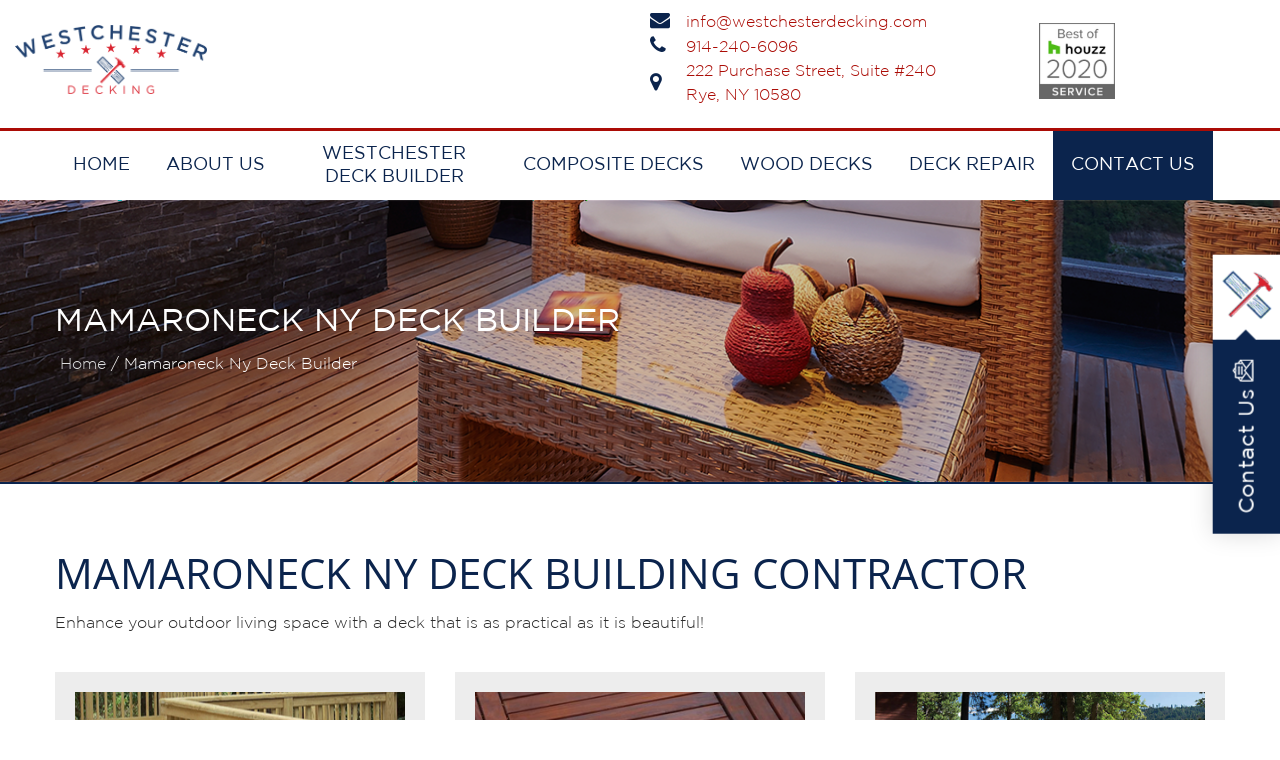

--- FILE ---
content_type: text/html; charset=UTF-8
request_url: https://westchesterdecking.com/mamaroneck-ny-deck-builder/
body_size: 54955
content:
<!DOCTYPE html>
<html lang="en-US">
    <head><meta charset="UTF-8" /><script>if(navigator.userAgent.match(/MSIE|Internet Explorer/i)||navigator.userAgent.match(/Trident\/7\..*?rv:11/i)){var href=document.location.href;if(!href.match(/[?&]nowprocket/)){if(href.indexOf("?")==-1){if(href.indexOf("#")==-1){document.location.href=href+"?nowprocket=1"}else{document.location.href=href.replace("#","?nowprocket=1#")}}else{if(href.indexOf("#")==-1){document.location.href=href+"&nowprocket=1"}else{document.location.href=href.replace("#","&nowprocket=1#")}}}}</script><script>class RocketLazyLoadScripts{constructor(){this.v="1.2.5.1",this.triggerEvents=["keydown","mousedown","mousemove","touchmove","touchstart","touchend","wheel"],this.userEventHandler=this._triggerListener.bind(this),this.touchStartHandler=this._onTouchStart.bind(this),this.touchMoveHandler=this._onTouchMove.bind(this),this.touchEndHandler=this._onTouchEnd.bind(this),this.clickHandler=this._onClick.bind(this),this.interceptedClicks=[],this.interceptedClickListeners=[],this._interceptClickListeners(this),window.addEventListener("pageshow",e=>{this.persisted=e.persisted,this.everythingLoaded&&this._triggerLastFunctions()}),document.addEventListener("DOMContentLoaded",()=>{this._preconnect3rdParties()}),this.delayedScripts={normal:[],async:[],defer:[]},this.trash=[],this.allJQueries=[]}_addUserInteractionListener(e){if(document.hidden){e._triggerListener();return}this.triggerEvents.forEach(t=>window.addEventListener(t,e.userEventHandler,{passive:!0})),window.addEventListener("touchstart",e.touchStartHandler,{passive:!0}),window.addEventListener("mousedown",e.touchStartHandler),document.addEventListener("visibilitychange",e.userEventHandler)}_removeUserInteractionListener(){this.triggerEvents.forEach(e=>window.removeEventListener(e,this.userEventHandler,{passive:!0})),document.removeEventListener("visibilitychange",this.userEventHandler)}_onTouchStart(e){"HTML"!==e.target.tagName&&(window.addEventListener("touchend",this.touchEndHandler),window.addEventListener("mouseup",this.touchEndHandler),window.addEventListener("touchmove",this.touchMoveHandler,{passive:!0}),window.addEventListener("mousemove",this.touchMoveHandler),e.target.addEventListener("click",this.clickHandler),this._disableOtherEventListeners(e.target,!0),this._renameDOMAttribute(e.target,"onclick","rocket-onclick"),this._pendingClickStarted())}_onTouchMove(e){window.removeEventListener("touchend",this.touchEndHandler),window.removeEventListener("mouseup",this.touchEndHandler),window.removeEventListener("touchmove",this.touchMoveHandler,{passive:!0}),window.removeEventListener("mousemove",this.touchMoveHandler),e.target.removeEventListener("click",this.clickHandler),this._disableOtherEventListeners(e.target,!1),this._renameDOMAttribute(e.target,"rocket-onclick","onclick"),this._pendingClickFinished()}_onTouchEnd(){window.removeEventListener("touchend",this.touchEndHandler),window.removeEventListener("mouseup",this.touchEndHandler),window.removeEventListener("touchmove",this.touchMoveHandler,{passive:!0}),window.removeEventListener("mousemove",this.touchMoveHandler)}_onClick(e){e.target.removeEventListener("click",this.clickHandler),this._disableOtherEventListeners(e.target,!1),this._renameDOMAttribute(e.target,"rocket-onclick","onclick"),this.interceptedClicks.push(e),e.preventDefault(),e.stopPropagation(),e.stopImmediatePropagation(),this._pendingClickFinished()}_replayClicks(){window.removeEventListener("touchstart",this.touchStartHandler,{passive:!0}),window.removeEventListener("mousedown",this.touchStartHandler),this.interceptedClicks.forEach(e=>{e.target.dispatchEvent(new MouseEvent("click",{view:e.view,bubbles:!0,cancelable:!0}))})}_interceptClickListeners(e){EventTarget.prototype.addEventListenerBase=EventTarget.prototype.addEventListener,EventTarget.prototype.addEventListener=function(t,i,r){"click"!==t||e.windowLoaded||i===e.clickHandler||e.interceptedClickListeners.push({target:this,func:i,options:r}),(this||window).addEventListenerBase(t,i,r)}}_disableOtherEventListeners(e,t){this.interceptedClickListeners.forEach(i=>{i.target===e&&(t?e.removeEventListener("click",i.func,i.options):e.addEventListener("click",i.func,i.options))}),e.parentNode!==document.documentElement&&this._disableOtherEventListeners(e.parentNode,t)}_waitForPendingClicks(){return new Promise(e=>{this._isClickPending?this._pendingClickFinished=e:e()})}_pendingClickStarted(){this._isClickPending=!0}_pendingClickFinished(){this._isClickPending=!1}_renameDOMAttribute(e,t,i){e.hasAttribute&&e.hasAttribute(t)&&(event.target.setAttribute(i,event.target.getAttribute(t)),event.target.removeAttribute(t))}_triggerListener(){this._removeUserInteractionListener(this),"loading"===document.readyState?document.addEventListener("DOMContentLoaded",this._loadEverythingNow.bind(this)):this._loadEverythingNow()}_preconnect3rdParties(){let e=[];document.querySelectorAll("script[type=rocketlazyloadscript][data-rocket-src]").forEach(t=>{let i=t.getAttribute("data-rocket-src");if(i&&0!==i.indexOf("data:")){0===i.indexOf("//")&&(i=location.protocol+i);try{let r=new URL(i).origin;r!==location.origin&&e.push({src:r,crossOrigin:t.crossOrigin||"module"===t.getAttribute("data-rocket-type")})}catch(n){}}}),e=[...new Map(e.map(e=>[JSON.stringify(e),e])).values()],this._batchInjectResourceHints(e,"preconnect")}async _loadEverythingNow(){this.lastBreath=Date.now(),this._delayEventListeners(this),this._delayJQueryReady(this),this._handleDocumentWrite(),this._registerAllDelayedScripts(),this._preloadAllScripts(),await this._loadScriptsFromList(this.delayedScripts.normal),await this._loadScriptsFromList(this.delayedScripts.defer),await this._loadScriptsFromList(this.delayedScripts.async);try{await this._triggerDOMContentLoaded(),await this._pendingWebpackRequests(this),await this._triggerWindowLoad()}catch(e){console.error(e)}window.dispatchEvent(new Event("rocket-allScriptsLoaded")),this.everythingLoaded=!0,this._waitForPendingClicks().then(()=>{this._replayClicks()}),this._emptyTrash()}_registerAllDelayedScripts(){document.querySelectorAll("script[type=rocketlazyloadscript]").forEach(e=>{e.hasAttribute("data-rocket-src")?e.hasAttribute("async")&&!1!==e.async?this.delayedScripts.async.push(e):e.hasAttribute("defer")&&!1!==e.defer||"module"===e.getAttribute("data-rocket-type")?this.delayedScripts.defer.push(e):this.delayedScripts.normal.push(e):this.delayedScripts.normal.push(e)})}async _transformScript(e){if(await this._littleBreath(),!0===e.noModule&&"noModule"in HTMLScriptElement.prototype){e.setAttribute("data-rocket-status","skipped");return}return new Promise(t=>{let i;function r(){(i||e).setAttribute("data-rocket-status","executed"),t()}try{if(navigator.userAgent.indexOf("Firefox/")>0||""===navigator.vendor)i=document.createElement("script"),[...e.attributes].forEach(e=>{let t=e.nodeName;"type"!==t&&("data-rocket-type"===t&&(t="type"),"data-rocket-src"===t&&(t="src"),i.setAttribute(t,e.nodeValue))}),e.text&&(i.text=e.text),i.hasAttribute("src")?(i.addEventListener("load",r),i.addEventListener("error",function(){i.setAttribute("data-rocket-status","failed"),t()}),setTimeout(()=>{i.isConnected||t()},1)):(i.text=e.text,r()),e.parentNode.replaceChild(i,e);else{let n=e.getAttribute("data-rocket-type"),s=e.getAttribute("data-rocket-src");n?(e.type=n,e.removeAttribute("data-rocket-type")):e.removeAttribute("type"),e.addEventListener("load",r),e.addEventListener("error",function(){e.setAttribute("data-rocket-status","failed"),t()}),s?(e.removeAttribute("data-rocket-src"),e.src=s):e.src="data:text/javascript;base64,"+window.btoa(unescape(encodeURIComponent(e.text)))}}catch(a){e.setAttribute("data-rocket-status","failed"),t()}})}async _loadScriptsFromList(e){let t=e.shift();return t&&t.isConnected?(await this._transformScript(t),this._loadScriptsFromList(e)):Promise.resolve()}_preloadAllScripts(){this._batchInjectResourceHints([...this.delayedScripts.normal,...this.delayedScripts.defer,...this.delayedScripts.async],"preload")}_batchInjectResourceHints(e,t){var i=document.createDocumentFragment();e.forEach(e=>{let r=e.getAttribute&&e.getAttribute("data-rocket-src")||e.src;if(r){let n=document.createElement("link");n.href=r,n.rel=t,"preconnect"!==t&&(n.as="script"),e.getAttribute&&"module"===e.getAttribute("data-rocket-type")&&(n.crossOrigin=!0),e.crossOrigin&&(n.crossOrigin=e.crossOrigin),e.integrity&&(n.integrity=e.integrity),i.appendChild(n),this.trash.push(n)}}),document.head.appendChild(i)}_delayEventListeners(e){let t={};function i(i,r){return t[r].eventsToRewrite.indexOf(i)>=0&&!e.everythingLoaded?"rocket-"+i:i}function r(e,r){var n;!t[n=e]&&(t[n]={originalFunctions:{add:n.addEventListener,remove:n.removeEventListener},eventsToRewrite:[]},n.addEventListener=function(){arguments[0]=i(arguments[0],n),t[n].originalFunctions.add.apply(n,arguments)},n.removeEventListener=function(){arguments[0]=i(arguments[0],n),t[n].originalFunctions.remove.apply(n,arguments)}),t[e].eventsToRewrite.push(r)}function n(t,i){let r=t[i];t[i]=null,Object.defineProperty(t,i,{get:()=>r||function(){},set(n){e.everythingLoaded?r=n:t["rocket"+i]=r=n}})}r(document,"DOMContentLoaded"),r(window,"DOMContentLoaded"),r(window,"load"),r(window,"pageshow"),r(document,"readystatechange"),n(document,"onreadystatechange"),n(window,"onload"),n(window,"onpageshow")}_delayJQueryReady(e){let t;function i(t){return e.everythingLoaded?t:t.split(" ").map(e=>"load"===e||0===e.indexOf("load.")?"rocket-jquery-load":e).join(" ")}function r(r){if(r&&r.fn&&!e.allJQueries.includes(r)){r.fn.ready=r.fn.init.prototype.ready=function(t){return e.domReadyFired?t.bind(document)(r):document.addEventListener("rocket-DOMContentLoaded",()=>t.bind(document)(r)),r([])};let n=r.fn.on;r.fn.on=r.fn.init.prototype.on=function(){return this[0]===window&&("string"==typeof arguments[0]||arguments[0]instanceof String?arguments[0]=i(arguments[0]):"object"==typeof arguments[0]&&Object.keys(arguments[0]).forEach(e=>{let t=arguments[0][e];delete arguments[0][e],arguments[0][i(e)]=t})),n.apply(this,arguments),this},e.allJQueries.push(r)}t=r}r(window.jQuery),Object.defineProperty(window,"jQuery",{get:()=>t,set(e){r(e)}})}async _pendingWebpackRequests(e){let t=document.querySelector("script[data-webpack]");async function i(){return new Promise(e=>{t.addEventListener("load",e),t.addEventListener("error",e)})}t&&(await i(),await e._requestAnimFrame(),await e._pendingWebpackRequests(e))}async _triggerDOMContentLoaded(){this.domReadyFired=!0,await this._littleBreath(),document.dispatchEvent(new Event("rocket-readystatechange")),await this._littleBreath(),document.rocketonreadystatechange&&document.rocketonreadystatechange(),await this._littleBreath(),document.dispatchEvent(new Event("rocket-DOMContentLoaded")),await this._littleBreath(),window.dispatchEvent(new Event("rocket-DOMContentLoaded"))}async _triggerWindowLoad(){await this._littleBreath(),document.dispatchEvent(new Event("rocket-readystatechange")),await this._littleBreath(),document.rocketonreadystatechange&&document.rocketonreadystatechange(),await this._littleBreath(),window.dispatchEvent(new Event("rocket-load")),await this._littleBreath(),window.rocketonload&&window.rocketonload(),await this._littleBreath(),this.allJQueries.forEach(e=>e(window).trigger("rocket-jquery-load")),await this._littleBreath();let e=new Event("rocket-pageshow");e.persisted=this.persisted,window.dispatchEvent(e),await this._littleBreath(),window.rocketonpageshow&&window.rocketonpageshow({persisted:this.persisted}),this.windowLoaded=!0}_triggerLastFunctions(){document.onreadystatechange&&document.onreadystatechange(),window.onload&&window.onload(),window.onpageshow&&window.onpageshow({persisted:this.persisted})}_handleDocumentWrite(){let e=new Map;document.write=document.writeln=function(t){let i=document.currentScript;i||console.error("WPRocket unable to document.write this: "+t);let r=document.createRange(),n=i.parentElement,s=e.get(i);void 0===s&&(s=i.nextSibling,e.set(i,s));let a=document.createDocumentFragment();r.setStart(a,0),a.appendChild(r.createContextualFragment(t)),n.insertBefore(a,s)}}async _littleBreath(){Date.now()-this.lastBreath>45&&(await this._requestAnimFrame(),this.lastBreath=Date.now())}async _requestAnimFrame(){return document.hidden?new Promise(e=>setTimeout(e)):new Promise(e=>requestAnimationFrame(e))}_emptyTrash(){this.trash.forEach(e=>e.remove())}static run(){let e=new RocketLazyLoadScripts;e._addUserInteractionListener(e)}}RocketLazyLoadScripts.run();</script>
        <!--[if IE]>
            <meta http-equiv="X-UA-Compatible" content="IE=edge,chrome=1">
        <![endif]-->
         
        <meta name="viewport" content="width=device-width, initial-scale=1, maximum-scale=1">

        <!-- favicon-->
        <link rel="shortcut icon" href="https://westchesterdecking.com/wp-content/uploads/2018/09/fav-icon.png" type="image/png">
        <script type="rocketlazyloadscript">(function(html){html.className = html.className.replace(/\bno-js\b/,'js')})(document.documentElement);</script>
<meta name='robots' content='index, follow, max-image-preview:large, max-snippet:-1, max-video-preview:-1' />
	<style></style>
	
	<!-- This site is optimized with the Yoast SEO plugin v22.3 - https://yoast.com/wordpress/plugins/seo/ -->
	<title>Mamaroneck NY Deck Builder | Westchester County NY Decking &amp; Repair</title><link rel="preload" as="font" href="https://westchesterdecking.com/wp-content/themes/brick-child/assets/fonts/GothamBold.woff2" crossorigin><link rel="preload" as="font" href="https://westchesterdecking.com/wp-content/themes/brick-child/assets/fonts/GothamBook.woff2" crossorigin><link rel="preload" as="font" href="https://westchesterdecking.com/wp-content/themes/brick-child/assets/fonts/GothamLight.woff2" crossorigin><link rel="preload" as="font" href="https://westchesterdecking.com/wp-content/themes/brick/fonts/fontawesome/fontawesome-webfont.woff2?v=4.6.3" crossorigin><link rel="preload" as="font" href="https://westchesterdecking.com/wp-content/themes/brick/assets/lib/uikit/fonts/fontawesome-webfont.woff2" crossorigin><link rel="preload" as="font" href="https://westchesterdecking.com/wp-content/plugins/Ultimate_VC_Addons/assets/css/fonts/ult-silk.woff" crossorigin><link rel="preload" as="font" href="https://fonts.gstatic.com/s/opensans/v40/memvYaGs126MiZpBA-UvWbX2vVnXBbObj2OVTS-muw.woff2" crossorigin><link rel="preload" as="font" href="https://westchesterdecking.com/wp-content/plugins/ninja-forms/assets/fonts/fontawesome-webfont.woff2?v=4.5.0" crossorigin><style id="wpr-usedcss">img.emoji{display:inline!important;border:none!important;box-shadow:none!important;height:1em!important;width:1em!important;margin:0 .07em!important;vertical-align:-.1em!important;background:0 0!important;padding:0!important}:where(.wp-block-button__link){border-radius:9999px;box-shadow:none;padding:calc(.667em + 2px) calc(1.333em + 2px);text-decoration:none}:where(.wp-block-calendar table:not(.has-background) th){background:#ddd}:where(.wp-block-columns){margin-bottom:1.75em}:where(.wp-block-columns.has-background){padding:1.25em 2.375em}:where(.wp-block-post-comments input[type=submit]){border:none}:where(.wp-block-cover-image:not(.has-text-color)),:where(.wp-block-cover:not(.has-text-color)){color:#fff}:where(.wp-block-cover-image.is-light:not(.has-text-color)),:where(.wp-block-cover.is-light:not(.has-text-color)){color:#000}:where(.wp-block-file){margin-bottom:1.5em}:where(.wp-block-file__button){border-radius:2em;display:inline-block;padding:.5em 1em}:where(.wp-block-file__button):is(a):active,:where(.wp-block-file__button):is(a):focus,:where(.wp-block-file__button):is(a):hover,:where(.wp-block-file__button):is(a):visited{box-shadow:none;color:#fff;opacity:.85;text-decoration:none}:where(.wp-block-latest-comments:not([style*=line-height] .wp-block-latest-comments__comment)){line-height:1.1}:where(.wp-block-latest-comments:not([style*=line-height] .wp-block-latest-comments__comment-excerpt p)){line-height:1.8}ol,ul{box-sizing:border-box}:where(.wp-block-navigation.has-background .wp-block-navigation-item a:not(.wp-element-button)),:where(.wp-block-navigation.has-background .wp-block-navigation-submenu a:not(.wp-element-button)){padding:.5em 1em}:where(.wp-block-navigation .wp-block-navigation__submenu-container .wp-block-navigation-item a:not(.wp-element-button)),:where(.wp-block-navigation .wp-block-navigation__submenu-container .wp-block-navigation-submenu a:not(.wp-element-button)),:where(.wp-block-navigation .wp-block-navigation__submenu-container .wp-block-navigation-submenu button.wp-block-navigation-item__content),:where(.wp-block-navigation .wp-block-navigation__submenu-container .wp-block-pages-list__item button.wp-block-navigation-item__content){padding:.5em 1em}:where(p.has-text-color:not(.has-link-color)) a{color:inherit}:where(.wp-block-post-excerpt){margin-bottom:var(--wp--style--block-gap);margin-top:var(--wp--style--block-gap)}:where(.wp-block-preformatted.has-background){padding:1.25em 2.375em}:where(.wp-block-pullquote){margin:0 0 1em}:where(.wp-block-search__button){border:1px solid #ccc;padding:6px 10px}:where(.wp-block-search__button-inside .wp-block-search__inside-wrapper){border:1px solid #949494;box-sizing:border-box;padding:4px}:where(.wp-block-search__button-inside .wp-block-search__inside-wrapper) .wp-block-search__input{border:none;border-radius:0;padding:0 4px}:where(.wp-block-search__button-inside .wp-block-search__inside-wrapper) .wp-block-search__input:focus{outline:0}:where(.wp-block-search__button-inside .wp-block-search__inside-wrapper) :where(.wp-block-search__button){padding:4px 8px}:where(.wp-block-term-description){margin-bottom:var(--wp--style--block-gap);margin-top:var(--wp--style--block-gap)}:where(pre.wp-block-verse){font-family:inherit}:root{--wp--preset--font-size--normal:16px;--wp--preset--font-size--huge:42px}html :where(.has-border-color){border-style:solid}html :where([style*=border-top-color]){border-top-style:solid}html :where([style*=border-right-color]){border-right-style:solid}html :where([style*=border-bottom-color]){border-bottom-style:solid}html :where([style*=border-left-color]){border-left-style:solid}html :where([style*=border-width]){border-style:solid}html :where([style*=border-top-width]){border-top-style:solid}html :where([style*=border-right-width]){border-right-style:solid}html :where([style*=border-bottom-width]){border-bottom-style:solid}html :where([style*=border-left-width]){border-left-style:solid}html :where(img[class*=wp-image-]){height:auto;max-width:100%}:where(figure){margin:0 0 1em}html :where(.is-position-sticky){--wp-admin--admin-bar--position-offset:var(--wp-admin--admin-bar--height,0px)}@media screen and (max-width:600px){html :where(.is-position-sticky){--wp-admin--admin-bar--position-offset:0px}}body{--wp--preset--color--black:#000000;--wp--preset--color--cyan-bluish-gray:#abb8c3;--wp--preset--color--white:#ffffff;--wp--preset--color--pale-pink:#f78da7;--wp--preset--color--vivid-red:#cf2e2e;--wp--preset--color--luminous-vivid-orange:#ff6900;--wp--preset--color--luminous-vivid-amber:#fcb900;--wp--preset--color--light-green-cyan:#7bdcb5;--wp--preset--color--vivid-green-cyan:#00d084;--wp--preset--color--pale-cyan-blue:#8ed1fc;--wp--preset--color--vivid-cyan-blue:#0693e3;--wp--preset--color--vivid-purple:#9b51e0;--wp--preset--gradient--vivid-cyan-blue-to-vivid-purple:linear-gradient(135deg,rgba(6, 147, 227, 1) 0%,rgb(155, 81, 224) 100%);--wp--preset--gradient--light-green-cyan-to-vivid-green-cyan:linear-gradient(135deg,rgb(122, 220, 180) 0%,rgb(0, 208, 130) 100%);--wp--preset--gradient--luminous-vivid-amber-to-luminous-vivid-orange:linear-gradient(135deg,rgba(252, 185, 0, 1) 0%,rgba(255, 105, 0, 1) 100%);--wp--preset--gradient--luminous-vivid-orange-to-vivid-red:linear-gradient(135deg,rgba(255, 105, 0, 1) 0%,rgb(207, 46, 46) 100%);--wp--preset--gradient--very-light-gray-to-cyan-bluish-gray:linear-gradient(135deg,rgb(238, 238, 238) 0%,rgb(169, 184, 195) 100%);--wp--preset--gradient--cool-to-warm-spectrum:linear-gradient(135deg,rgb(74, 234, 220) 0%,rgb(151, 120, 209) 20%,rgb(207, 42, 186) 40%,rgb(238, 44, 130) 60%,rgb(251, 105, 98) 80%,rgb(254, 248, 76) 100%);--wp--preset--gradient--blush-light-purple:linear-gradient(135deg,rgb(255, 206, 236) 0%,rgb(152, 150, 240) 100%);--wp--preset--gradient--blush-bordeaux:linear-gradient(135deg,rgb(254, 205, 165) 0%,rgb(254, 45, 45) 50%,rgb(107, 0, 62) 100%);--wp--preset--gradient--luminous-dusk:linear-gradient(135deg,rgb(255, 203, 112) 0%,rgb(199, 81, 192) 50%,rgb(65, 88, 208) 100%);--wp--preset--gradient--pale-ocean:linear-gradient(135deg,rgb(255, 245, 203) 0%,rgb(182, 227, 212) 50%,rgb(51, 167, 181) 100%);--wp--preset--gradient--electric-grass:linear-gradient(135deg,rgb(202, 248, 128) 0%,rgb(113, 206, 126) 100%);--wp--preset--gradient--midnight:linear-gradient(135deg,rgb(2, 3, 129) 0%,rgb(40, 116, 252) 100%);--wp--preset--font-size--small:13px;--wp--preset--font-size--medium:20px;--wp--preset--font-size--large:36px;--wp--preset--font-size--x-large:42px;--wp--preset--spacing--20:0.44rem;--wp--preset--spacing--30:0.67rem;--wp--preset--spacing--40:1rem;--wp--preset--spacing--50:1.5rem;--wp--preset--spacing--60:2.25rem;--wp--preset--spacing--70:3.38rem;--wp--preset--spacing--80:5.06rem;--wp--preset--shadow--natural:6px 6px 9px rgba(0, 0, 0, .2);--wp--preset--shadow--deep:12px 12px 50px rgba(0, 0, 0, .4);--wp--preset--shadow--sharp:6px 6px 0px rgba(0, 0, 0, .2);--wp--preset--shadow--outlined:6px 6px 0px -3px rgba(255, 255, 255, 1),6px 6px rgba(0, 0, 0, 1);--wp--preset--shadow--crisp:6px 6px 0px rgba(0, 0, 0, 1)}:where(.is-layout-flex){gap:.5em}:where(.is-layout-grid){gap:.5em}:where(.wp-block-post-template.is-layout-flex){gap:1.25em}:where(.wp-block-post-template.is-layout-grid){gap:1.25em}:where(.wp-block-columns.is-layout-flex){gap:2em}:where(.wp-block-columns.is-layout-grid){gap:2em}@font-face{font-display:swap;font-family:Gotham;src:url('https://westchesterdecking.com/wp-content/themes/brick-child/assets/fonts/GothamBold.woff2') format('woff2'),url('https://westchesterdecking.com/wp-content/themes/brick-child/assets/fonts/GothamBold.woff') format('woff');font-weight:700;font-style:normal}@font-face{font-display:swap;font-family:'Gotham Book';src:url('https://westchesterdecking.com/wp-content/themes/brick-child/assets/fonts/GothamBook.woff2') format('woff2'),url('https://westchesterdecking.com/wp-content/themes/brick-child/assets/fonts/GothamBook.woff') format('woff');font-weight:400;font-style:normal}@font-face{font-display:swap;font-family:Gotham;src:url('https://westchesterdecking.com/wp-content/themes/brick-child/assets/fonts/GothamLight.woff2') format('woff2'),url('https://westchesterdecking.com/wp-content/themes/brick-child/assets/fonts/GothamLight.woff') format('woff');font-weight:300;font-style:normal}a,div,h2,h3,h6,p{font-family:Gotham!important;font-weight:300!important}em,h4{font-family:'Gotham Book'!important;font-weight:inherit!important}em{color:inherit!important}.contact-button a{font-size:20px!important;font-family:'Gotham Book'!important;padding:24px 23px!important;border:5px solid #fff!important;max-width:206px}.flex{display:flex;display:-webkit-flex;align-items:flex-start;-webkit-align-items:flex-start}.contact-button a:hover{background:#0b244d!important}p{font-size:16px!important;line-height:24px!important}.page-title-bar{border-bottom:2px solid #0b244d;position:relative}.page-title-bar:before{position:absolute;content:'';display:block;width:100%;height:100%;background:rgba(0,0,0,.2);top:0;z-index:1}.page-title-bar .uk-container{position:relative;z-index:2}.top-bar .uk-width-medium-4-10{width:20%!important}.top-bar .uk-width-medium-6-10{width:80%!important;display:flex}.top-bar .widget{margin-bottom:10px!important}.brick-widget-contact-header .widget-contact ul li:nth-of-type(2) p{white-space:nowrap}.widget-contact span{color:#0b244d!important}.btn-toggle-menu:hover span,.btn-toggle-menu:hover:after,.btn-toggle-menu:hover:before{background:#0b244d!important}.main-menu{align-items:center}.widget-contact p{font-family:Gotham!important;color:#ab0c06!important;font-size:16px!important;font-weight:300!important}.widget-contact li:nth-of-type(3) .box-text{max-width:273px}.header,.mobile-menu .nav-holder>ul>li>a{background:#fff!important}.header .search>a{display:none!important}.header .menu-primary{width:100%}.header-v1 .top-bar .brick-flex-box .box{align-items:center!important}.header-v1 .top-bar{border-bottom:3px solid #ab0c06!important}.header .menu-primary li a{font-weight:400!important;font-family:'Gotham Book'!important;padding:23px 18px!important;max-width:222px;height:auto!important;max-height:69px;text-align:center;line-height:23px!important}.mobile-menu .nav-holder>ul>li>a{font-weight:400!important;font-family:'Gotham Book'!important;line-height:23px!important;padding:20px 26px!important}.header .sub-menu li a{color:#0b244d!important;max-width:100%!important}.header .sub-menu li a:hover{background:#ab0c06!important;color:#fff!important}#menu-item-876 a{padding:12px!important}#menu-item-797 a{background:#0b244d!important;color:#fff!important}#menu-item-797 a:hover{background:#ab0c06!important}.br_title_bar .br-title{font-weight:400!important;font-size:32px!important;font-family:'Gotham Book'!important}.br-breadcrumb .current{color:#fff!important}.br-breadcrumb,.br_title_bar .br-breadcrumb a{font-size:16px!important;font-family:Gotham!important;font-weight:300!important}.home .page-title-bar{display:none}button{border-radius:0!important}.home .aio-icon-header a:hover h4{color:#ab0c06!important}.wood-image{border:8px solid #ab0c06}.image-border .vc-hoverbox-front,.image-border img{border:20px solid #ededed!important}.image-border .ult-ib-effect-style5 .ult-new-ib-content{position:relative!important}.image-border .vc-hoverbox-front{border-bottom-width:52px!important}.image-border h2{position:absolute!important;width:100%;left:0;bottom:-50px!important;font-size:20px!important;background:#ededed;line-height:29px;padding:12px 0}.recent-projects .slick-slide{margin:0!important}.recent-projects .ult-ib-effect-style5 .ult-new-ib-content{position:relative}.recent-projects button.slick-prev{margin-left:-55px}.recent-projects button.slick-next{margin-right:-55px}.recent-projects .ult-new-ib-content{font-family:'Gotham Book'!important}.recent-projects p{font-size:18px!important;line-height:30px!important}.red-block{font-family:'Gotham Book'!important}.contact-form input,.contact-form textarea{background:0 0!important;border:none!important;color:#fff!important;border-bottom:1px solid rgba(255,255,255,.2)!important}.contact-form input{padding:12px 23px!important;font-weight:400}.contact-form input::-webkit-input-placeholder,.contact-form textarea::-webkit-input-placeholder{color:#fff!important;opacity:1!important}.contact-form input::-moz-placeholder,.contact-form textarea::-moz-placeholder{color:#fff!important;opacity:1!important}.contact-form input:-ms-input-placeholder,.contact-form textarea:-ms-input-placeholder{color:#fff!important;opacity:1!important}.contact-form input:-moz-placeholder,.contact-form textarea:-moz-placeholder{color:#fff!important;opacity:1!important}.contact-form .nf-field .field-wrap .nf-field-element:before{content:'';display:inline-block;font:14px/1 FontAwesome;text-rendering:auto;-webkit-font-smoothing:antialiased;-moz-osx-font-smoothing:grayscale;color:#fff;position:absolute;top:18px}.contact-form.name .nf-field .field-wrap .nf-field-element:before{content:"\f007"}.contact-form.email .nf-field .field-wrap .nf-field-element:before{content:"\f003"}.contact-form.phone .nf-field .field-wrap .nf-field-element:before{content:"\f095"}.contact-form input[type=button]{background:#ab0c06!important;width:100%!important;font-size:20px!important}#popup-form .nf-before-form-content{display:none}.nf-response-msg{border:2px solid green;text-align:center;padding:15px;margin-bottom:20px}.fix-phone{display:none;background:#0b244d;padding:9px 27px;color:#fff;font-size:24px}.mobile-bar{display:flex;display:-webkit-flex;flex-wrap:wrap;-webkit-flex-wrap:wrap;justify-content:space-between;align-items:center}.fix-phone span{width:40px;line-height:40px;background:#fff;color:#0b244d;text-align:center;bottom:4px;right:30px;border-radius:50%;font-size:26px;z-index:99;display:inline-block;margin-right:14px}.fix-phone:hover{background:#ab0c06;color:#fff}.footer p{font-size:14px!important;color:#575757}.footer .col-footer .footer-widget .title{padding-top:0!important;font-size:14px!important;padding-bottom:12px!important}.footer .col-footer .footer-widget .textwidget ul.contact li p{color:#575757!important}.footer .col-footer{position:relative}.footer .col-footer:after{content:'';background:#cdcdcd;width:1px;position:absolute;height:100%;right:0;top:0;margin:0 -17px}.footer .menu{display:flex;display:-webkit-flex;flex-wrap:wrap;-webkit-flex-wrap:wrap}.footer .menu>li{width:50%}.footer .menu li a{text-transform:uppercase;font-size:14px}.footer .menu li a span{text-decoration:underline}.footer .menu li a:hover span{color:#ab0c06}.footer .col-footer:nth-last-of-type(1):after{content:'';display:none}.footer .col-footer .footer-widget .textwidget ul.contact li span{color:#575757!important;font-size:18px!important}.footer-bottom{background:#fff!important;padding:20px 0 60px}.footer-bottom .copyright p{color:#2c2c2c!important}.deck-type .vc_column-inner{background-size:cover!important;background-position:32px!important}.deck-type .aio-icon-header{padding-left:15px}.deck-type .aio-icon-header h6{margin:0!important}.gm-style div>div:last-child>div>div:first-child>div{background:#0b244d!important}.gm-style div>div:last-child>div>div:first-child>div:nth-child(3)>div div{background-color:#0b244d!important}.gm-style div>div:last-child>div>div:first-child>div:first-child{background:0 0!important}#wrapper{position:relative}#popup-form .nf-field-container{margin-bottom:11px}#popup-form textarea{height:140px}.popup-modal{font-size:22px;letter-spacing:.22px;font-weight:400!important;background:#fff;color:#fff;display:inline-block;font-family:'Gotham Book'!important;box-shadow:0 0 25px rgba(0,0,0,.15);padding-right:15px;position:fixed;right:-106px;z-index:2;top:50%;transform:translateY(-50%);transform:rotate(270deg)}.popup-modal>img{transform:rotate(90deg);vertical-align:middle}.popup-blue{background:#0b244d;padding:20px;display:inline-block;margin-right:20px;position:relative;line-height:26px}.popup-blue:after{content:'';border:10px solid #fff;border-left-color:#0b244d;position:absolute;top:23px;right:-20px}#popup-form{max-width:734px;background:#fff;margin:auto;border-top:10px solid #990a05;position:relative;padding:0 15px}#popup-form .popup-info{max-width:400px;margin:auto;padding:50px 0}#popup-form input,#popup-form textarea{background:0 0!important;border:none!important;color:#000!important;border-bottom:1px solid #cacaca!important}#popup-form input::-webkit-input-placeholder,#popup-form textarea::-webkit-input-placeholder{color:#cacaca!important;opacity:1!important}#popup-form input::-moz-placeholder,#popup-form textarea::-moz-placeholder{color:#cacaca!important;opacity:1!important}#popup-form input:-ms-input-placeholder,#popup-form textarea:-ms-input-placeholder{color:#cacaca!important;opacity:1!important}#popup-form input:-moz-placeholder,#popup-form textarea:-moz-placeholder{color:#cacaca!important;opacity:1!important}#popup-form .nf-field .field-wrap .nf-field-element:before{color:#cacaca}#popup-form input[type=button]{background:#ab0c06!important;color:#fff!important;font-weight:400;margin-top:15px}#popup-form .popup-modal-dismiss{position:absolute;right:0;top:0;width:41px;line-height:41px;background:#0b244d;text-align:center;color:#fff;font-size:24px}#footernowbutton{width:66px;right:0;color:#fff;border-bottom-left-radius:40px;border-top-left-radius:40px;height:60px;position:fixed;bottom:88px;border-top:2px solid #ab0c06;background:#ab0c06;text-decoration:none;box-shadow:0 0 5px #888;z-index:9999;font-size:40px;display:none;text-align:center;line-height:65px}.single .title{font-size:38px!important}p.vc_custom_heading{font-family:'Gotham Book'!important}#pageflip{right:0;top:0}#pageflip img{width:167px;height:167px;z-index:99;position:absolute;right:0;top:0;-ms-interpolation-mode:bicubic}#pageflip .msg_block{width:142px;height:191px;overflow:hidden;position:absolute;right:0;top:0;background:var(--wpr-bg-7f04bab3-0b2d-43bf-b063-70d38b404f08) right top no-repeat;z-index:1}header>.widget{margin:0}.mfp-bg{top:0;left:0;width:100%;height:100%;z-index:1042;overflow:hidden;position:fixed;background:#0b0b0b;opacity:.8}.mfp-wrap{top:0;left:0;width:100%;height:100%;z-index:1043;position:fixed;outline:0!important;-webkit-backface-visibility:hidden}.mfp-container{text-align:center;position:absolute;width:100%;height:100%;left:0;top:0;padding:0 8px;box-sizing:border-box}.mfp-container:before{content:'';display:inline-block;height:100%;vertical-align:middle}.mfp-align-top .mfp-container:before{display:none}.mfp-content{position:relative;display:inline-block;vertical-align:middle;margin:0 auto;text-align:left;z-index:1045}.mfp-ajax-holder .mfp-content,.mfp-inline-holder .mfp-content{width:100%;cursor:auto}.mfp-ajax-cur{cursor:progress}.mfp-zoom-out-cur,.mfp-zoom-out-cur .mfp-image-holder .mfp-close{cursor:-moz-zoom-out;cursor:-webkit-zoom-out;cursor:zoom-out}.mfp-zoom{cursor:pointer;cursor:-webkit-zoom-in;cursor:-moz-zoom-in;cursor:zoom-in}.mfp-auto-cursor .mfp-content{cursor:auto}.mfp-arrow,.mfp-close,.mfp-counter,.mfp-preloader{-webkit-user-select:none;-moz-user-select:none;user-select:none}.mfp-loading.mfp-figure{display:none}.mfp-hide{display:none!important}.mfp-preloader{color:#ccc;position:absolute;top:50%;width:auto;text-align:center;margin-top:-.8em;left:8px;right:8px;z-index:1044}.mfp-preloader a{color:#ccc}.mfp-preloader a:hover{color:#fff}.mfp-s-ready .mfp-preloader{display:none}.mfp-s-error .mfp-content{display:none}button.mfp-arrow,button.mfp-close{overflow:visible;cursor:pointer;background:0 0;border:0;-webkit-appearance:none;display:block;outline:0;padding:0;z-index:1046;box-shadow:none;touch-action:manipulation}button::-moz-focus-inner{padding:0;border:0}.mfp-close{width:44px;height:44px;line-height:44px;position:absolute;right:0;top:0;text-decoration:none;text-align:center;opacity:.65;padding:0 0 18px 10px;color:#fff;font-style:normal;font-size:28px;font-family:Arial,Baskerville,monospace}.mfp-close:focus,.mfp-close:hover{opacity:1}.mfp-close:active{top:1px}.mfp-close-btn-in .mfp-close{color:#333}.mfp-iframe-holder .mfp-close,.mfp-image-holder .mfp-close{color:#fff;right:-6px;text-align:right;padding-right:6px;width:100%}.mfp-counter{position:absolute;top:0;right:0;color:#ccc;font-size:12px;line-height:18px;white-space:nowrap}.mfp-arrow{position:absolute;opacity:.65;margin:0;top:50%;margin-top:-55px;padding:0;width:90px;height:110px;-webkit-tap-highlight-color:transparent}.mfp-arrow:active{margin-top:-54px}.mfp-arrow:focus,.mfp-arrow:hover{opacity:1}.mfp-arrow:after,.mfp-arrow:before{content:'';display:block;width:0;height:0;position:absolute;left:0;top:0;margin-top:35px;margin-left:35px;border:inset transparent}.mfp-arrow:after{border-top-width:13px;border-bottom-width:13px;top:8px}.mfp-arrow:before{border-top-width:21px;border-bottom-width:21px;opacity:.7}.mfp-arrow-left{left:0}.mfp-arrow-left:after{border-right:17px solid #fff;margin-left:31px}.mfp-arrow-left:before{margin-left:25px;border-right:27px solid #3f3f3f}.mfp-arrow-right{right:0}.mfp-arrow-right:after{border-left:17px solid #fff;margin-left:39px}.mfp-arrow-right:before{border-left:27px solid #3f3f3f}.mfp-iframe-holder{padding-top:40px;padding-bottom:40px}.mfp-iframe-holder .mfp-content{line-height:0;width:100%;max-width:900px}.mfp-iframe-holder .mfp-close{top:-40px}.mfp-iframe-scaler{width:100%;height:0;overflow:hidden;padding-top:56.25%}.mfp-iframe-scaler iframe{position:absolute;display:block;top:0;left:0;width:100%;height:100%;box-shadow:0 0 8px rgba(0,0,0,.6);background:#000}img.mfp-img{width:auto;max-width:100%;height:auto;display:block;line-height:0;box-sizing:border-box;padding:40px 0;margin:0 auto}.mfp-figure{line-height:0}.mfp-figure:after{content:'';position:absolute;left:0;top:40px;bottom:40px;display:block;right:0;width:auto;height:auto;z-index:-1;box-shadow:0 0 8px rgba(0,0,0,.6);background:#444}.mfp-figure small{color:#bdbdbd;display:block;font-size:12px;line-height:14px}.mfp-figure figure{margin:0}.mfp-bottom-bar{margin-top:-36px;position:absolute;top:100%;left:0;width:100%;cursor:auto}.mfp-title{text-align:left;line-height:18px;color:#f3f3f3;word-wrap:break-word;padding-right:36px}.mfp-image-holder .mfp-content{max-width:100%}.mfp-gallery .mfp-image-holder .mfp-figure{cursor:pointer}@media screen and (max-width:800px) and (orientation:landscape),screen and (max-height:300px){.mfp-img-mobile .mfp-image-holder{padding-left:0;padding-right:0}.mfp-img-mobile img.mfp-img{padding:0}.mfp-img-mobile .mfp-figure:after{top:0;bottom:0}.mfp-img-mobile .mfp-figure small{display:inline;margin-left:5px}.mfp-img-mobile .mfp-bottom-bar{background:rgba(0,0,0,.6);bottom:0;margin:0;top:auto;padding:3px 5px;position:fixed;box-sizing:border-box}.mfp-img-mobile .mfp-bottom-bar:empty{padding:0}.mfp-img-mobile .mfp-counter{right:5px;top:3px}.mfp-img-mobile .mfp-close{top:0;right:0;width:35px;height:35px;line-height:35px;background:rgba(0,0,0,.6);position:fixed;text-align:center;padding:0}}@media all and (max-width:900px){.mfp-arrow{-webkit-transform:scale(.75);transform:scale(.75)}.mfp-arrow-left{-webkit-transform-origin:0;transform-origin:0}.mfp-arrow-right{-webkit-transform-origin:100%;transform-origin:100%}.mfp-container{padding-left:6px;padding-right:6px}}@media (min-width:992px) and (max-width:1400px){header .top-bar{padding:10px 150px 10px 0}body header .top-bar .contact-top-header{padding-right:80px}body header .top-bar .contact-top-header li{display:block;padding-left:0}body header .top-bar .contact-top-header li .brick-flex-box{height:auto}.top-bar .uk-width-medium-6-10{justify-content:flex-end}body header .top-bar .contact-top-header li span{font-size:20px!important;min-width:36px}}@media(max-width:1219px){.header .menu-primary li a{padding:23px 10px!important;font-size:15px!important}.widget-contact li:nth-of-type(3) .box-text{max-width:200px}}@media (max-width:991px){.mobile-logo{height:71px!important;line-height:71px!important;margin:10px 0}.mobile-bar{padding:10px 120px 10px 0}h2{font-size:34px!important}h3{font-size:28px!important}.recent-projects button.slick-prev{margin-left:0}.recent-projects button.slick-next{margin-right:0}.fix-phone{display:block}#pageflip .msg_block,#pageflip img{width:120px!important;height:105px!important}#pageflip .msg_block{background-size:cover}}@media(max-width:767px){.red-block{margin-left:0!important;margin-right:0!important;margin-bottom:35px!important}.contact-button{text-align:left!important}.footer .col-footer:after{content:'';display:none}.footer-bottom{padding:10px 0 20px}h2{font-size:30px!important}h3{font-size:26px!important}h4{font-size:22px!important}.wood-image img{border:8px solid #ab0c06}.wood-image{border:none}.footer .col-footer .footer-widget .title{padding-top:25px!important}.wood-margin>div{padding-left:15px!important;padding-right:15px!important}.deck-type .vc_column-inner{background-position:11px!important}.mobile-bar>div{width:100%}.mobile-bar .mobile-call-button,.mobile-bar .mobile-logo{text-align:center;display:block}.header .search-cart-wrap{text-align:right}.popup-modal{transform:rotate(0);bottom:0;width:100%;top:unset;right:unset}.popup-blue{width:calc(100% - 74px);text-align:center;padding:13px 20px}.popup-modal>img{transform:rotate(0)}.footer-bottom .copyright{padding:0 0 30px!important}#footernowbutton{display:block}.box .alignleft{float:none!important;margin-left:auto!important;margin-right:auto!important;display:block!important}.single .title{font-size:26px!important}#pageflip .msg_block,#pageflip img{width:82px!important;height:85px!important}.mobile-bar{padding-right:0}}@media(max-width:480px){.deck-type .vc_column-inner{background-position:32px!important}.mobile-logo a img{width:auto!important}}.animated.infinite{-webkit-animation-iteration-count:infinite;animation-iteration-count:infinite}@-webkit-keyframes bounce{20%,53%,80%,from,to{-webkit-animation-timing-function:cubic-bezier(0.215,0.610,0.355,1.000);animation-timing-function:cubic-bezier(0.215,0.610,0.355,1.000);-webkit-transform:translate3d(0,0,0);transform:translate3d(0,0,0)}40%,43%{-webkit-animation-timing-function:cubic-bezier(0.755,0.050,0.855,0.060);animation-timing-function:cubic-bezier(0.755,0.050,0.855,0.060);-webkit-transform:translate3d(0,-30px,0);transform:translate3d(0,-30px,0)}70%{-webkit-animation-timing-function:cubic-bezier(0.755,0.050,0.855,0.060);animation-timing-function:cubic-bezier(0.755,0.050,0.855,0.060);-webkit-transform:translate3d(0,-15px,0);transform:translate3d(0,-15px,0)}90%{-webkit-transform:translate3d(0,-4px,0);transform:translate3d(0,-4px,0)}}@keyframes bounce{20%,53%,80%,from,to{-webkit-animation-timing-function:cubic-bezier(0.215,0.610,0.355,1.000);animation-timing-function:cubic-bezier(0.215,0.610,0.355,1.000);-webkit-transform:translate3d(0,0,0);transform:translate3d(0,0,0)}40%,43%{-webkit-animation-timing-function:cubic-bezier(0.755,0.050,0.855,0.060);animation-timing-function:cubic-bezier(0.755,0.050,0.855,0.060);-webkit-transform:translate3d(0,-30px,0);transform:translate3d(0,-30px,0)}70%{-webkit-animation-timing-function:cubic-bezier(0.755,0.050,0.855,0.060);animation-timing-function:cubic-bezier(0.755,0.050,0.855,0.060);-webkit-transform:translate3d(0,-15px,0);transform:translate3d(0,-15px,0)}90%{-webkit-transform:translate3d(0,-4px,0);transform:translate3d(0,-4px,0)}}.bounce{-webkit-animation-name:bounce;animation-name:bounce;-webkit-transform-origin:center bottom;transform-origin:center bottom}@-webkit-keyframes swing{20%{-webkit-transform:rotate3d(0,0,1,15deg);transform:rotate3d(0,0,1,15deg)}40%{-webkit-transform:rotate3d(0,0,1,-10deg);transform:rotate3d(0,0,1,-10deg)}60%{-webkit-transform:rotate3d(0,0,1,5deg);transform:rotate3d(0,0,1,5deg)}80%{-webkit-transform:rotate3d(0,0,1,-5deg);transform:rotate3d(0,0,1,-5deg)}to{-webkit-transform:rotate3d(0,0,1,0deg);transform:rotate3d(0,0,1,0deg)}}@keyframes swing{20%{-webkit-transform:rotate3d(0,0,1,15deg);transform:rotate3d(0,0,1,15deg)}40%{-webkit-transform:rotate3d(0,0,1,-10deg);transform:rotate3d(0,0,1,-10deg)}60%{-webkit-transform:rotate3d(0,0,1,5deg);transform:rotate3d(0,0,1,5deg)}80%{-webkit-transform:rotate3d(0,0,1,-5deg);transform:rotate3d(0,0,1,-5deg)}to{-webkit-transform:rotate3d(0,0,1,0deg);transform:rotate3d(0,0,1,0deg)}}.swing{-webkit-transform-origin:top center;transform-origin:top center;-webkit-animation-name:swing;animation-name:swing}@-webkit-keyframes bounceInUp{60%,75%,90%,from,to{-webkit-animation-timing-function:cubic-bezier(0.215,0.610,0.355,1.000);animation-timing-function:cubic-bezier(0.215,0.610,0.355,1.000)}from{opacity:0;-webkit-transform:translate3d(0,3000px,0);transform:translate3d(0,3000px,0)}60%{opacity:1;-webkit-transform:translate3d(0,-20px,0);transform:translate3d(0,-20px,0)}75%{-webkit-transform:translate3d(0,10px,0);transform:translate3d(0,10px,0)}90%{-webkit-transform:translate3d(0,-5px,0);transform:translate3d(0,-5px,0)}to{-webkit-transform:translate3d(0,0,0);transform:translate3d(0,0,0)}}@keyframes bounceInUp{60%,75%,90%,from,to{-webkit-animation-timing-function:cubic-bezier(0.215,0.610,0.355,1.000);animation-timing-function:cubic-bezier(0.215,0.610,0.355,1.000)}from{opacity:0;-webkit-transform:translate3d(0,3000px,0);transform:translate3d(0,3000px,0)}60%{opacity:1;-webkit-transform:translate3d(0,-20px,0);transform:translate3d(0,-20px,0)}75%{-webkit-transform:translate3d(0,10px,0);transform:translate3d(0,10px,0)}90%{-webkit-transform:translate3d(0,-5px,0);transform:translate3d(0,-5px,0)}to{-webkit-transform:translate3d(0,0,0);transform:translate3d(0,0,0)}}@-webkit-keyframes fadeInUp{from{opacity:0;-webkit-transform:translate3d(0,100%,0);transform:translate3d(0,100%,0)}to{opacity:1;-webkit-transform:none;transform:none}}@keyframes fadeInUp{from{opacity:0;-webkit-transform:translate3d(0,100%,0);transform:translate3d(0,100%,0)}to{opacity:1;-webkit-transform:none;transform:none}}@font-face{font-display:swap;font-family:FontAwesome;src:url('https://westchesterdecking.com/wp-content/themes/brick/fonts/fontawesome/fontawesome-webfont.eot?v=4.6.3');src:url('https://westchesterdecking.com/wp-content/themes/brick/fonts/fontawesome/fontawesome-webfont.eot?#iefix&v=4.6.3') format('embedded-opentype'),url('https://westchesterdecking.com/wp-content/themes/brick/fonts/fontawesome/fontawesome-webfont.woff2?v=4.6.3') format('woff2'),url('https://westchesterdecking.com/wp-content/themes/brick/fonts/fontawesome/fontawesome-webfont.woff?v=4.6.3') format('woff'),url('https://westchesterdecking.com/wp-content/themes/brick/fonts/fontawesome/fontawesome-webfont.ttf?v=4.6.3') format('truetype'),url('https://westchesterdecking.com/wp-content/themes/brick/fonts/fontawesome/fontawesome-webfont.svg?v=4.6.3#fontawesomeregular') format('svg');font-weight:400;font-style:normal}.slick-slider{position:relative;display:block;box-sizing:border-box;-webkit-user-select:none;-moz-user-select:none;-ms-user-select:none;user-select:none;-webkit-touch-callout:none;-khtml-user-select:none;-ms-touch-action:pan-y;touch-action:pan-y;-webkit-tap-highlight-color:transparent}.slick-list{position:relative;display:block;overflow:hidden;margin:0;padding:0}.slick-slider .slick-list,.slick-slider .slick-track{-webkit-transform:translate3d(0,0,0);-moz-transform:translate3d(0,0,0);-ms-transform:translate3d(0,0,0);-o-transform:translate3d(0,0,0);transform:translate3d(0,0,0)}.slick-track{position:relative;top:0;left:0;display:block}.slick-track:after,.slick-track:before{display:table;content:''}.slick-slide{display:none;float:left;height:100%;min-height:1px}.slick-arrow.slick-hidden{display:none}button,hr,input{overflow:visible}[type=checkbox],[type=radio],legend{box-sizing:border-box;padding:0}html{font-family:sans-serif;-ms-text-size-adjust:100%;-webkit-text-size-adjust:100%}article,aside,details,figcaption,figure,footer,header,main,menu,nav,section,summary{display:block}audio,canvas,progress,video{display:inline-block}audio:not([controls]){display:none;height:0}a{background-color:transparent;-webkit-text-decoration-skip:objects}a:active,a:hover{outline-width:0}abbr[title]{border-bottom:none;text-decoration:underline;text-decoration:underline dotted}strong{font-weight:bolder}h1{font-size:2em;margin:.67em 0}mark{background-color:#ff0;color:#000}img{border-style:none}code{font-family:monospace,monospace;font-size:1em}figure{margin:1em 40px}hr{box-sizing:content-box;height:0}button,input,select,textarea{font:inherit;margin:0}optgroup{font-weight:700}button,select{text-transform:none}[type=reset],[type=submit],button,html [type=button]{-webkit-appearance:button}[type=button]::-moz-focus-inner,[type=reset]::-moz-focus-inner,[type=submit]::-moz-focus-inner,button::-moz-focus-inner{border-style:none;padding:0}[type=button]:-moz-focusring,[type=reset]:-moz-focusring,[type=submit]:-moz-focusring,button:-moz-focusring{outline:ButtonText dotted 1px}fieldset{border:1px solid silver;margin:0 2px;padding:.35em .625em .75em}legend{color:inherit;display:table;max-width:100%;white-space:normal}textarea{overflow:auto}[type=number]::-webkit-inner-spin-button,[type=number]::-webkit-outer-spin-button{height:auto}[type=search]{-webkit-appearance:textfield;outline-offset:-2px}[type=search]::-webkit-search-cancel-button,[type=search]::-webkit-search-decoration{-webkit-appearance:none}::-webkit-input-placeholder{color:inherit;opacity:.54}::-webkit-file-upload-button{-webkit-appearance:button;font:inherit}.lg-sub-html,.lg-toolbar{background-color:rgba(0,0,0,.45)}#lg-counter,.lg-outer .lg-video-cont{vertical-align:middle;display:inline-block}.lg-icon{font-family:lg;speak:none;font-style:normal;font-weight:400;font-variant:normal;text-transform:none;line-height:1;-webkit-font-smoothing:antialiased;-moz-osx-font-smoothing:grayscale}.lg-actions .lg-next,.lg-actions .lg-prev{background-color:rgba(0,0,0,.45);border-radius:2px;color:#999;cursor:pointer;display:block;font-size:22px;margin-top:-10px;padding:8px 10px 9px;position:absolute;top:50%;z-index:1080}.lg-actions .lg-next.disabled,.lg-actions .lg-prev.disabled{pointer-events:none;opacity:.5}.lg-actions .lg-next:hover,.lg-actions .lg-prev:hover{color:#fff}.lg-actions .lg-next{right:20px}.lg-actions .lg-next:before{content:"\e095"}.lg-actions .lg-prev{left:20px}.lg-actions .lg-prev:after{content:"\e094"}@-webkit-keyframes lg-right-end{0%,100%{left:0}50%{left:-30px}}@-moz-keyframes lg-right-end{0%,100%{left:0}50%{left:-30px}}@-ms-keyframes lg-right-end{0%,100%{left:0}50%{left:-30px}}@keyframes lg-right-end{0%,100%{left:0}50%{left:-30px}}@-webkit-keyframes lg-left-end{0%,100%{left:0}50%{left:30px}}@-moz-keyframes lg-left-end{0%,100%{left:0}50%{left:30px}}@-ms-keyframes lg-left-end{0%,100%{left:0}50%{left:30px}}@keyframes lg-left-end{0%,100%{left:0}50%{left:30px}}.lg-outer.lg-right-end .lg-object{-webkit-animation:.3s lg-right-end;-o-animation:.3s lg-right-end;animation:.3s lg-right-end;position:relative}.lg-outer.lg-left-end .lg-object{-webkit-animation:.3s lg-left-end;-o-animation:.3s lg-left-end;animation:.3s lg-left-end;position:relative}.lg-toolbar{z-index:1082;left:0;position:absolute;top:0;width:100%}.lg-toolbar .lg-icon{color:#999;cursor:pointer;float:right;font-size:24px;height:47px;line-height:27px;padding:10px 0;text-align:center;width:50px;text-decoration:none!important;outline:0;-webkit-transition:color .2s linear;-o-transition:color .2s linear;transition:color .2s linear}.lg-toolbar .lg-icon:hover{color:#fff}.lg-toolbar .lg-close:after{content:"\e070"}.lg-toolbar .lg-download:after{content:"\e0f2"}.lg-sub-html{bottom:0;color:#eee;font-size:16px;left:0;padding:10px 40px;position:fixed;right:0;text-align:center;z-index:1080}.lg-sub-html h4{margin:0;font-size:13px;font-weight:700}.lg-sub-html p{font-size:12px;margin:5px 0 0}#lg-counter{color:#999;font-size:16px;padding-left:20px;padding-top:12px}.lg-next,.lg-prev,.lg-toolbar{opacity:1;-webkit-transition:-webkit-transform .35s cubic-bezier(0,0,.25,1),opacity .35s cubic-bezier(0,0,.25,1),color .2s linear;-moz-transition:-moz-transform .35s cubic-bezier(0,0,.25,1),opacity .35s cubic-bezier(0,0,.25,1),color .2s linear;-o-transition:-o-transform .35s cubic-bezier(0,0,.25,1),opacity .35s cubic-bezier(0,0,.25,1),color .2s linear;transition:transform .35s cubic-bezier(0,0,.25,1) 0s,opacity .35s cubic-bezier(0,0,.25,1) 0s,color .2s linear}.lg-hide-items .lg-prev{opacity:0;-webkit-transform:translate3d(-10px,0,0);transform:translate3d(-10px,0,0)}.lg-hide-items .lg-next{opacity:0;-webkit-transform:translate3d(10px,0,0);transform:translate3d(10px,0,0)}.lg-hide-items .lg-toolbar{opacity:0;-webkit-transform:translate3d(0,-10px,0);transform:translate3d(0,-10px,0)}body:not(.lg-from-hash) .lg-outer.lg-start-zoom .lg-object{-webkit-transform:scale3d(.5,.5,.5);transform:scale3d(.5,.5,.5);opacity:0;-webkit-transition:-webkit-transform 250ms cubic-bezier(0,0,.25,1),opacity 250ms cubic-bezier(0,0,.25,1)!important;-moz-transition:-moz-transform 250ms cubic-bezier(0,0,.25,1),opacity 250ms cubic-bezier(0,0,.25,1)!important;-o-transition:-o-transform 250ms cubic-bezier(0,0,.25,1),opacity 250ms cubic-bezier(0,0,.25,1)!important;transition:transform 250ms cubic-bezier(0,0,.25,1) 0s,opacity 250ms cubic-bezier(0,0,.25,1)!important;-webkit-transform-origin:50% 50%;-moz-transform-origin:50% 50%;-ms-transform-origin:50% 50%;transform-origin:50% 50%}body:not(.lg-from-hash) .lg-outer.lg-start-zoom .lg-item.lg-complete .lg-object{-webkit-transform:scale3d(1,1,1);transform:scale3d(1,1,1);opacity:1}.lg-outer .lg-thumb-outer{background-color:#0d0a0a;bottom:0;position:absolute;width:100%;z-index:1080;max-height:350px;-webkit-transform:translate3d(0,100%,0);transform:translate3d(0,100%,0);-webkit-transition:-webkit-transform .25s cubic-bezier(0,0,.25,1);-moz-transition:-moz-transform .25s cubic-bezier(0,0,.25,1);-o-transition:-o-transform .25s cubic-bezier(0,0,.25,1);transition:transform .25s cubic-bezier(0,0,.25,1) 0s}.lg-outer .lg-thumb-outer.lg-grab .lg-thumb-item{cursor:-webkit-grab;cursor:-moz-grab;cursor:-o-grab;cursor:-ms-grab;cursor:grab}.lg-outer .lg-thumb-outer.lg-grabbing .lg-thumb-item{cursor:move;cursor:-webkit-grabbing;cursor:-moz-grabbing;cursor:-o-grabbing;cursor:-ms-grabbing;cursor:grabbing}.lg-outer .lg-thumb-outer.lg-dragging .lg-thumb{-webkit-transition-duration:0s!important;transition-duration:0s!important}.lg-outer.lg-thumb-open .lg-thumb-outer{-webkit-transform:translate3d(0,0,0);transform:translate3d(0,0,0)}.lg-outer .lg-thumb{padding:10px 0;height:100%;margin:auto}.lg-outer .lg-thumb-item{cursor:pointer;float:left;overflow:hidden;height:100%;border:2px solid #fff;border-radius:4px;margin-bottom:5px}@media (min-width:1025px){.lg-outer .lg-thumb-item{-webkit-transition:border-color .25s;-o-transition:border-color .25s;transition:border-color .25s ease}}.lg-outer .lg-thumb-item.active,.lg-outer .lg-thumb-item:hover{border-color:#a90707}.lg-outer .lg-thumb-item img{width:100%;height:100%;object-fit:cover}.lg-outer.lg-has-thumb .lg-item{padding-bottom:120px}.lg-outer.lg-can-toggle .lg-item{padding-bottom:0}.lg-outer.lg-pull-caption-up .lg-sub-html{-webkit-transition:bottom .25s;-o-transition:bottom .25s;transition:bottom .25s ease}.lg-outer.lg-pull-caption-up.lg-thumb-open .lg-sub-html{bottom:100px}.lg-outer .lg-toogle-thumb{background-color:#0d0a0a;border-radius:2px 2px 0 0;color:#999;cursor:pointer;font-size:24px;height:39px;line-height:27px;padding:5px 0;position:absolute;right:20px;text-align:center;top:-39px;width:50px}.lg-outer .lg-toogle-thumb:after{content:"\e1ff"}.lg-outer .lg-toogle-thumb:hover{color:#fff}.lg-outer .lg-video-cont{max-width:1140px;max-height:100%;width:100%;padding:0 5px}.lg-outer .lg-video{width:100%;height:0;padding-bottom:56.25%;overflow:hidden;position:relative}.lg-outer .lg-video .lg-object{display:inline-block;position:absolute;top:0;left:0;width:100%!important;height:100%!important}.lg-outer .lg-video .lg-video-play{width:84px;height:59px;position:absolute;left:50%;top:50%;margin-left:-42px;margin-top:-30px;z-index:1080;cursor:pointer}.lg-outer .lg-has-vimeo .lg-video-play{background:var(--wpr-bg-7071fc70-47fe-4164-83a1-b4fba5f9b572) no-repeat}.lg-outer .lg-has-vimeo:hover .lg-video-play{background:var(--wpr-bg-35b58082-617e-47f6-a275-c23ce04b25ad) 0 -58px no-repeat}.lg-outer .lg-has-html5 .lg-video-play{background:var(--wpr-bg-cce43776-27d3-4587-8ca6-3ca0682aa051) no-repeat;height:64px;margin-left:-32px;margin-top:-32px;width:64px;opacity:.8}.lg-outer .lg-has-html5:hover .lg-video-play{opacity:1}.lg-outer .lg-has-youtube .lg-video-play{background:var(--wpr-bg-5ada545a-0085-4750-bc5e-27db46f7a231) no-repeat}.lg-outer .lg-has-youtube:hover .lg-video-play{background:var(--wpr-bg-15b6b2a3-3a40-4f42-8fbb-a53b76f833f3) 0 -60px no-repeat}.lg-outer .lg-video-object{width:100%!important;height:100%!important;position:absolute;top:0;left:0}.lg-outer .lg-has-video .lg-video-object{visibility:hidden}.lg-outer .lg-has-video.lg-video-playing .lg-object,.lg-outer .lg-has-video.lg-video-playing .lg-video-play{display:none}.lg-outer .lg-has-video.lg-video-playing .lg-video-object{visibility:visible}.lg-progress-bar{background-color:#333;height:5px;left:0;position:absolute;top:0;width:100%;z-index:1083;opacity:0;-webkit-transition:opacity 80ms;-moz-transition:opacity 80ms;-o-transition:opacity 80ms;transition:opacity 80ms ease 0s}.lg-progress-bar .lg-progress{background-color:#a90707;height:5px;width:0}.lg-progress-bar.lg-start .lg-progress{width:100%}.lg-show-autoplay .lg-progress-bar{opacity:1}.lg-autoplay-button:after{content:"\e01d"}.lg-show-autoplay .lg-autoplay-button:after{content:"\e01a"}.lg-outer.lg-css3.lg-zoom-dragging .lg-item.lg-complete.lg-zoomable .lg-image,.lg-outer.lg-css3.lg-zoom-dragging .lg-item.lg-complete.lg-zoomable .lg-img-wrap{-webkit-transition-duration:0s;transition-duration:0s}.lg-outer .lg-item.lg-complete.lg-zoomable .lg-img-wrap{-webkit-transition:left .3s cubic-bezier(0,0,.25,1),top .3s cubic-bezier(0,0,.25,1);-moz-transition:left .3s cubic-bezier(0,0,.25,1),top .3s cubic-bezier(0,0,.25,1);-o-transition:left .3s cubic-bezier(0,0,.25,1),top .3s cubic-bezier(0,0,.25,1);transition:left .3s cubic-bezier(0,0,.25,1) 0s,top .3s cubic-bezier(0,0,.25,1) 0s;-webkit-transform:translate3d(0,0,0);transform:translate3d(0,0,0);-webkit-backface-visibility:hidden;-moz-backface-visibility:hidden;backface-visibility:hidden}.lg-outer .lg-item.lg-complete.lg-zoomable .lg-image{-webkit-transform:scale3d(1,1,1);transform:scale3d(1,1,1);-webkit-transition:-webkit-transform .3s cubic-bezier(0,0,.25,1),opacity .15s!important;-moz-transition:-moz-transform .3s cubic-bezier(0,0,.25,1),opacity .15s!important;-o-transition:-o-transform .3s cubic-bezier(0,0,.25,1),opacity .15s!important;transition:transform .3s cubic-bezier(0,0,.25,1) 0s,opacity .15s!important;-webkit-transform-origin:0 0;-moz-transform-origin:0 0;-ms-transform-origin:0 0;transform-origin:0 0;-webkit-backface-visibility:hidden;-moz-backface-visibility:hidden;backface-visibility:hidden}#lg-zoom-in:after{content:"\e311"}#lg-actual-size{font-size:20px}#lg-actual-size:after{content:"\e033"}#lg-zoom-out{opacity:.5;pointer-events:none}#lg-zoom-out:after{content:"\e312"}.lg-zoomed #lg-zoom-out{opacity:1;pointer-events:auto}.lg-outer .lg-pager-outer{bottom:60px;left:0;position:absolute;right:0;text-align:center;z-index:1080;height:10px}.lg-outer .lg-pager-outer.lg-pager-hover .lg-pager-cont{overflow:visible}.lg-outer .lg-pager-cont{cursor:pointer;display:inline-block;overflow:hidden;position:relative;vertical-align:top;margin:0 5px}.lg-outer .lg-pager-cont:hover .lg-pager-thumb-cont{opacity:1;-webkit-transform:translate3d(0,0,0);transform:translate3d(0,0,0)}.lg-outer .lg-pager-cont.lg-pager-active .lg-pager{box-shadow:0 0 0 2px #fff inset}.lg-outer .lg-pager-thumb-cont{background-color:#fff;color:#fff;bottom:100%;height:83px;left:0;margin-bottom:20px;margin-left:-60px;opacity:0;padding:5px;position:absolute;width:120px;border-radius:3px;-webkit-transition:opacity .15s,-webkit-transform .15s;-moz-transition:opacity .15s,-moz-transform .15s;-o-transition:opacity .15s,-o-transform .15s;transition:opacity .15s ease 0s,transform .15s ease 0s;-webkit-transform:translate3d(0,5px,0);transform:translate3d(0,5px,0)}.lg-outer .lg-pager-thumb-cont img{width:100%;height:100%}.lg-outer .lg-pager{background-color:rgba(255,255,255,.5);border-radius:50%;box-shadow:0 0 0 8px rgba(255,255,255,.7) inset;display:block;height:12px;-webkit-transition:box-shadow .3s;-o-transition:box-shadow .3s;transition:box-shadow .3s ease 0s;width:12px}.lg-outer .lg-pager:focus,.lg-outer .lg-pager:hover{box-shadow:0 0 0 8px #fff inset}.lg-outer .lg-caret{border-left:10px solid transparent;border-right:10px solid transparent;border-top:10px dashed;bottom:-10px;display:inline-block;height:0;left:50%;margin-left:-5px;position:absolute;vertical-align:middle;width:0}.lg-outer,.lg-outer .lg,.lg-outer .lg-inner{width:100%;height:100%}.lg-fullscreen:after{content:"\e20c"}.lg-fullscreen-on .lg-fullscreen:after{content:"\e20d"}.group:after,.group:before{display:table;content:"";line-height:0}.group:after{clear:both}.lg-outer{position:fixed;top:0;left:0;z-index:1050;opacity:0;-webkit-transition:opacity .15s;-o-transition:opacity .15s;transition:opacity .15s ease 0s}.lg-outer *{-webkit-box-sizing:border-box;-moz-box-sizing:border-box;box-sizing:border-box}.lg-outer.lg-visible{opacity:1}.lg-outer.lg-css3 .lg-item.lg-current,.lg-outer.lg-css3 .lg-item.lg-next-slide,.lg-outer.lg-css3 .lg-item.lg-prev-slide{-webkit-transition-duration:inherit!important;transition-duration:inherit!important;-webkit-transition-timing-function:inherit!important;transition-timing-function:inherit!important}.lg-outer.lg-css3.lg-dragging .lg-item.lg-current,.lg-outer.lg-css3.lg-dragging .lg-item.lg-next-slide,.lg-outer.lg-css3.lg-dragging .lg-item.lg-prev-slide{-webkit-transition-duration:0s!important;transition-duration:0s!important;opacity:1}.lg-outer.lg-grab img.lg-object{cursor:-webkit-grab;cursor:-moz-grab;cursor:-o-grab;cursor:-ms-grab;cursor:grab}.lg-outer.lg-grabbing img.lg-object{cursor:move;cursor:-webkit-grabbing;cursor:-moz-grabbing;cursor:-o-grabbing;cursor:-ms-grabbing;cursor:grabbing}.lg-outer .lg{position:relative;overflow:hidden;margin-left:auto;margin-right:auto;max-width:100%;max-height:100%}.lg-outer .lg-inner{position:absolute;left:0;top:0;white-space:nowrap}.lg-outer .lg-item{background:var(--wpr-bg-f1580f2e-a52d-44cc-87e3-300c94181db4) center center no-repeat;display:none!important}.lg-outer.lg-css .lg-current,.lg-outer.lg-css3 .lg-current,.lg-outer.lg-css3 .lg-next-slide,.lg-outer.lg-css3 .lg-prev-slide{display:inline-block!important}.lg-outer .lg-img-wrap,.lg-outer .lg-item{display:inline-block;text-align:center;position:absolute;width:100%;height:100%}.lg-outer .lg-img-wrap:before,.lg-outer .lg-item:before{content:"";display:inline-block;height:50%;width:1px;margin-right:-1px}.lg-outer .lg-img-wrap{position:absolute;padding:0 5px;left:0;right:0;top:0;bottom:0}.lg-outer .lg-item.lg-complete{background-image:none}.lg-outer .lg-item.lg-current{z-index:1060}.lg-outer .lg-image{display:inline-block;vertical-align:middle;max-width:100%;max-height:100%;width:auto!important;height:auto!important}.lg-outer.lg-show-after-load .lg-item .lg-object,.lg-outer.lg-show-after-load .lg-item .lg-video-play{opacity:0;-webkit-transition:opacity .15s;-o-transition:opacity .15s;transition:opacity .15s ease 0s}.lg-outer.lg-show-after-load .lg-item.lg-complete .lg-object,.lg-outer.lg-show-after-load .lg-item.lg-complete .lg-video-play{opacity:1}.lg-outer .lg-empty-html,.lg-outer.lg-hide-download #lg-download{display:none}.lg-backdrop{position:fixed;top:0;left:0;right:0;bottom:0;z-index:1040;background-color:#000;opacity:0;-webkit-transition:opacity .15s;-o-transition:opacity .15s;transition:opacity .15s ease 0s}.lg-backdrop.in{opacity:1}.lg-css3.lg-no-trans .lg-current,.lg-css3.lg-no-trans .lg-next-slide,.lg-css3.lg-no-trans .lg-prev-slide{-webkit-transition:none!important;-moz-transition:none!important;-o-transition:none!important;transition:none 0s ease 0s!important}.lg-css3.lg-use-css3 .lg-item,.lg-css3.lg-use-left .lg-item{-webkit-backface-visibility:hidden;-moz-backface-visibility:hidden;backface-visibility:hidden}.lg-css3.lg-slide.lg-use-css3 .lg-item{opacity:0}.lg-css3.lg-slide.lg-use-css3 .lg-item.lg-prev-slide{-webkit-transform:translate3d(-100%,0,0);transform:translate3d(-100%,0,0)}.lg-css3.lg-slide.lg-use-css3 .lg-item.lg-next-slide{-webkit-transform:translate3d(100%,0,0);transform:translate3d(100%,0,0)}.lg-css3.lg-slide.lg-use-css3 .lg-item.lg-current{-webkit-transform:translate3d(0,0,0);transform:translate3d(0,0,0);opacity:1}.lg-css3.lg-slide.lg-use-css3 .lg-item.lg-current,.lg-css3.lg-slide.lg-use-css3 .lg-item.lg-next-slide,.lg-css3.lg-slide.lg-use-css3 .lg-item.lg-prev-slide{-webkit-transition:-webkit-transform 1s cubic-bezier(0,0,.25,1),opacity .1s;-moz-transition:-moz-transform 1s cubic-bezier(0,0,.25,1),opacity .1s;-o-transition:-o-transform 1s cubic-bezier(0,0,.25,1),opacity .1s;transition:transform 1s cubic-bezier(0,0,.25,1) 0s,opacity .1s ease 0s}.lg-css3.lg-slide.lg-use-left .lg-item{opacity:0;position:absolute;left:0}.lg-css3.lg-slide.lg-use-left .lg-item.lg-prev-slide{left:-100%}.lg-css3.lg-slide.lg-use-left .lg-item.lg-next-slide{left:100%}.lg-css3.lg-slide.lg-use-left .lg-item.lg-current{left:0;opacity:1}.lg-css3.lg-slide.lg-use-left .lg-item.lg-current,.lg-css3.lg-slide.lg-use-left .lg-item.lg-next-slide,.lg-css3.lg-slide.lg-use-left .lg-item.lg-prev-slide{-webkit-transition:left 1s cubic-bezier(0,0,.25,1),opacity .1s;-moz-transition:left 1s cubic-bezier(0,0,.25,1),opacity .1s;-o-transition:left 1s cubic-bezier(0,0,.25,1),opacity .1s;transition:left 1s cubic-bezier(0,0,.25,1) 0s,opacity .1s ease 0s}html{font:400 14px/20px "Helvetica Neue",Helvetica,Arial,sans-serif;-webkit-text-size-adjust:100%;-ms-text-size-adjust:100%;background:#fff;color:#444}body{margin:0}a{background:0 0}a:active,a:hover{outline:0}a{color:#07d;text-decoration:none;cursor:pointer}a:hover{color:#059;text-decoration:underline}abbr[title]{border-bottom:1px dotted}:not(pre)>code{font-size:12px;font-family:Consolas,monospace,serif;color:#d05;white-space:nowrap}em{color:#d05}mark{background:#ffa;color:#444}small{font-size:80%}audio,canvas,iframe,img,svg,video{vertical-align:middle}audio,canvas,img,svg,video{max-width:100%;height:auto;box-sizing:border-box}img{border:0}svg:not(:root){overflow:hidden}address,dl,fieldset,figure,ol,p,ul{margin:0 0 15px}*+address,*+dl,*+fieldset,*+figure,*+ol,*+p,*+ul{margin-top:15px}h1,h2,h3,h4,h6{margin:0 0 15px;font-family:"Helvetica Neue",Helvetica,Arial,sans-serif;font-weight:400;color:#444;text-transform:none}h1{font-size:36px;line-height:42px}h2{font-size:24px;line-height:30px}h3{font-size:18px;line-height:24px}h4{font-size:16px;line-height:22px}h6{font-size:12px;line-height:18px}ol,ul{padding-left:30px}ol>li>ol,ol>li>ul,ul>li>ol,ul>li>ul{margin:0}dd{margin-left:0}hr{box-sizing:content-box;height:0;margin:15px 0;border:0;border-top:1px solid #ddd}address{font-style:normal}::-moz-selection{background:#39f;color:#fff;text-shadow:none}::selection{background:#39f;color:#fff;text-shadow:none}article,aside,details,figcaption,figure,footer,header,main,nav,section,summary{display:block}progress{vertical-align:baseline}audio:not([controls]){display:none}[hidden],template{display:none}iframe{border:0}@media screen and (max-width:400px){@-ms-viewport{width:device-width}}.uk-grid{display:-ms-flexbox;display:-webkit-flex;display:flex;-ms-flex-wrap:wrap;-webkit-flex-wrap:wrap;flex-wrap:wrap;margin:0;padding:0;list-style:none}.uk-grid:after,.uk-grid:before{content:"";display:block;overflow:hidden}.uk-grid:after{clear:both}.uk-grid>*{-ms-flex:none;-webkit-flex:none;flex:none;margin:0;float:left}.uk-grid>*>:last-child{margin-bottom:0}.uk-grid{margin-left:-25px}.uk-grid>*{padding-left:25px}.uk-grid+.uk-grid,.uk-grid-margin{margin-top:25px}@media (min-width:1220px){.uk-grid{margin-left:-35px}.uk-grid>*{padding-left:35px}.uk-grid+.uk-grid,.uk-grid-margin{margin-top:35px}}.uk-grid-small{margin-left:-10px}.uk-grid-small>*{padding-left:10px}.uk-grid-small+.uk-grid-small,.uk-grid-small>.uk-grid-margin{margin-top:10px}[class*=uk-grid-width]>*{box-sizing:border-box;width:100%}[class*=uk-width]{box-sizing:border-box;width:100%}.uk-width-1-1{width:100%}@media (min-width:480px){.uk-width-small-1-1{width:100%}}@media (min-width:768px){.uk-width-medium-1-1{width:100%}.uk-width-medium-1-3{width:33.333%}.uk-width-medium-4-10{width:40%}.uk-width-medium-6-10{width:60%}}@media (min-width:960px){.uk-width-large-1-1{width:100%}}.uk-cover-background{background-position:50% 50%;background-size:cover;background-repeat:no-repeat}.uk-cover-object{width:auto;height:auto;min-width:100%;min-height:100%;max-width:none;position:relative;left:50%;top:50%;-webkit-transform:translate(-50%,-50%);transform:translate(-50%,-50%)}[data-uk-cover]{position:relative;left:50%;top:50%;-webkit-transform:translate(-50%,-50%);transform:translate(-50%,-50%)}.uk-nav,.uk-nav ul{margin:0;padding:0;list-style:none}.uk-nav li>a{display:block;text-decoration:none}.uk-nav>li>a{padding:5px 15px}.uk-nav ul{padding-left:15px}.uk-nav ul a{padding:2px 0}.uk-nav li>a>div{font-size:12px;line-height:18px}.uk-nav-dropdown>li>a{color:#444}.uk-nav-dropdown>li>a:focus,.uk-nav-dropdown>li>a:hover{background:#00a8e6;color:#fff;outline:0}.uk-nav-dropdown ul a{color:#07d}.uk-nav-dropdown ul a:hover{color:#059}.uk-navbar-nav{margin:0;padding:0;list-style:none;float:left}.uk-navbar-nav>li{float:left;position:relative}.uk-navbar-nav>li>a{display:block;box-sizing:border-box;text-decoration:none;height:40px;padding:0 15px;line-height:40px;color:#444;font-size:14px;font-family:"Helvetica Neue",Helvetica,Arial,sans-serif;font-weight:400}.uk-navbar-nav>li>a[href='#']{cursor:text}.uk-navbar-nav>li.uk-open>a,.uk-navbar-nav>li:hover>a,.uk-navbar-nav>li>a:focus{background-color:#f5f5f5;color:#444;outline:0}.uk-navbar-nav>li>a:active{background-color:#ddd;color:#444}.uk-navbar-nav>li.uk-active>a{background-color:#f5f5f5;color:#444}.uk-tab-responsive>a:before{content:"\f0c9\00a0";font-family:FontAwesome}.uk-tab-bottom{border-top:1px solid #ddd;border-bottom:none}.uk-tab-bottom>li{margin-top:-1px;margin-bottom:0}.uk-tab-bottom>li>a{padding-top:8px;padding-bottom:8px;border-bottom-width:1px;border-top-width:0}.uk-tab-bottom>li.uk-open:not(.uk-active)>a,.uk-tab-bottom>li:not(.uk-active)>a:focus,.uk-tab-bottom>li:not(.uk-active)>a:hover{margin-bottom:0;margin-top:1px;padding-bottom:8px;padding-top:7px}.uk-tab-bottom>li.uk-active>a{border-top-color:transparent;border-bottom-color:#ddd}.uk-form input,.uk-form select,.uk-form textarea{box-sizing:border-box;margin:0;border-radius:0;font:inherit;color:inherit}.uk-form select{text-transform:none}.uk-form optgroup{font:inherit;font-weight:700}.uk-form input::-moz-focus-inner{border:0;padding:0}.uk-form input[type=checkbox],.uk-form input[type=radio]{padding:0}.uk-form input[type=checkbox]:not(:disabled),.uk-form input[type=radio]:not(:disabled){cursor:pointer}.uk-form input:not([type]),.uk-form input[type=datetime],.uk-form input[type=email],.uk-form input[type=number],.uk-form input[type=password],.uk-form input[type=search],.uk-form input[type=tel],.uk-form input[type=text],.uk-form input[type=url],.uk-form textarea{-webkit-appearance:none}.uk-form input[type=search]::-webkit-search-cancel-button,.uk-form input[type=search]::-webkit-search-decoration{-webkit-appearance:none}.uk-form input[type=number]::-webkit-inner-spin-button,.uk-form input[type=number]::-webkit-outer-spin-button{height:auto}.uk-form fieldset{border:none;margin:0;padding:0}.uk-form textarea{overflow:auto;vertical-align:top}.uk-form ::-moz-placeholder{opacity:1}.uk-form :invalid{box-shadow:none}.uk-form input:not([type=radio]):not([type=checkbox]),.uk-form select{vertical-align:middle}.uk-form>:last-child{margin-bottom:0}.uk-form input:not([type]),.uk-form input[type=color],.uk-form input[type=date],.uk-form input[type=datetime-local],.uk-form input[type=datetime],.uk-form input[type=email],.uk-form input[type=month],.uk-form input[type=number],.uk-form input[type=password],.uk-form input[type=search],.uk-form input[type=tel],.uk-form input[type=text],.uk-form input[type=time],.uk-form input[type=url],.uk-form input[type=week],.uk-form select,.uk-form textarea{height:30px;max-width:100%;padding:4px 6px;border:1px solid #ddd;background:#fff;color:#444;-webkit-transition:.2s linear;-webkit-transition-property:border,background,color,box-shadow,padding;transition:all .2s linear;transition-property:border,background,color,box-shadow,padding}.uk-form input:not([type]):focus,.uk-form input[type=color]:focus,.uk-form input[type=date]:focus,.uk-form input[type=datetime-local]:focus,.uk-form input[type=datetime]:focus,.uk-form input[type=email]:focus,.uk-form input[type=month]:focus,.uk-form input[type=number]:focus,.uk-form input[type=password]:focus,.uk-form input[type=search]:focus,.uk-form input[type=tel]:focus,.uk-form input[type=text]:focus,.uk-form input[type=time]:focus,.uk-form input[type=url]:focus,.uk-form input[type=week]:focus,.uk-form select:focus,.uk-form textarea:focus{border-color:#99baca;outline:0;background:#f5fbfe;color:#444}.uk-form input:not([type]):disabled,.uk-form input[type=color]:disabled,.uk-form input[type=date]:disabled,.uk-form input[type=datetime-local]:disabled,.uk-form input[type=datetime]:disabled,.uk-form input[type=email]:disabled,.uk-form input[type=month]:disabled,.uk-form input[type=number]:disabled,.uk-form input[type=password]:disabled,.uk-form input[type=search]:disabled,.uk-form input[type=tel]:disabled,.uk-form input[type=text]:disabled,.uk-form input[type=time]:disabled,.uk-form input[type=url]:disabled,.uk-form input[type=week]:disabled,.uk-form select:disabled,.uk-form textarea:disabled{border-color:#ddd;background-color:#f5f5f5;color:#999}.uk-form :-ms-input-placeholder{color:#999!important}.uk-form ::-moz-placeholder{color:#999}.uk-form ::-webkit-input-placeholder{color:#999}.uk-form :disabled:-ms-input-placeholder{color:#999!important}.uk-form :disabled::-moz-placeholder{color:#999}.uk-form :disabled::-webkit-input-placeholder{color:#999}.uk-form legend{width:100%;border:0;padding:0;padding-bottom:15px;font-size:18px;line-height:30px}.uk-form legend:after{content:"";display:block;border-bottom:1px solid #ddd;width:100%}.uk-form select[multiple],.uk-form select[size],.uk-form textarea{height:auto}.uk-button::-moz-focus-inner{border:0;padding:0}.uk-button{-webkit-appearance:none;margin:0;border:none;overflow:visible;font:inherit;color:#444;text-transform:none;display:inline-block;box-sizing:border-box;padding:0 12px;background:#eee;vertical-align:middle;line-height:30px;min-height:30px;font-size:1rem;text-decoration:none;text-align:center}.uk-button:not(:disabled){cursor:pointer}.uk-button:focus,.uk-button:hover{background-color:#f5f5f5;color:#444;outline:0;text-decoration:none}.uk-button.uk-active,.uk-button:active{background-color:#ddd;color:#444}.uk-button-primary{background-color:#00a8e6;color:#fff}.uk-button-primary:focus,.uk-button-primary:hover{background-color:#35b3ee;color:#fff}.uk-button-primary.uk-active,.uk-button-primary:active{background-color:#0091ca;color:#fff}.uk-button:disabled{background-color:#f5f5f5;color:#999}@font-face{font-display:swap;font-family:FontAwesome;src:url(https://westchesterdecking.com/wp-content/themes/brick/assets/lib/uikit/fonts/fontawesome-webfont.woff2) format('woff2'),url(https://westchesterdecking.com/wp-content/themes/brick/assets/lib/uikit/fonts/fontawesome-webfont.woff) format("woff"),url(https://westchesterdecking.com/wp-content/themes/brick/assets/lib/uikit/fonts/fontawesome-webfont.ttf) format("truetype");font-weight:400;font-style:normal}[class*=uk-icon-]{font-family:FontAwesome;display:inline-block;font-weight:400;font-style:normal;line-height:1;-webkit-font-smoothing:antialiased;-moz-osx-font-smoothing:grayscale}[class*=uk-icon-],[class*=uk-icon-]:focus,[class*=uk-icon-]:hover{text-decoration:none}.uk-icon-angle-right:before{content:"\f105"}.uk-icon-angle-down:before{content:"\f107"}.uk-close::-moz-focus-inner{border:0;padding:0}.uk-close{-webkit-appearance:none;margin:0;border:none;overflow:visible;font:inherit;color:inherit;text-transform:none;padding:0;background:0 0;display:inline-block;box-sizing:content-box;width:20px;line-height:20px;text-align:center;vertical-align:middle;opacity:.3}.uk-close:after{display:block;content:"\f00d";font-family:FontAwesome}.uk-close:focus,.uk-close:hover{opacity:.5;outline:0;color:inherit;text-decoration:none;cursor:pointer}.uk-close-alt{padding:2px;border-radius:50%;background:#eee;opacity:1}.uk-close-alt:focus,.uk-close-alt:hover{opacity:1}.uk-close-alt:after{opacity:.5}.uk-close-alt:focus:after,.uk-close-alt:hover:after{opacity:.8}[class*=uk-animation-]{-webkit-animation-duration:.5s;animation-duration:.5s;-webkit-animation-timing-function:ease-out;animation-timing-function:ease-out;-webkit-animation-fill-mode:both;animation-fill-mode:both}@media screen{[data-uk-scrollspy*=uk-animation-]:not([data-uk-scrollspy*=target]){opacity:0}}.uk-animation-fade{-webkit-animation-name:uk-fade;animation-name:uk-fade;-webkit-animation-duration:.8s;animation-duration:.8s;-webkit-animation-timing-function:linear!important;animation-timing-function:linear!important}.uk-animation-scale-up{-webkit-animation-name:uk-fade-scale-02;animation-name:uk-fade-scale-02}.uk-animation-slide-top{-webkit-animation-name:uk-fade-top;animation-name:uk-fade-top}.uk-animation-slide-bottom{-webkit-animation-name:uk-fade-bottom;animation-name:uk-fade-bottom}.uk-animation-slide-left{-webkit-animation-name:uk-fade-left;animation-name:uk-fade-left}.uk-animation-slide-right{-webkit-animation-name:uk-fade-right;animation-name:uk-fade-right}.uk-animation-scale{-webkit-animation-name:uk-scale-12;animation-name:uk-scale-12}.uk-animation-reverse{-webkit-animation-direction:reverse;animation-direction:reverse;-webkit-animation-timing-function:ease-in;animation-timing-function:ease-in}.uk-animation-top-center{-webkit-transform-origin:50% 0;transform-origin:50% 0}.uk-animation-top-right{-webkit-transform-origin:100% 0;transform-origin:100% 0}.uk-animation-middle-left{-webkit-transform-origin:0 50%;transform-origin:0 50%}.uk-animation-bottom-left{-webkit-transform-origin:0 100%;transform-origin:0 100%}.uk-animation-bottom-right{-webkit-transform-origin:100% 100%;transform-origin:100% 100%}@-webkit-keyframes uk-fade{0%{opacity:0}100%{opacity:1}}@keyframes uk-fade{0%{opacity:0}100%{opacity:1}}@-webkit-keyframes uk-fade-top{0%{opacity:0;-webkit-transform:translateY(-100%)}100%{opacity:1;-webkit-transform:translateY(0)}}@keyframes uk-fade-top{0%{opacity:0;transform:translateY(-100%)}100%{opacity:1;transform:translateY(0)}}@-webkit-keyframes uk-fade-bottom{0%{opacity:0;-webkit-transform:translateY(100%)}100%{opacity:1;-webkit-transform:translateY(0)}}@keyframes uk-fade-bottom{0%{opacity:0;transform:translateY(100%)}100%{opacity:1;transform:translateY(0)}}@-webkit-keyframes uk-fade-left{0%{opacity:0;-webkit-transform:translateX(-100%)}100%{opacity:1;-webkit-transform:translateX(0)}}@keyframes uk-fade-left{0%{opacity:0;transform:translateX(-100%)}100%{opacity:1;transform:translateX(0)}}@-webkit-keyframes uk-fade-right{0%{opacity:0;-webkit-transform:translateX(100%)}100%{opacity:1;-webkit-transform:translateX(0)}}@keyframes uk-fade-right{0%{opacity:0;transform:translateX(100%)}100%{opacity:1;transform:translateX(0)}}@-webkit-keyframes uk-fade-scale-02{0%{opacity:0;-webkit-transform:scale(.2)}100%{opacity:1;-webkit-transform:scale(1)}}@keyframes uk-fade-scale-02{0%{opacity:0;transform:scale(.2)}100%{opacity:1;transform:scale(1)}}@-webkit-keyframes uk-fade-scale-15{0%{opacity:0;-webkit-transform:scale(1.5)}100%{opacity:1;-webkit-transform:scale(1)}}@keyframes uk-fade-scale-15{0%{opacity:0;transform:scale(1.5)}100%{opacity:1;transform:scale(1)}}@-webkit-keyframes uk-slide-left{0%{-webkit-transform:translateX(-100%)}100%{-webkit-transform:translateX(0)}}@keyframes uk-slide-left{0%{transform:translateX(-100%)}100%{transform:translateX(0)}}@-webkit-keyframes uk-slide-right{0%{-webkit-transform:translateX(100%)}100%{-webkit-transform:translateX(0)}}@keyframes uk-slide-right{0%{transform:translateX(100%)}100%{transform:translateX(0)}}@-webkit-keyframes uk-slide-left-33{0%{-webkit-transform:translateX(33%)}100%{-webkit-transform:translateX(0)}}@keyframes uk-slide-left-33{0%{transform:translateX(33%)}100%{transform:translateX(0)}}@-webkit-keyframes uk-slide-right-33{0%{-webkit-transform:translateX(-33%)}100%{-webkit-transform:translateX(0)}}@keyframes uk-slide-right-33{0%{transform:translateX(-33%)}100%{transform:translateX(0)}}@-webkit-keyframes uk-scale-12{0%{-webkit-transform:scale(1.2)}100%{-webkit-transform:scale(1)}}@keyframes uk-scale-12{0%{transform:scale(1.2)}100%{transform:scale(1)}}@-webkit-keyframes uk-rotate{0%{-webkit-transform:rotate(0)}100%{-webkit-transform:rotate(359deg)}}@keyframes uk-rotate{0%{transform:rotate(0)}100%{transform:rotate(359deg)}}@-webkit-keyframes uk-slide-top-fixed{0%{opacity:0;-webkit-transform:translateY(-10px)}100%{opacity:1;-webkit-transform:translateY(0)}}@keyframes uk-slide-top-fixed{0%{opacity:0;transform:translateY(-10px)}100%{opacity:1;transform:translateY(0)}}.uk-dropdown{display:none;position:absolute;z-index:1020;box-sizing:border-box;width:200px}.uk-dropdown{padding:15px;background:#f5f5f5;color:#444;font-size:1rem;vertical-align:top}.uk-dropdown:focus{outline:0}.uk-open>.uk-dropdown{display:block;-webkit-animation:.2s ease-in-out uk-fade;animation:.2s ease-in-out uk-fade;-webkit-transform-origin:0 0;transform-origin:0 0}.uk-dropdown-top{margin-top:-5px}.uk-dropdown-bottom{margin-top:5px}.uk-dropdown-left{margin-left:-5px}.uk-dropdown-right{margin-left:5px}.uk-dropdown .uk-nav{margin:0 -15px}.uk-dropdown-small{min-width:150px;width:auto;padding:5px;white-space:nowrap}.uk-dropdown-small .uk-nav{margin:0 -5px}.uk-dropdown-navbar{margin-top:0;background:#f5f5f5;color:#444}.uk-open>.uk-dropdown-navbar{-webkit-animation:.2s ease-in-out uk-slide-top-fixed;animation:.2s ease-in-out uk-slide-top-fixed}.uk-modal{display:none;position:fixed;top:0;right:0;bottom:0;left:0;z-index:1010;overflow-y:auto;-webkit-overflow-scrolling:touch;background:rgba(0,0,0,.6);opacity:0;-webkit-transition:opacity .15s linear;transition:opacity .15s linear;touch-action:cross-slide-y pinch-zoom double-tap-zoom;-webkit-transform:translateZ(0);transform:translateZ(0)}.uk-modal.uk-open{opacity:1}.uk-modal-page,.uk-modal-page body{overflow:hidden}.uk-modal-dialog{position:relative;box-sizing:border-box;margin:50px auto;padding:20px;width:600px;max-width:100%;max-width:calc(100% - 20px);background:#fff;opacity:0;-webkit-transform:translateY(-100px);transform:translateY(-100px);-webkit-transition:opacity .3s linear,-webkit-transform .3s ease-out;transition:opacity .3s linear,transform .3s ease-out}@media (max-width:767px){.uk-modal-dialog{width:auto;margin:10px auto}}.uk-open .uk-modal-dialog{opacity:1;-webkit-transform:translateY(0);transform:translateY(0)}.uk-modal-dialog>:not([class*=uk-modal-]):last-child{margin-bottom:0}.uk-modal-dialog>.uk-close:first-child{margin:-10px -10px 0 0;float:right}.uk-modal-dialog>.uk-close:first-child+:not([class*=uk-modal-]){margin-top:0}.uk-modal-dialog-lightbox{margin:15px auto;padding:0;max-width:95%;max-width:calc(100% - 30px);min-height:50px}.uk-modal-dialog-lightbox>.uk-close:first-child{position:absolute;top:-12px;right:-12px;margin:0;float:none}.uk-modal-footer{margin-top:15px}.uk-modal-footer>:last-child{margin-bottom:0}.uk-modal-caption{position:absolute;left:0;right:0;bottom:-20px;margin-bottom:-10px;color:#fff;text-align:center;overflow:hidden;text-overflow:ellipsis;white-space:nowrap}.uk-modal-spinner{position:absolute;top:50%;left:50%;-webkit-transform:translate(-50%,-50%);transform:translate(-50%,-50%);font-size:25px;color:#ddd}.uk-modal-spinner:after{content:"\f110";display:block;font-family:FontAwesome;-webkit-animation:2s linear infinite uk-rotate;animation:2s linear infinite uk-rotate}.uk-offcanvas-page{position:fixed;-webkit-transition:margin-left .3s ease-in-out;transition:margin-left .3s ease-in-out;margin-left:0}.uk-offcanvas-bar{position:fixed;top:0;bottom:0;left:0;-webkit-transform:translateX(-100%);transform:translateX(-100%);z-index:1001;width:270px;max-width:100%;background:#333;overflow-y:auto;-webkit-overflow-scrolling:touch;-webkit-transition:-webkit-transform .3s ease-in-out;transition:transform .3s ease-in-out;-ms-scroll-chaining:none}.uk-offcanvas-bar-flip{left:auto;right:0;-webkit-transform:translateX(100%);transform:translateX(100%)}.uk-offcanvas-bar[mode=none]{-webkit-transition:none;transition:none}.uk-offcanvas-bar[mode=reveal]{-webkit-transform:translateX(0);transform:translateX(0);clip:rect(0,0,100vh,0);-webkit-transition:-webkit-transform .3s ease-in-out,clip .3s ease-in-out;transition:transform .3s ease-in-out,clip .3s ease-in-out}.uk-offcanvas-bar-flip[mode=reveal]{clip:none;-webkit-transform:translateX(100%);transform:translateX(100%)}.uk-offcanvas-bar-flip[mode=reveal]>*{-webkit-transform:translateX(-100%);transform:translateX(-100%);-webkit-transition:-webkit-transform .3s ease-in-out;transition:transform .3s ease-in-out}.uk-text-right{text-align:right!important}.uk-text-center{text-align:center!important}.uk-container{box-sizing:border-box;max-width:980px;padding:0 25px}@media (min-width:1220px){.uk-container{max-width:1200px;padding:0 35px}}.uk-container:after,.uk-container:before{content:"";display:table}.uk-container:after{clear:both}.uk-container-center{margin-left:auto;margin-right:auto}.uk-clearfix:before{content:"";display:table-cell}.uk-clearfix:after{content:"";display:table;clear:both}[class*=uk-height]{box-sizing:border-box}.uk-height-viewport{height:100vh;min-height:600px}.uk-margin{margin-bottom:15px}*+.uk-margin{margin-top:15px}.uk-margin-small-top{margin-top:5px!important}.uk-position-absolute{position:absolute!important}.uk-position-cover{position:absolute;top:0;bottom:0;left:0;right:0}.uk-hidden{display:none!important;visibility:hidden!important}.uk-invisible{visibility:hidden!important}.uk-touch .uk-hidden-touch{display:none!important}.uk-flex{display:-ms-flexbox;display:-webkit-flex;display:flex}.uk-flex>*{-ms-flex-negative:1}.uk-flex-middle{-ms-flex-align:center;-webkit-align-items:center;align-items:center}.uk-flex-center{-ms-flex-pack:center;-webkit-justify-content:center;justify-content:center}@media print{*,:after,:before{background:0 0!important;color:#000!important;box-shadow:none!important;text-shadow:none!important}a,a:visited{text-decoration:underline}thead{display:table-header-group}img,tr{page-break-inside:avoid}img{max-width:100%!important}@page{margin:.5cm}h2,h3,p{orphans:3;widows:3}h2,h3{page-break-after:avoid}}[data-uk-sticky].uk-active{z-index:980;box-sizing:border-box;-webkit-backface-visibility:hidden}[data-uk-sticky][class*=uk-animation-]{-webkit-animation-duration:.2s;animation-duration:.2s}[data-uk-sticky].uk-animation-reverse{-webkit-animation-duration:.2s;animation-duration:.2s}.uk-slidenav{display:inline-block;box-sizing:border-box;width:60px;height:60px;line-height:60px;color:rgba(50,50,50,.4);font-size:60px;text-align:center}.uk-slidenav:focus,.uk-slidenav:hover{outline:0;text-decoration:none;color:rgba(50,50,50,.7);cursor:pointer}.uk-slidenav:active{color:rgba(50,50,50,.9)}.uk-slidenav-previous:before{content:"\f104";font-family:FontAwesome}.uk-slidenav-next:before{content:"\f105";font-family:FontAwesome}.uk-slidenav-contrast{color:rgba(255,255,255,.5)}.uk-slidenav-contrast:focus,.uk-slidenav-contrast:hover{color:rgba(255,255,255,.7)}.uk-slidenav-contrast:active{color:rgba(255,255,255,.9)}.uk-slideshow{position:relative;z-index:0;width:100%;margin:0;padding:0;list-style:none;overflow:hidden;touch-action:pan-y}.uk-slideshow>li{position:absolute;top:0;left:0;width:100%;opacity:0}.uk-slideshow>.uk-active{z-index:10;opacity:1}.uk-slideshow>li>img{visibility:hidden}.uk-slideshow-fullscreen,.uk-slideshow-fullscreen>li{height:100vh}.uk-slideshow-fade-in{-webkit-animation:.5s linear uk-fade;animation:.5s linear uk-fade}.uk-slideshow-fade-out{-webkit-animation:.5s linear reverse uk-fade;animation:.5s linear reverse uk-fade}.uk-slideshow-scroll-forward-in{-webkit-animation:.5s ease-in-out uk-slide-right;animation:.5s ease-in-out uk-slide-right}.uk-slideshow-scroll-forward-out{-webkit-animation:.5s ease-in-out reverse uk-slide-left;animation:.5s ease-in-out reverse uk-slide-left}.uk-slideshow-scroll-backward-in{-webkit-animation:.5s ease-in-out uk-slide-left;animation:.5s ease-in-out uk-slide-left}.uk-slideshow-scroll-backward-out{-webkit-animation:.5s ease-in-out reverse uk-slide-right;animation:.5s ease-in-out reverse uk-slide-right}.uk-slideshow-scale-out{-webkit-animation:.5s ease-in-out reverse uk-fade-scale-15;animation:.5s ease-in-out reverse uk-fade-scale-15}.uk-slideshow-swipe-forward-in{-webkit-animation:.5s ease-in-out uk-slide-left-33;animation:.5s ease-in-out uk-slide-left-33}.uk-slideshow-swipe-forward-out{-webkit-animation:.5s ease-in-out reverse uk-slide-left;animation:.5s ease-in-out reverse uk-slide-left}.uk-slideshow-swipe-backward-in{-webkit-animation:.5s ease-in-out uk-slide-right-33;animation:.5s ease-in-out uk-slide-right-33}.uk-slideshow-swipe-backward-out{-webkit-animation:.5s ease-in-out reverse uk-slide-right;animation:.5s ease-in-out reverse uk-slide-right}.uk-slideshow-swipe-backward-in:before,.uk-slideshow-swipe-forward-in:before{content:'';position:absolute;top:0;bottom:0;left:0;right:0;z-index:1;background:rgba(0,0,0,.6);-webkit-animation:.5s ease-in-out reverse uk-fade;animation:.5s ease-in-out reverse uk-fade}[data-uk-slider]{direction:ltr}html[dir=rtl] .uk-slider>*{direction:rtl}.uk-slider{position:relative;z-index:0;touch-action:pan-y}.uk-slider:not(.uk-grid){margin:0;padding:0;list-style:none}.uk-slider>*{position:absolute;top:0;left:0}.uk-slider:not(.uk-drag){-webkit-transition:-webkit-transform .2s linear;transition:transform .2s linear}.uk-slider.uk-drag{cursor:col-resize;-moz-user-select:none;-webkit-user-select:none;-ms-user-select:none;user-select:none}.uk-slider a,.uk-slider img{-webkit-user-drag:none;user-drag:none;-webkit-touch-callout:none}.uk-slider img{pointer-events:none}.fotorama__video iframe{position:absolute;width:100%;height:100%;top:0;right:0;left:0;bottom:0}.fotorama{min-width:1px;overflow:hidden}.fotorama:not(.fotorama--unobtrusive)>:not(:first-child){display:none}.fullscreen{width:100%!important;height:100%!important;max-width:100%!important;max-height:100%!important;margin:0!important;padding:0!important;overflow:hidden!important;background:#000}.fotorama__nav--thumbs{display:block}.fotorama__video{top:32px;right:0;bottom:0;left:0;position:absolute;z-index:10}*{outline:0}:active,:focus,a:active,a:focus,button:focus,input:active,input:focus,select:focus{-moz-outline-style:none;outline:0;outline:0}a,abbr,address,article,aside,audio,body,canvas,caption,center,code,dd,details,div,dl,dt,em,fieldset,figcaption,figure,footer,form,h1,h2,h3,h4,h6,header,hgroup,html,i,iframe,img,label,legend,li,mark,menu,nav,object,ol,output,p,s,section,small,span,strong,summary,table,tbody,tfoot,thead,time,tr,ul,var,video{margin:0;padding:0;border:0;font-size:100%;font:inherit;vertical-align:baseline}html{overflow-y:scroll;-webkit-text-size-adjust:100%;-ms-text-size-adjust:100%}body{background:#fff}article,aside,details,figcaption,figure,footer,header,hgroup,nav,section{display:block}table{border-collapse:separate;border-spacing:0}a img{border:0}button,input,select,textarea{color:#444;font-family:Cairo,sans-serif;font-size:16px;line-height:1.5;padding-left:20px}input,select{height:45px}input,select,textarea{padding-left:20px;border:1px solid #d7d7d7;border-radius:0;position:relative;width:100%}select option{padding:0 15px}input[type=checkbox],input[type=radio]{height:auto}input[type=checkbox],input[type=password],input[type=radio],input[type=submit]{width:auto}a,a:focus,a:hover{outline:0;text-decoration:none;-webkit-transition:.4s;-khtml-transition:all 0.4s ease;-moz-transition:.4s;-ms-transition:.4s;-o-transition:.4s;transition:all .4s ease}h1,h2,h3,h4,h6{clear:both;font-weight:700}h1{font-size:42px}h2{font-size:36px}h3{font-size:24px}h4{font-size:18px}h6{font-size:14px}h1,h2,h3,h4,h6{margin:0 0 15px}*+h1,*+h2,*+h3,*+h4,*+h6{margin-top:25px}@media screen and (-webkit-min-device-pixel-ratio:0){select{padding-right:18px}}.vc_column-inner{padding-top:0!important}hr{background-color:#ccc;border:0;height:1px;margin-bottom:1.5em}p{margin-bottom:15px}ol,ul{margin:0 0 1.5em 3em}ol ol,ol ul,ol>li>ol,ol>li>ul,ul ol,ul ul,ul>li>ol,ul>li>ul{margin-bottom:0;margin-left:1.5em}dt{font-weight:700}dd{margin:0 0 28px}em,i{font-style:italic}address{font-style:italic;margin-bottom:24px}code,var{font:15px Monaco,Consolas,"Andale Mono","DejaVu Sans Mono",monospace}abbr{border-bottom:1px dotted #666;cursor:help}mark{background:#fff9c0;text-decoration:none}small{font-size:75%}figure{margin:0}table{border:1px solid rgba(0,0,0,.1)}table{border-collapse:separate;border-spacing:0;border-width:1px 0 0 1px;margin-bottom:24px;width:100%}caption{font-weight:400;text-align:left}button,input,select,textarea{font-size:100%;margin:0;vertical-align:baseline}button,input{line-height:normal}button,html input[type=button],input[type=reset],input[type=submit]{border:1px solid #ccc;border-color:#ccc #ccc #bbb;border-radius:3px;background:#e6e6e6;color:rgba(0,0,0,.8);cursor:pointer;-webkit-appearance:button;font-size:14px;line-height:1;padding:1.12em 1.5em 1em}button:hover,html input[type=button]:hover,input[type=reset]:hover,input[type=submit]:hover{border-color:#ccc #bbb #aaa}button:active,button:focus,html input[type=button]:active,html input[type=button]:focus,input[type=reset]:active,input[type=reset]:focus,input[type=submit]:active,input[type=submit]:focus{border-color:#aaa #bbb #bbb}input[type=checkbox],input[type=radio]{box-sizing:border-box;padding:0}input[type=search]::-webkit-search-decoration{-webkit-appearance:none}button::-moz-focus-inner,input::-moz-focus-inner{border:0;padding:0}input[type=email]:focus,input[type=text]:focus,textarea:focus{color:#111}textarea{overflow:auto;padding-left:20px;vertical-align:top;width:100%}.alignleft{display:inline;float:left;margin:0 25px 30px 0}article.post{overflow:hidden}.sticky{color:#333;background:#f5f5f5;padding:30px;position:relative;overflow:hidden}.sticky:after{content:"";width:70px;height:70px;text-align:center;position:absolute;top:-35px;right:-35px;z-index:1;transform:rotate(-45deg);-webkit-transform:rotate(-45deg);background-color:#000}.sticky:before{content:"\f10e";font-family:FontAwesome;position:absolute;top:5px;right:10px;color:#fff;z-index:2}.widget img{max-width:100%}img[class*=align],img[class*=wp-image-]{height:auto}img.size-full{max-width:100%;width:auto}iframe,object{max-width:100%}.widget{margin:0 0 50px}.widget:last-child{margin:0}.widget>h4{font-weight:700}.widget ol,.widget ul{list-style:none;margin:0}.widget>ul,ul.menu{padding-left:0}.widget_nav_menu .sub-menu{display:block}.widget li>ol,.widget li>ul{margin-left:15px}.widget_nav_menu ul{border:none;border-radius:0;padding:0;margin:0;list-style:none}.widget_nav_menu ul li{border:none}.widget>ul ul{margin-left:15px}.widget ul li:last-child{padding-bottom:0}.br_title_bar{background-color:#1e1e1e;text-align:left;padding:93px 0;margin-bottom:5%}.br_title_bar .br-title{margin-bottom:0;padding-bottom:13px;font-size:33px;line-height:35px;color:#fff;font-weight:900;text-transform:uppercase}.br_title_bar .br-breadcrumb{color:#fff}.br_title_bar .br-breadcrumb span{padding:0 5px}:is(.br_title_bar .br-breadcrumb span):last-child{padding-right:0}:is(.br_title_bar .br-breadcrumb span):first-child{padding-left:0}.br_title_bar .br-breadcrumb a{font-family:Quicksand,sans-serif;font-size:14px;color:#dcddde;font-weight:400}:is(.br_title_bar .br-breadcrumb a):hover{color:#fff}.br-testimonial.template3 .slick-testimonial-v2{list-style:none;margin:0;padding:0}.br-testimonial.template3 .slick-testimonial-v2 li{opacity:0;outline:0;height:auto}.br-testimonial.template3 .slick-testimonial-v2 li.slick-active{opacity:1}.br-testimonial.template3 .slick-testimonial-v2 li .box .box-content{text-align:center}.br-testimonial.template3 .slick-testimonial-v2 li .box .box-content p{padding:0 100px;font-family:'Titillium Web',sans-serif;font-size:24px;line-height:30px;color:#4e5453;font-weight:400;margin-bottom:0}.br-testimonial.template3 .slick-testimonial-v2 li .box .box-img{margin-top:40px;text-align:center}.br-testimonial.template3 .slick-testimonial-v2 li .box .box-img a{width:80px;height:80px;border-radius:50%;overflow:hidden;display:inline-block}.br-testimonial.template3 .slick-testimonial-v2 li .box .box-img a:hover img{-webkit-transform:scale(1.1);-moz-transform:scale(1.1);-o-transform:scale(1.1);transform:scale(1.1);transition:all .5s ease}.br-testimonial.template3 .slick-testimonial-v2 li .box .box-img a img{width:80px;height:80px;border-radius:50%;display:block;margin:0 auto;transition:all .5s ease}.br-testimonial.template3 ul.slick-dots{margin:0;margin-top:42px;text-align:center}.br-testimonial.template3 ul.slick-dots li{padding:0 6px;opacity:1;display:inline-block}.br-testimonial.template3 ul.slick-dots li.slick-active button,.br-testimonial.template3 ul.slick-dots li:hover button{background:#ab0c06}.br-testimonial.template3 ul.slick-dots li button{width:10px;height:10px;background:#d1d4d3;border-radius:50%;text-indent:-9999px;outline:0;box-shadow:none;border:none;cursor:pointer;padding:0;line-height:initial}@media (max-width:992px){.br-testimonial.template3 .slick-testimonial-v2 li .box .box-content p{padding:0 50px}}@media (max-width:767px){.uk-modal-dialog-lightbox>.uk-close:first-child{top:-7px;right:-7px}.br-testimonial.template3 .slick-testimonial-v2 .slick-list{padding:0!important}.br-testimonial.template3 .slick-testimonial-v2 li .box .box-content p{padding:0}}.sub-menu{display:none}.br-wrap-cart{background:#fff;box-shadow:0 0 15px -4px rgba(0,0,0,.5);display:none;right:0;overflow:hidden;padding:10px;position:absolute;top:100%;z-index:999;width:310px;-webkit-animation:.7s both fadeInUp;-moz-animation:.7s both fadeInUp;-o-animation:.7s both fadeInUp;animation:.7s both fadeInUp;left:initial}.br-wrap-cart.active{display:block}.brick-widget-contact-header .widget-contact ul{list-style:none;margin:0}.brick-widget-contact-header .widget-contact ul li{display:inline-block;padding-left:35px}.brick-widget-contact-header .widget-contact ul li:first-child{padding-left:0}@media (max-width:1119px){.brick-widget-contact-header .widget-contact ul li{padding-left:25px}.brick-widget-contact-header .widget-contact ul li:first-child{padding-left:0}}.search-cart-wrap .cart{position:relative}.search-cart-wrap .cart .fa{font-size:14px}.search-cart-wrap .cart .number{position:absolute;top:-12px;right:-12px;width:20px;height:20px;text-align:center;color:#fff;line-height:22px;border-radius:50%;font-size:10px;background:#ab0c06}.search-cart-wrap .search-wrap{display:none;top:100%;right:0;z-index:999;width:310px;position:absolute;padding:15px;color:#444;font-size:1rem;vertical-align:top;background:url('https://westchesterdecking.com/wp-content/themes/brick/assets/images/background-header-v1.jpg') center center no-repeat;-webkit-background-size:cover;-moz-background-size:cover;-o-background-size:cover;background-size:cover;box-shadow:0 0 10px rgba(0,0,0,.2);-webkit-animation:.7s both fadeInUp;-moz-animation:.7s both fadeInUp;-o-animation:.7s both fadeInUp;animation:.7s both fadeInUp;left:initial}.search-cart-wrap .search-wrap form{line-height:40px}.search-cart-wrap .search-wrap form input{width:100%;font-size:14px;font-family:'Titillium Web',sans-serif;outline:0}.search-cart-wrap .search-wrap form input:focus{background:#fff;border:1px solid #ab0c06}.search-cart-wrap .search-wrap.active{display:block}header{position:relative}header ul{list-style:none}.header-v1.uk-active{box-shadow:0 4px 2px -2px rgba(0,0,0,.2)}.header-v1.uk-active .top-bar{display:none}.header-v1 .top-bar{border-bottom:1px solid #e9e9ea}.header-v1 .top-bar .logo{height:99px}.header-v1 .top-bar .logo a{display:inline-block}.header-v1 .top-bar .logo a img{display:block}.header-v1 .top-bar .brick-flex-box{height:99px}.header-v1 .top-bar .brick-flex-box .box{display:flex;align-items:flex-start}.header-v1 .top-bar .brick-flex-box .box .box-icon span{padding-right:16px;font-size:36px;color:#4e5453}.header-v1 .top-bar .brick-flex-box .box .box-text p{font-size:12px;color:#4e5453;line-height:20px;font-weight:400;margin:0}.header-v1 .header{background:url('https://westchesterdecking.com/wp-content/themes/brick/assets/images/background-header-v1.jpg') center center no-repeat;-webkit-background-size:cover;-moz-background-size:cover;-o-background-size:cover;background-size:cover}.header-v1 .header .menu-primary{float:left}.header-v1 .header .menu-primary ul.main-menu>li:first-child a{padding-left:0}.header-v1 .header .menu-primary ul.main-menu>li.cart{line-height:40px}.header-v1 .header .menu-primary ul.main-menu>li>a{font-family:'Titillium Web',sans-serif;font-size:18px;color:#0b244d;padding:0 20px;height:60px;line-height:60px;background:0 0;position:relative;font-weight:600;text-transform:uppercase;display:block}.header-v1 .header .menu-primary ul.main-menu>li .uk-dropdown{background:#fff;box-shadow:0 3px 8px rgba(0,0,0,.2);margin:0;width:auto;min-width:250px;list-style:none;padding:0}.header-v1 .header .menu-primary ul.main-menu>li .uk-dropdown:before{content:'';width:0;height:0;border-left:5px solid transparent;border-right:5px solid transparent;border-bottom:5px solid #ab0c06;position:absolute;top:-5px;left:30px}.header-v1 .header .menu-primary ul.main-menu>li .uk-dropdown:after{content:'';width:100%;height:3px;background:#ab0c06;position:absolute;top:0;right:0;bottom:auto;left:0}.header-v1 .header .menu-primary ul.main-menu>li .uk-dropdown li{position:relative;display:block;width:auto;float:none;white-space:nowrap}.header-v1 .header .menu-primary ul.main-menu>li .uk-dropdown li a{display:block;font-family:'Titillium Web',sans-serif;font-size:18px;color:#1b2725;padding:10px 20px;background:0 0;position:relative;font-weight:600;text-transform:uppercase;line-height:24px;border-bottom:1px solid rgba(0,0,0,.1);transition:all .5s ease}.header-v1 .header .menu-primary ul.main-menu>li .uk-dropdown li a:hover{color:#f9bf0f}.header-v1 .header .menu-primary ul.main-menu>li .uk-dropdown li .uk-dropdown{position:absolute;left:100%;top:0}.header-v1 .header .menu-primary ul.main-menu>li .uk-dropdown li .uk-dropdown:after{display:none}.header-v1 .header .menu-primary ul.main-menu>li .uk-dropdown li .uk-dropdown:before{border-top:10px solid transparent;border-bottom:10px solid transparent;border-right:5px solid #ab0c06;border-left:none;top:12px;left:-5px}.header-v1 .header .menu-primary ul.main-menu>li .uk-dropdown li:hover>a{color:#f9bf0f;background:0 0}.header-v1 .header .menu-primary ul.main-menu>li:hover>a{color:#fff;background:#ab0c06}.header-v1 .header .search-cart-wrap{float:right;height:60px;line-height:60px;position:relative}.header-v1 .header .search-cart-wrap>a{font-size:14px;color:#0b244d;padding-left:20px}.header-v1 .header .search-cart-wrap>a:hover{color:#fff}.header-v1 .header .search-cart-wrap>a .fa-search.fa-times{font-size:16.55px}.header-v1 .header .search-cart-wrap>a.cart .fa-times:before{content:"\f00d"}.mobile-logo{height:60px;line-height:60px;display:flex;align-items:center;float:left}.mobile-logo a{display:inline-block}.mobile-logo a img{display:block}.mobile-menu{display:none;position:absolute;z-index:998;width:100%}.mobile-menu .nav-holder>ul{margin:0;padding:0;list-style:none}.mobile-menu .nav-holder>ul>li{border-top:1px solid #e9e9ea}.mobile-menu .nav-holder>ul>li>a{background:url('https://westchesterdecking.com/wp-content/themes/brick/assets/images/background-header-v1.jpg') center center no-repeat;-webkit-background-size:cover;-moz-background-size:cover;-o-background-size:cover;background-size:cover;display:block;color:#1b2725;padding:5px 15px;font-family:'Titillium Web',sans-serif;font-size:14px;line-height:40px;font-weight:600}.mobile-menu .nav-holder>ul>li>a button{border:none;color:#000;background:url('https://westchesterdecking.com/wp-content/themes/brick/assets/images/background-header-v1.jpg') center center no-repeat;-webkit-background-size:cover;-moz-background-size:cover;-o-background-size:cover;background-size:cover;position:absolute;right:8px;width:30px;height:auto;cursor:pointer;z-index:999}.mobile-menu .nav-holder>ul>li>a button:focus{outline:0}.mobile-menu .nav-holder>ul>li>a button span{font-size:12px}.mobile-menu .nav-holder>ul>li ul,.mobile-menu .nav-holder>ul>li ul.sub-menu{background:#f9f8f8;display:none;margin:0}.mobile-menu .nav-holder>ul>li ul li,.mobile-menu .nav-holder>ul>li ul.sub-menu li{display:block;border-top:1px solid #dbdbdb}.mobile-menu .nav-holder>ul>li ul li>a,.mobile-menu .nav-holder>ul>li ul.sub-menu li>a{display:block;line-height:40px;padding:5px 40px;color:#000}.mobile-menu .nav-holder>ul>li ul li>a span,.mobile-menu .nav-holder>ul>li ul.sub-menu li>a span{padding-right:5px}.mobile-menu .nav-holder>ul>li ul li a button,.mobile-menu .nav-holder>ul>li ul.sub-menu li a button{border:none;color:#000;background:0 0;position:absolute;right:8px;width:30px;height:auto;cursor:pointer;z-index:999}.mobile-menu .nav-holder>ul>li ul li a button:focus,.mobile-menu .nav-holder>ul>li ul.sub-menu li a button:focus{outline:0}.mobile-menu .nav-holder>ul>li ul li a button span,.mobile-menu .nav-holder>ul>li ul.sub-menu li a button span{font-size:12px}.toggle-icon{display:none}.toggle-icon a{display:inline;font-size:14px;color:#1b2725;padding-right:0!important;border-right:none!important}.btn-toggle-menu{-wekbit-transition:all 0.4s;-moz-transition:.4s;-o-transition:.4s;transition:all .4s;display:block;margin-left:20px;position:relative;top:11px;right:0;background:0 0;border:0;width:22px;height:16px;padding:0;cursor:pointer;z-index:999;overflow:hidden;transform:translateY(-50%);-webkit-transform:translateY(-50%);-moz-transform:translateY(-50%);-ms-transform:translateY(-50%);-o-transform:translateY(-50%)}.btn-toggle-menu:after,.btn-toggle-menu:before{content:'';position:absolute;top:0;left:0;height:2px;width:100%}.btn-toggle-menu:after{top:auto;bottom:0}.btn-toggle-menu span{position:absolute;width:100%;height:2px;left:0;top:50%;transform:translateY(-50%);-webkit-transform:translateY(-50%);-moz-transform:translateY(-50%);-ms-transform:translateY(-50%);-o-transform:translateY(-50%)}.btn-toggle-menu span,.btn-toggle-menu:after,.btn-toggle-menu:before{-wekbit-transition:all 0.4s;-moz-transition:.4s;-o-transition:.4s;transition:all .4s;background:#0b244d}.btn-toggle-menu:hover span,.btn-toggle-menu:hover:after,.btn-toggle-menu:hover:before{background:#fff}.btn-toggle-menu.active span{display:none}.btn-toggle-menu.active:before{top:7px;-webkit-transform:rotate(45deg);-moz-transform:rotate(45deg);-o-transform:rotate(45deg);-ms-transform:rotate(45deg);transform:rotate(45deg)}.btn-toggle-menu.active:after{bottom:7px;-webkit-transform:rotate(-45deg);-moz-transform:rotate(-45deg);-o-transform:rotate(-45deg);-ms-transform:rotate(-45deg);transform:rotate(-45deg)}@media (max-width:991px){.search-cart-wrap .cart .number{right:3px}.mobile-menu.open{display:block}}.footer{position:relative;background:#1e1f1f;background-repeat:repeat;color:#dcddde}.footer .sec-padding{padding:90px 0;margin:0 auto}.footer-bottom{background:#ab0c06}.footer-bottom .copyright{padding:14px 0}.footer-bottom .copyright p{font-family:Roboto,sans-serif;font-size:14px;color:#fff;font-weight:400;margin:0}.footer-bottom .copyright p span{color:#1b2725}*{margin:0;padding:0;box-sizing:border-box}article,aside,details,figcaption,figure,footer,header,hgroup,menu,nav,section{display:block}body{line-height:1}table{border-collapse:collapse;border-spacing:0}body,p{font-family:'Titillium Web',sans-serif;font-size:14px;line-height:26px;letter-spacing:0}img{max-width:100%}a{color:#123672}a:hover{color:#ab0c06}a,a:focus,a:hover{cursor:pointer!important;outline:0;text-decoration:none}h1,h2,h3,h4,h6{font-family:'Titillium Web',sans-serif}a,p{font-family:Quicksand,sans-serif}strong{font-weight:700}input:focus{outline:0}[data-uk-sticky].uk-active{z-index:9999}.uk-container{padding:0 15px}.brick-hover-color-yellow.active,.brick-hover-color-yellow:hover{color:#ab0c06!important}.brick-hover-full-color-primary:hover *{color:#ab0c06!important}.brick-hover-full-color-primary:hover * .fa:before{color:#ab0c06!important}.bg-primary-color{background:#ab0c06!important}.brick-flex-box{display:flex;align-items:center;justify-content:flex-start}.brick-flex-box>:last-child{flex:1 1 0px;-ms-flex:1 1 0px}.brick-backtotop{opacity:.7;border-radius:50%;width:40px;height:40px;position:fixed;display:none;bottom:50px;right:30px;color:#fff;z-index:992;text-align:center;font-size:16px;line-height:38px;outline:0;cursor:pointer;transition:all .4s;-moz-transition:.4s;-webkit-transition:.4s;-ms-transition:.4s}.brick-backtotop .fa{display:block;line-height:36px}.brick-backtotop:hover{opacity:1;transition:all .5s ease}.brick-backtotop.show-backtotop{display:block;-webkit-animation:.7s both bounceInUp;-moz-animation:.7s both bounceInUp;-o-animation:.7s both bounceInUp;animation:.7s both bounceInUp}@-ms-keyframes loader{0%{-webkit-transform:rotate(0);-khtml-transform:rotate(0deg);-moz-transform:rotate(0);-ms-transform:rotate(0);-o-transform:rotate(0);transform:rotate(0)}25%{-webkit-transform:rotate(180deg);-khtml-transform:rotate(180deg);-moz-transform:rotate(180deg);-ms-transform:rotate(180deg);-o-transform:rotate(180deg);transform:rotate(180deg)}50%{-webkit-transform:rotate(180deg);-khtml-transform:rotate(180deg);-moz-transform:rotate(180deg);-ms-transform:rotate(180deg);-o-transform:rotate(180deg);transform:rotate(180deg)}75%{-webkit-transform:rotate(360deg);-khtml-transform:rotate(360deg);-moz-transform:rotate(360deg);-ms-transform:rotate(360deg);-o-transform:rotate(360deg);transform:rotate(360deg)}100%{-webkit-transform:rotate(360deg);-khtml-transform:rotate(360deg);-moz-transform:rotate(360deg);-ms-transform:rotate(360deg);-o-transform:rotate(360deg);transform:rotate(360deg)}}@-ms-keyframes loader-inner{0%{height:0}25%{height:0}50%{height:100%}75%{height:100%}100%{height:0}}@-ms-keyframes rotate{from{-webkit-transform:rotate(0);-khtml-transform:rotate(0deg);-moz-transform:rotate(0);-ms-transform:rotate(0);-o-transform:rotate(0);transform:rotate(0)}to{-webkit-transform:rotate(360deg);-khtml-transform:rotate(360deg);-moz-transform:rotate(360deg);-ms-transform:rotate(360deg);-o-transform:rotate(360deg);transform:rotate(360deg)}}.br_page_loader{position:fixed;width:100%;height:100%;top:0;left:0;background:#fff;z-index:999999999}.hidden{display:none!important}.br-filter-wrap{text-align:center}@media screen and (max-width:599px){.br-filter-wrap .br-grid-filter-inphone{display:block!important}.br-filter-wrap .br-grid-filter-inphone a{background:#eee;display:block;font-family:inherit;line-height:18px;margin:0;padding:15px 20px;color:#343434;text-transform:uppercase;font-family:Quicksand}.br-filter-wrap .br-filter-category{display:none}.br-filter-wrap .br-filter-category li{display:block;width:100%;padding:0}.br-filter-wrap .br-filter-category li a{background:#eee;margin:0;border:none;line-height:18px;padding:15px 20px;font-weight:400}}@media (min-width:600px){.br-filter-category{display:block!important}}.loader{border:6px solid #f3f3f3;border-top:6px solid #ab0c06;border-radius:50%;width:40px;height:40px;animation:2s linear infinite spin;margin:0 auto}@keyframes spin{0%{transform:rotate(0)}100%{transform:rotate(360deg)}}.progress_bar .bars{position:relative;height:4px;margin-top:70px}.progress_bar .bars span{font-family:'Titillium Web',sans-serif;font-weight:400;position:absolute;color:#1b2725;font-size:16px;top:-30px}.progress_bar .bars .title{font-weight:700;left:0}.progress_bar .bars .units{left:100%;margin-left:-20px}.footer .col-footer .footer-widget .title{padding-top:16px;padding-bottom:25px;font-size:20px;color:#dcddde;font-weight:700;margin:0}.footer .col-footer .footer-widget .textwidget ul{margin:0;list-style:none;padding:0}.footer .col-footer .footer-widget .textwidget ul.contact li{padding-bottom:10px;align-items:flex-start;display:flex}.footer .col-footer .footer-widget .textwidget ul.contact li span{margin-top:6px;color:#dcddde;padding-right:14px;font-size:14px;min-width:28px}.footer .col-footer .footer-widget .textwidget ul.contact li p{flex:1 1 0px;-ms-flex:1 1 0px;font-family:Quicksand,sans-serif;color:#dcddde;font-size:14px;font-weight:400;margin-bottom:0}.footer .col-footer .footer-widget .textwidget ul.contact li a{display:flex;align-items:flex-start;font-family:Quicksand,sans-serif;font-size:14px;color:#dcddde;font-weight:400}@media (max-width:991px){.header-v1 .header .search>a{padding:0 15px;display:inline;border-right:1px solid #c5cccc}.header-v1 .header .search>a.cart{display:inline}.toggle-icon{display:inline-block}.menu-primary{display:none!important}.hidden-mobile{display:none}}@media (max-width:479px){.product-detail .box-detail .box-product-detail .slick-big-images li .box-img{height:200px}}@media (max-width:320px){.toggle-icon a{padding-right:0!important}.header-v1 .header .search a{padding-right:10px;padding-left:10px}.mobile-logo a img{width:85%}}@media (min-width:992px){.mobile-logo,.mobile-menu{display:none!important}}@media (min-width:992px) and (max-width:1219px){.header-v1 .top-bar .set-width-3-10{width:30%}.header-v1 .top-bar .set-width-7-10{width:70%}}.text-center{text-align:center}.vc_row:after,.vc_row:before{content:" ";display:table}.vc_row:after{clear:both}.vc_column_container{width:100%}.vc_row{margin-left:-15px;margin-right:-15px}.vc_col-sm-12,.vc_col-sm-3,.vc_col-sm-4,.vc_col-sm-6,.vc_col-sm-8,.vc_col-sm-9{position:relative;min-height:1px;padding-left:15px;padding-right:15px;box-sizing:border-box}@media (min-width:768px){.vc_col-sm-12,.vc_col-sm-3,.vc_col-sm-4,.vc_col-sm-6,.vc_col-sm-8,.vc_col-sm-9{float:left}.vc_col-sm-12{width:100%}.vc_col-sm-9{width:75%}.vc_col-sm-8{width:66.66666667%}.vc_col-sm-6{width:50%}.vc_col-sm-4{width:33.33333333%}.vc_col-sm-3{width:25%}}.vc_clearfix:after,.vc_clearfix:before{content:" ";display:table}.vc_clearfix:after{clear:both}i.icon{display:inline-block;width:16px;height:16px;line-height:16px;vertical-align:text-top;margin-left:5px}#content .wpb_text_column :last-child,#content .wpb_text_column p:last-child,.wpb_text_column :last-child,.wpb_text_column p:last-child{margin-bottom:0}.wpb_content_element,ul.wpb_thumbnails-fluid>li{margin-bottom:35px}.wpb_accordion .wpb_content_element,.wpb_googleplus,.wpb_pinterest,.wpb_tab .wpb_content_element{margin-bottom:21.73913043px}.wpb-content-wrapper{margin:0;padding:0;border:none;overflow:unset;display:block}.vc_parallax-inner iframe{max-width:1000%}.vc_video-bg{height:100%;overflow:hidden;pointer-events:none;position:absolute;top:0;left:0;width:100%;z-index:0}.vc_video-bg iframe{max-width:1000%}.vc_row[data-vc-full-width]{transition:opacity .5s ease;overflow:hidden}.vc_row[data-vc-full-width].vc_hidden{opacity:0}.vc_row.vc_row-o-full-height{min-height:100vh}.vc_row.vc_row-flex{box-sizing:border-box;display:flex;flex-wrap:wrap}.vc_row.vc_row-flex>.vc_column_container{display:flex}.vc_row.vc_row-flex>.vc_column_container>.vc_column-inner{flex-grow:1;display:flex;flex-direction:column;z-index:1}@media (-ms-high-contrast:active),(-ms-high-contrast:none){.vc_row.vc_row-flex>.vc_column_container>.vc_column-inner>*{min-height:1em}}.vc_row.vc_row-flex::after,.vc_row.vc_row-flex::before{display:none}.vc_row.vc_row-o-content-middle>.vc_column_container>.vc_column-inner{justify-content:center}.vc_row.vc_row-o-content-middle:not(.vc_row-o-equal-height)>.vc_column_container{align-items:center}.vc_column-inner::after,.vc_column-inner::before{content:" ";display:table}.vc_column-inner::after{clear:both}.vc_column_container{padding-left:0;padding-right:0}.vc_column_container>.vc_column-inner{box-sizing:border-box;padding-left:15px;padding-right:15px;width:100%}.vc_col-has-fill>.vc_column-inner,.vc_row-has-fill+.vc_row-full-width+.vc_row>.vc_column_container>.vc_column-inner,.vc_row-has-fill+.vc_row>.vc_column_container>.vc_column-inner,.vc_row-has-fill>.vc_column_container>.vc_column-inner{padding-top:35px}.vc_row.vc_row-o-equal-height>.vc_column_container{align-items:stretch}.wpb_pinterest a{border-bottom:0}.vc_toggle{display:block;margin:0 0 21.73913043px;padding:0;font-size:1em}.vc_toggle:last-of-type{margin-bottom:35px}.vc_toggle_title{cursor:pointer;display:block;margin:0;padding:0;position:relative;-webkit-user-select:none;user-select:none;font-weight:400}.vc_toggle_title>h4{display:inline}.vc_toggle_content{display:none;margin-bottom:21.73913043px;margin-top:1em;overflow:hidden;padding:0}.vc_toggle.vc_toggle_active>.vc_toggle_content{display:block}.wpb-tta-toggle{-webkit-appearance:none;appearance:none;border:none;position:relative;display:inline-block;width:60px;height:30px;margin:0 15px;border-radius:3em;transition:background .2s ease-in-out,border-color .25s ease-in-out;cursor:pointer}.wpb-tta-toggle:before{content:"";position:absolute;top:4px;left:4px;width:22px;height:22px;background:#fff;border-radius:inherit;transition:left .25s ease-in-out}.wpb-tta-toggle.wpb-tta-toggle-active:before{left:34px}.vc_btn3-container{display:block;margin-bottom:21.73913043px;max-width:100%}.vc_btn3-container.vc_btn3-inline{display:inline-block;vertical-align:top}.vc_general.vc_btn3{display:inline-block;margin-bottom:0;text-align:center;vertical-align:middle;cursor:pointer;background-image:none;background-color:transparent;color:#5472d2;border:1px solid transparent;box-sizing:border-box;word-wrap:break-word;-webkit-user-select:none;user-select:none;text-decoration:none;position:relative;top:0;transition:all .2s ease-in-out;line-height:normal;box-shadow:none;font-size:14px;padding-top:14px;padding-bottom:14px;padding-left:20px;padding-right:20px}.vc_general.vc_btn3.active,.vc_general.vc_btn3:active,.vc_general.vc_btn3:focus{outline:0}.vc_general.vc_btn3:focus,.vc_general.vc_btn3:hover{border:1px solid transparent;text-decoration:none;color:#4868cf}.vc_btn3.vc_btn3-style-custom{background-image:linear-gradient(rgba(0,0,0,0),rgba(0,0,0,.1) 50%,rgba(0,0,0,.1));background-repeat:no-repeat;background-repeat:repeat-x;background-size:200%;background-position:0 -100%}.vc_btn3.vc_btn3-style-custom:focus,.vc_btn3.vc_btn3-style-custom:hover{background-position:0 100%}.vc_btn3.vc_btn3-shape-square{border-radius:0}.vc_btn3.vc_btn3-size-md{font-size:14px;padding-top:14px;padding-bottom:14px;padding-left:20px;padding-right:20px}.vc_btn3.vc_btn3-size-lg{font-size:16px;padding-top:18px;padding-bottom:18px;padding-left:25px;padding-right:25px}.vc_btn3-container.vc_btn3-right{text-align:right}.vc_custom_heading a,.vc_custom_heading a:focus,.vc_custom_heading a:hover,.vc_custom_heading a:visited{border:none;text-decoration:inherit;color:inherit}.vc_custom_heading a{transition:all .2s ease-in-out;opacity:1}.vc_custom_heading a:hover{opacity:.85}.wpb_gmaps_widget .wpb_wrapper{background-color:#f7f7f7;padding:5px}.wpb_gmaps_widget .wpb_map_wraper iframe{margin-bottom:0;padding:0;display:block;width:100%;border:none}.wpb_content_element .wpb_tabs_nav li a:focus{outline:0}.wpb_content_element .wpb_tabs_nav,.wpb_content_element .wpb_tour_tabs_wrapper{padding:0}.wpb_content_element .wpb_tabs_nav{margin:0;padding-left:0!important;text-indent:inherit!important}#content .wpb_content_element .wpb_tabs_nav{margin:0}.wpb_content_element .wpb_tabs_nav li{background-color:#fff;white-space:nowrap;padding:0;background-image:none;list-style:none!important}.wpb_content_element .wpb_tabs_nav li:after,.wpb_content_element .wpb_tabs_nav li:before{display:none!important}.wpb_content_element .wpb_tabs_nav li:hover{background-color:#f7f7f7}.wpb_content_element .wpb_tour_tabs_wrapper .wpb_tabs_nav a{border-bottom:none;text-decoration:none;display:block;padding:.5em 1em}.wpb_content_element .wpb_tour_tabs_wrapper .wpb_tab{padding:1em}.wpb_content_element .wpb_tour_tabs_wrapper .wpb_tab .wpb_row:last-child>div>div.wpb_wrapper .wpb_content_element:last-child,.wpb_content_element .wpb_tour_tabs_wrapper .wpb_tab>.wpb_content_element:last-child{margin-bottom:0}.wpb_tour .wpb_tabs_nav{float:left;width:31.66666667%}.wpb_tour .wpb_tabs_nav li{margin:0 0 1px;clear:left;width:100%}.wpb_tour .wpb_tabs_nav a{width:100%}.wpb_tour .wpb_tour_tabs_wrapper .wpb_tab{box-sizing:border-box;border:none;float:left;width:68.33333333%;padding:0 0 0 21.73913043px}body ul.wpb_thumbnails-fluid li{padding:0;margin-left:0;background-image:none;list-style:none!important}body ul.wpb_thumbnails-fluid li:after,body ul.wpb_thumbnails-fluid li:before{display:none!important}.wpb_row .wpb_filtered_grid ul.wpb_thumbnails-fluid,.wpb_row .wpb_grid ul.wpb_thumbnails-fluid{padding:0;overflow:visible!important}.wpb_carousel .wpb_wrapper{position:relative}.wpb_carousel .next,.wpb_carousel .prev{position:absolute;top:3px;background-color:#f7f7f7;padding:0 6px;font-size:12px;z-index:10;text-decoration:none;transition:all .2s linear;-moz-transition:.2s linear;-webkit-transition:.2s linear;-o-transition:.2s linear}.wpb_carousel .next:hover,.wpb_carousel .prev:hover{background-color:#f0f0f0}.wpb_carousel .next:focus,.wpb_carousel .prev:focus{outline:0;text-decoration:none}.wpb_carousel .prev{right:30px}.wpb_carousel .next{right:0}.wpb_carousel .wpb_thumbnails-fluid{width:100%}@media (max-width:480px){.vc_responsive .wpb_tour .wpb_tab,.vc_responsive .wpb_tour .wpb_tour_tabs_wrapper .wpb_tabs_nav{width:100%;float:none;margin-left:0}.vc_responsive #content .wpb_tour .wpb_tour_tabs_wrapper .wpb_tabs_nav{margin-bottom:1em}.vc_responsive .wpb_tour .wpb_tab{padding-left:1em;padding-right:1em}.vc_responsive .wpb_row ul.wpb_thumbnails-fluid{margin-left:0;width:auto}}.wpb_image_grid .wpb_image_grid_ul{margin:0;padding:0}.wpb_image_grid .wpb_image_grid_ul>li{background-image:none;list-style:none!important}.wpb_image_grid .wpb_image_grid_ul>li:after,.wpb_image_grid .wpb_image_grid_ul>li:before{display:none!important}.wpb_image_grid .wpb_image_grid_ul .isotope-item{list-style:none;margin:0 1px 1px 0;max-width:100%;float:left}.wpb_image_grid .wpb_image_grid_ul a{display:block}.wpb_image_grid .wpb_image_grid_ul img{display:block;max-width:100%;height:auto}.wpb_content_element .wpb_gallery_slides ul li,body .wpb_gallery_slides ul li{list-style:none;padding:0;background-image:none;margin:0}.vc_progress_bar .vc_single_bar{background:#f7f7f7;position:relative;margin-bottom:11.66666667px;box-shadow:0 1px 2px rgba(0,0,0,.1) inset;border-radius:3px}.vc_progress_bar .vc_single_bar:last-child{margin-bottom:0}.vc_progress_bar .vc_single_bar .vc_bar{display:block;position:absolute;height:100%;background-color:#e0e0e0;width:0%;top:0;left:0;border-radius:3px;transition:width 1s linear;-moz-transition:width 1s linear;-webkit-transition:width 1s linear;-o-transition:width 1s linear}.vc_progress_bar .vc_single_bar .vc_bar.animated{animation:2s linear infinite progress-bar-stripes}@keyframes progress-bar-stripes{from{background-position:40px 0}to{background-position:0 0}}.wpb_single_image a{border:none;outline:0}.wpb_single_image img{height:auto;max-width:100%;vertical-align:top}.wpb_single_image .vc_single_image-wrapper{display:inline-block;vertical-align:top;max-width:100%}.wpb_single_image.vc_align_left{text-align:left}.wpb_single_image .vc_figure{display:inline-block;vertical-align:top;margin:0;max-width:100%}.vc_general.vc_pagination{display:block;margin:0;padding:0;text-align:center}.vc_general.vc_pagination .vc_pagination-item{display:inline-block;margin:0;padding:0;vertical-align:middle}.vc-hoverbox-wrapper,.vc-hoverbox-wrapper *{box-sizing:border-box}.vc-hoverbox-wrapper.vc-hoverbox-align--center{text-align:center}.vc-hoverbox-wrapper .vc-hoverbox{position:relative;display:inline-block;text-align:center;width:100%}.vc-hoverbox-wrapper.vc-hoverbox-width--100 .vc-hoverbox{width:100%}.vc-hoverbox-inner{width:100%;display:inline-block;min-height:250px}.vc-hoverbox-inner :last-child{margin-bottom:0}.vc-hoverbox-block{height:100%;width:100%;backface-visibility:hidden;position:absolute;top:0;left:0;display:flex;flex-direction:column;justify-content:center;transition:transform .5s ease-in-out;transform-style:preserve-3d;background-size:cover;background-position:center}.vc-hoverbox-block-inner{flex-shrink:0;padding:20px}.vc-hoverbox-front{transform:rotateY(0)}.vc-hoverbox-back{transform:rotateY(180deg)}.vc-hoverbox:hover .vc-hoverbox-front{transform:rotateY(-180deg)}.vc-hoverbox:hover .vc-hoverbox-back{transform:rotateY(0)}.wpb_start_animation{opacity:1}[class*=" Defaults-"]{font-family:Defaults;speak:none;font-style:normal;font-weight:400;font-variant:normal;text-transform:none;line-height:1;-webkit-font-smoothing:antialiased;-moz-osx-font-smoothing:grayscale}.aio-icon-component i,.align-icon i,.smile-icon-timeline-wrap i,.smile_icon_list_wrap i,.stats-block i,.ubtn i,.ult-animation i,.ult-new-ib i,.ult-vc-seperator i,.ult_countdown i,.ultb3-box i,.ultimate-call-to-action i,.ultimate-map-wrapper i,.uvc-heading i{font-size:inherit;line-height:inherit}.aio-icon-component,.aio-icon-component *,.align-icon,.align-icon *,.smile-icon-timeline-wrap,.smile-icon-timeline-wrap *,.smile_icon_list_wrap,.smile_icon_list_wrap *,.stats-block,.stats-block *,.ubtn,.ubtn *,.ult-animation,.ult-animation *,.ult-new-ib,.ult-new-ib *,.ult_countdown,.ult_countdown *,.ultimate-map-wrapper,.ultimate-map-wrapper *,.uvc-heading,.uvc-heading *{-webkit-box-sizing:border-box;-moz-box-sizing:border-box;box-sizing:border-box}.upb_video_class,.vc_row,.wpb_column,.wpb_row{position:relative}.aio-icon,.vc_row .aio-icon{display:inline-block;font-size:32px;height:2em;width:2em;text-align:center;line-height:2em;-moz-box-sizing:content-box!important;-webkit-box-sizing:content-box!important;box-sizing:content-box!important}.aio-icon.none{display:inline-block;font-size:32px;height:1em;width:1em;text-align:center;line-height:1em}.aio-icon.circle{-webkit-border-radius:50%;border-radius:50%}.aio-icon-img{display:inline-block;font-size:48px;width:1em;max-width:100%;-moz-box-sizing:content-box!important;-webkit-box-sizing:content-box!important;box-sizing:content-box!important}.aio-icon-img .img-icon{width:1em;max-width:100%!important;-webkit-border-radius:0!important;border-radius:0!important;-webkit-box-shadow:none!important;box-shadow:none!important;display:block;font-size:inherit}.smile_icon_list{list-style:none!important;padding:0!important;margin-left:0!important;margin-right:0!important;margin-bottom:0!important}.smile_icon_list li.icon_list_item{padding:0!important;list-style:none!important;clear:both!important;position:relative!important;min-height:1em!important;margin:0 0 30px!important;line-height:100%;overflow:visible}.smile_icon_list li.icon_list_item:last-child{margin:0!important}.smile_icon_list li .icon_list_icon{font-size:24px;width:3em;height:3em;line-height:3em;text-align:center;float:left;background:#fff;z-index:9;position:relative;-moz-box-sizing:content-box!important;-webkit-box-sizing:content-box!important;box-sizing:content-box!important}.smile_icon_list li .icon_description h3{font-size:17px;line-height:1.846153846;font-weight:700;margin-top:0;margin-bottom:0;clear:none!important}.smile_icon_list li .icon_description h3 a{text-decoration:none}.smile_icon_list li .icon_description p{font-size:inherit;font-weight:inherit;font-style:inherit!important;line-height:inherit;color:inherit!important}.smile_icon_list li .icon_description p:last-child{margin-bottom:0}.smile_icon_list li .icon_list_connector{height:100%;position:absolute;top:.5em;z-index:1}.smile_icon_list li:last-child .icon_list_connector{display:none}.smile_icon_list.circle .icon_list_icon{-webkit-border-radius:50%;border-radius:50%;border-color:inherit;overflow:hidden}.smile_icon_list.left li .icon_list_connector{left:.5em;border-right-width:1px;border-right-style:dashed}.smile_icon_list.left li .icon_description{margin-left:3em;padding-left:25px;height:3em;vertical-align:middle;display:table-cell}.smile_icon_list.right{text-align:right}.smile_icon_list.right li .icon_list_icon{float:right;position:relative}.smile_icon_list.right li .icon_list_connector{right:.5em;border-left-width:1px;border-left-style:dashed}.smile_icon_list.right li .icon_description{margin-left:3em;height:3em;vertical-align:middle;display:table-cell}.smile_icon_list.right li .icon_description{margin-right:3em;padding-right:25px}.smile_icon_list.top,.smile_icon_list.top:after,.smile_icon_list.top:before{content:" ";display:table;-webkit-box-sizing:border-box;-moz-box-sizing:border-box;box-sizing:border-box}.smile_icon_list.top{display:block}.smile_icon_list.top li{display:table-cell;width:1%;float:none;position:relative;-webkit-box-sizing:border-box;-moz-box-sizing:border-box;box-sizing:border-box}.smile_icon_list.top li .icon_list_icon{margin:0 auto;float:none}.smile_icon_list.top li .icon_description{text-align:center;margin:15px;padding-bottom:0}.smile_icon_list.top li .icon_list_connector{position:absolute;top:.5em;left:50%;width:100%;height:10px;border-top-width:1px;border-top-style:dashed;margin-left:0}@media only screen and (max-width:768px){.smile_icon_list_wrap .smile_icon_list.top{display:inline-block;width:100%}.smile_icon_list.top li.icon_list_item{display:block;width:100%;float:left}.smile_icon_list.top li .icon_list_connector{display:none}}.smile_icon_list.circle{float:none;border:0;width:auto;margin:0;cursor:inherit}.ult-animation *{-webkit-backface-visibility:hidden}.ult-animation.ult-animate-viewport{-webkit-transition:opacity .9s linear;transition:opacity .9s linear}.aio-icon i{line-height:inherit}.ultimate_google_map img{max-width:initial!important}.smile_icon_list.left li .icon_description{line-height:1em}.info-circle-text div,.info-circle-text p,.timeline-header>div div,.timeline-header>div p,.ult-tooltipster-content div,.ult-tooltipster-content p,.uvc-ctaction-data,.uvc-ctaction-data div,.uvc-ctaction-data p,.uvc-sub-heading div,.uvc-sub-heading p{font-family:inherit!important;font-weight:inherit!important;font-size:inherit!important;font-style:inherit!important;color:inherit!important;line-height:inherit!important}.ubtn-text,span.middle-text div,span.middle-text p{font-family:inherit;font-weight:inherit;font-size:inherit;font-style:inherit;color:inherit;line-height:inherit}a.ult_colorlink div,a.ult_colorlink p{font-family:inherit;font-weight:inherit;font-size:inherit;font-style:inherit;line-height:inherit}li.ult_tab_li>a.ult_a span{color:inherit}.smile_icon_list_wrap.ult-adjust-bottom-margin,.ult_dual_button.ult-adjust-bottom-margin,.ultb3-box.ult-adjust-bottom-margin,.ultimate-call-to-action.ult-adjust-bottom-margin,.ultimate-map-wrapper.ult-adjust-bottom-margin,html .ult-ih-container.ult-adjust-bottom-margin,html .ult_exp_section_layer.ult-adjust-bottom-margin,html .ult_hotspot_container.ult-adjust-bottom-margin{margin-bottom:35px}.ultimate-map-wrapper{-webkit-box-sizing:content-box;-moz-box-sizing:content-box;box-sizing:content-box}.smile_icon_list.right>li{text-align:right;text-align:-webkit-right;text-align:-moz-right}.smile_icon_list.right .icon_list_item{display:block}.vc_row-no-padding .ult-carousel-wrapper .slick-next{right:0}.vc_row-no-padding .ult-carousel-wrapper .slick-prev{left:0}.ult-carousel-wrapper{margin-bottom:35px;padding-bottom:20px}.ult-carousel-wrapper{visibility:hidden}.slick-initialized{visibility:visible}.slick-slider{position:relative;display:block;-webkit-box-sizing:border-box;box-sizing:border-box;-moz-box-sizing:border-box;-webkit-touch-callout:none;-webkit-user-select:none;-moz-user-select:none;-ms-user-select:none;user-select:none;-ms-touch-action:none;-webkit-tap-highlight-color:transparent}.slick-list{position:relative;overflow:hidden;display:block;margin:0;padding:0}.slick-list:focus{outline:0}.slick-loading .slick-list{background:url(https://westchesterdecking.com/wp-content/plugins/Ultimate_VC_Addons/assets/min-css/ajax-loader.gif) center center no-repeat #fff}.slick-list.dragging{cursor:pointer;cursor:hand}.slick-slide,.slick-slide img,.slick-slider .slick-list,.slick-track{-webkit-transform:translate3d(0,0,0);-ms-transform:translate3d(0,0,0);transform:translate3d(0,0,0)}.slick-track{position:relative;left:0;top:0;display:block;zoom:1}.slick-track:after,.slick-track:before{content:"";display:table}.slick-track:after{clear:both}.slick-loading .slick-track{visibility:hidden}.slick-slide{float:left;height:100%;min-height:1px;display:none}[dir=rtl] .slick-slide{float:right}.slick-slide img{display:block}.slick-slide.slick-loading img{display:none}.slick-slide.dragging img{pointer-events:none}.slick-initialized .slick-slide{display:block}.slick-loading .slick-slide{visibility:hidden}.slick-vertical .slick-slide{display:block;height:auto;border:1px solid transparent}.slick-next,.slick-prev{position:absolute;display:block;height:1em;width:1em;line-height:0;font-size:0;cursor:pointer;background:0 0;color:transparent;top:50%;margin-top:-10px;padding:0;border:none;outline:0}.slick-next:active,.slick-next:focus,.slick-next:hover,.slick-prev:active,.slick-prev:focus,.slick-prev:hover{outline:0;background:0 0;color:transparent;-webkit-box-shadow:none;box-shadow:none}.slick-next:focus:before,.slick-next:hover:before,.slick-prev:focus:before,.slick-prev:hover:before{opacity:1}.slick-next.slick-disabled:before,.slick-prev.slick-disabled:before{opacity:.25}.slick-next:before,.slick-prev:before{font-family:slick;font-size:20px;line-height:1;opacity:.75;-webkit-font-smoothing:antialiased;-moz-osx-font-smoothing:grayscale}.slick-prev{left:-15px}[dir=rtl] .slick-prev{left:auto;right:-15px;-webkit-tranform:rotate(-180deg);-moz-tranform:rotate(-180deg);-webkit-transform:rotate(-180deg);-ms-transform:rotate(-180deg);transform:rotate(-180deg)}.slick-next{right:-15px}[dir=rtl] .slick-next{left:-15px;right:auto;-webkit-tranform:rotate(-180deg);-moz-tranform:rotate(-180deg);-webkit-transform:rotate(-180deg);-ms-transform:rotate(-180deg);transform:rotate(-180deg)}.ult-carousel-wrapper.ult_full_width button.slick-next{right:25px}.ult-carousel-wrapper.ult_full_width button.slick-prev{left:25px}[dir=rtl] .ult-carousel-wrapper.ult_full_width button.slick-next{left:25px}[dir=rtl] .ult-carousel-wrapper.ult_full_width button.slick-prev{right:25px}.slick-dots{position:absolute;bottom:-45px;list-style:none;display:block;text-align:center;padding:0;width:100%}.slick-dots li{position:relative;display:inline-block;height:20px;width:20px;margin:0 5px;padding:0;cursor:pointer}.slick-dots li button{border:0;background:0 0;display:block;height:20px;width:20px;outline:0;line-height:0;font-size:0;color:transparent;padding:5px;cursor:pointer}.slick-dots li button:focus,.slick-dots li button:hover{outline:0}.slick-dots li button:focus:before,.slick-dots li button:hover:before{opacity:1}.slick-dots li button:before{position:absolute;top:0;left:0;content:"•";width:20px;height:20px;font-family:slick;font-size:6px;line-height:20px;text-align:center;color:#000;opacity:.25;-webkit-font-smoothing:antialiased;-moz-osx-font-smoothing:grayscale}.slick-dots li.slick-active button:before{color:#000;opacity:.75}.ult-carousel-wrapper .slick-dots li i{opacity:.5;-webkit-transition:.3s ease-in-out;transition:all .3s ease-in-out}.ult-carousel-wrapper .slick-dots li:hover i{opacity:1}.ult-carousel-wrapper .slick-dots li.slick-active i{opacity:1}button.slick-next:active,button.slick-prev:active{background:initial;border:initial;padding:initial}.ult-item-wrap>.wpb_content_element,.ult-item-wrap>.wpb_row,.ult-item-wrap>div,.ult-item-wrap>ul.wpb_thumbnails-fluid>li{margin-bottom:0!important}ul.slick-dots{margin:0;padding:10px 0}.slick-dots{bottom:0;-webkit-transform:translateY(100%);-ms-transform:translateY(100%);transform:translateY(100%)}.ult-carousel-wrapper button{z-index:1}.ult-carousel-wrapper.ult_vertical .slick-vertical .slick-slide{display:block;height:auto;border:1px solid transparent}.ult-carousel-wrapper.ult_vertical button.slick-next,.ult-carousel-wrapper.ult_vertical button.slick-prev{left:50%;margin:0;-webkit-transform:translateX(-50%) rotate(90deg);-ms-transform:translateX(-50%) rotate(90deg);transform:translateX(-50%) rotate(90deg)}.ult-carousel-wrapper.ult_vertical button.slick-prev{top:-45px}.ult-carousel-wrapper.ult_vertical button.slick-next{top:auto;bottom:-40px}.ult-carousel-wrapper.ult_vertical ul.slick-dots{z-index:99;bottom:-30px}button.slick-next.circle-border i,button.slick-prev.circle-border i{left:50%;top:50%;position:absolute;-webkit-transform:translate(-50%,-50%);-ms-transform:translate(-50%,-50%);transform:translate(-50%,-50%)}@font-face{font-display:swap;font-family:ult-silk;src:url('https://westchesterdecking.com/wp-content/plugins/Ultimate_VC_Addons/assets/css/fonts/ult-silk.eot');src:url('https://westchesterdecking.com/wp-content/plugins/Ultimate_VC_Addons/assets/css/fonts/ult-silk.eot') format('embedded-opentype'),url('https://westchesterdecking.com/wp-content/plugins/Ultimate_VC_Addons/assets/css/fonts/ult-silk.woff') format('woff'),url('https://westchesterdecking.com/wp-content/plugins/Ultimate_VC_Addons/assets/css/fonts/ult-silk.ttf') format('truetype'),url('https://westchesterdecking.com/wp-content/plugins/Ultimate_VC_Addons/assets/css/fonts/ult-silk.svg') format('svg');font-weight:400;font-style:normal}[class*=" ultsl-"],[class^=ultsl-]{font-family:ult-silk;speak:none;font-style:normal;font-weight:400;font-variant:normal;text-transform:none;line-height:1;outline:0;-webkit-font-smoothing:antialiased;-moz-osx-font-smoothing:grayscale}.ultsl-arrow-left6:before{content:"\e610"}.ultsl-arrow-right6:before{content:"\e611"}.animated{-webkit-animation-duration:1s;animation-duration:1s;-webkit-animation-fill-mode:both;animation-fill-mode:both}.animated.infinite{-webkit-animation-iteration-count:infinite;animation-iteration-count:infinite;-webkit-animation-timing-function:linear;animation-timing-function:linear}@-webkit-keyframes bounce{0%,100%,20%,50%,80%{-webkit-transform:translateY(0);transform:translateY(0)}40%{-webkit-transform:translateY(-30px);transform:translateY(-30px)}60%{-webkit-transform:translateY(-15px);transform:translateY(-15px)}}@keyframes bounce{0%,100%,20%,50%,80%{-webkit-transform:translateY(0);-ms-transform:translateY(0);transform:translateY(0)}40%{-webkit-transform:translateY(-30px);-ms-transform:translateY(-30px);transform:translateY(-30px)}60%{-webkit-transform:translateY(-15px);-ms-transform:translateY(-15px);transform:translateY(-15px)}}.bounce{-webkit-animation-name:bounce;animation-name:bounce}@-webkit-keyframes swing{20%{-webkit-transform:rotate(15deg);transform:rotate(15deg)}40%{-webkit-transform:rotate(-10deg);transform:rotate(-10deg)}60%{-webkit-transform:rotate(5deg);transform:rotate(5deg)}80%{-webkit-transform:rotate(-5deg);transform:rotate(-5deg)}100%{-webkit-transform:rotate(0);transform:rotate(0)}}@keyframes swing{20%{-webkit-transform:rotate(15deg);-ms-transform:rotate(15deg);transform:rotate(15deg)}40%{-webkit-transform:rotate(-10deg);-ms-transform:rotate(-10deg);transform:rotate(-10deg)}60%{-webkit-transform:rotate(5deg);-ms-transform:rotate(5deg);transform:rotate(5deg)}80%{-webkit-transform:rotate(-5deg);-ms-transform:rotate(-5deg);transform:rotate(-5deg)}100%{-webkit-transform:rotate(0);-ms-transform:rotate(0);transform:rotate(0)}}.swing{-webkit-transform-origin:top center;-ms-transform-origin:top center;transform-origin:top center;-webkit-animation-name:swing;animation-name:swing}@-webkit-keyframes bounceInUp{0%{opacity:0;-webkit-transform:translateY(2000px);transform:translateY(2000px)}60%{opacity:1;-webkit-transform:translateY(-30px);transform:translateY(-30px)}80%{-webkit-transform:translateY(10px);transform:translateY(10px)}100%{-webkit-transform:translateY(0);transform:translateY(0)}}@keyframes bounceInUp{0%{opacity:0;-webkit-transform:translateY(2000px);-ms-transform:translateY(2000px);transform:translateY(2000px)}60%{opacity:1;-webkit-transform:translateY(-30px);-ms-transform:translateY(-30px);transform:translateY(-30px)}80%{-webkit-transform:translateY(10px);-ms-transform:translateY(10px);transform:translateY(10px)}100%{-webkit-transform:translateY(0);-ms-transform:translateY(0);transform:translateY(0)}}@-webkit-keyframes fadeInUp{0%{opacity:0;-webkit-transform:translateY(20px);transform:translateY(20px)}100%{opacity:1;-webkit-transform:translateY(0);transform:translateY(0)}}@keyframes fadeInUp{0%{opacity:0;-webkit-transform:translateY(20px);-ms-transform:translateY(20px);transform:translateY(20px)}100%{opacity:1;-webkit-transform:translateY(0);-ms-transform:translateY(0);transform:translateY(0)}}.ultimate-call-to-action{position:relative;-webkit-transition:background .3s ease-in-out;transition:background .3s ease-in-out;overflow:hidden}.ctaction-text-left{text-align:left}.uvc-ctaction-data{-webkit-transition:.45s;transition:all .45s;display:inline-block}.uvc-heading{text-align:center}.uvc-heading .uvc-main-heading div,.uvc-heading .uvc-main-heading h1,.uvc-heading .uvc-main-heading h2,.uvc-heading .uvc-main-heading h3,.uvc-heading .uvc-main-heading h4,.uvc-heading .uvc-main-heading h6,.uvc-heading .uvc-main-heading p,.uvc-heading .uvc-main-heading span{margin:0;padding:0;line-height:normal}.uvc-heading-spacer{margin:0 auto;padding:0;position:relative;overflow:hidden}.uvc-heading-spacer .aio-icon{vertical-align:text-top}.uvc-heading-spacer img{vertical-align:middle;-webkit-box-shadow:none!important;box-shadow:none!important;max-width:100%}.uvc-heading-spacer.line_with_icon:before{content:"";position:absolute;bottom:50%;right:0;border-width:0;top:50%}.uvc-heading-spacer.line_with_icon:after{content:"";position:absolute;bottom:50%;left:0;border-width:0;top:50%}.uvc-headings-line{display:block;width:100%;max-width:100%}.uvc-sub-heading{line-height:normal;margin:0 auto}.uvc-sub-heading div,.uvc-sub-heading p{font-family:inherit!important;font-weight:inherit!important;font-size:inherit!important;color:inherit!important;line-height:inherit!important}.uvc-heading p{word-break:normal;word-wrap:normal;-ms-word-break:normal;-ms-word-wrap:normal}.aio-icon-component,.wpb_column>.wpb_wrapper .aio-icon-component{margin-bottom:35px}.aio-icon-component .aio-icon,.aio-icon-component .img-icon{-webkit-transition:-webkit-transform .2s linear;transition:-webkit-transform .2s linear;transition:transform .2s linear;transition:transform .2s linear,-webkit-transform .2s linear}.aio-icon-header h3.aio-icon-title{margin:0;display:block;font-size:16px;line-height:1.2em}.default-icon .aio-icon-default{display:table-cell;vertical-align:middle}.default-icon .aio-icon-default .aio-icon,.default-icon .aio-icon-default .aio-icon-img{margin-right:15px}.default-icon .aio-icon-header{display:table-cell;vertical-align:middle}.square_box-icon .aio-icon,.square_box-icon .aio-icon-header,.square_box-icon .aio-icon-img{display:block;text-align:center;margin:0 auto}.square_box-icon .aio-icon-img{display:block!important}.square_box-icon .aio-icon-header{padding:0 5%}.square_box-icon .aio-icon-header h3.aio-icon-title{margin:15px 0}.ult-new-ib,.ult-new-ib img{display:block;position:relative}.ult-new-ib{z-index:1;overflow:hidden;margin:0 0 35px;background:#3085a3;text-align:center;cursor:pointer;-webkit-box-sizing:border-box;-moz-box-sizing:border-box;box-sizing:border-box}.ult-new-ib,.wpb_column>.wpb_wrapper .ult-new-ib{margin-bottom:35px}.ult-new-ib *{-webkit-box-sizing:border-box;-moz-box-sizing:border-box;box-sizing:border-box}.ult-new-ib *,.ult-new-ib .ult-new-ib-desc{-webkit-box-sizing:border-box;-moz-box-sizing:border-box}.ult-new-ib img{min-width:100%;max-width:100%;-webkit-transition:opacity .35s;transition:opacity .35s}.ult-new-ib .ult-new-ib-desc{padding:15px;color:#fff;font-size:1em;-webkit-backface-visibility:hidden;backface-visibility:hidden;-webkit-box-sizing:border-box;-moz-box-sizing:border-box;box-sizing:border-box}.ult-new-ib .ult-new-ib-desc::after,.ult-new-ib .ult-new-ib-desc::before{pointer-events:none}.ult-new-ib .ult-new-ib-desc,.ult-new-ib a{position:absolute;top:0;left:0;width:100%;height:100%}.ult-new-ib .ult-new-ib-content{font-size:13px;line-height:1.6em}.ult-new-ib .ult-new-ib-content p{color:inherit;font-size:inherit;font-family:inherit;font-weight:inherit;line-height:inherit}.ult-new-ib .ult-new-ib-title,.ult-new-ib p{letter-spacing:normal;padding:0;margin:0;font-size:inherit;line-height:inherit;font-weight:inherit;text-decoration:inherit;font-style:inherit;color:inherit}.ult-new-ib a{z-index:1000;text-indent:200%;white-space:nowrap;font-size:0;opacity:0}.ult-new-ib a.ult-new-ib-link{display:block;background:0 0}.ult-ib-effect-style5 .ult-new-ib-desc{top:auto;bottom:0;padding:15px;height:auto;background:#f2f2f2;color:#3c4a50;-webkit-transition:-webkit-transform .35s;transition:-webkit-transform .35s;transition:transform .35s;transition:transform .35s,-webkit-transform .35s;-webkit-transform:translate3d(0,100%,0);transform:translate3d(0,100%,0)}.ult-ib-effect-style5 .ult-new-ib-content{position:absolute;top:auto;bottom:100%;left:0;width:100%;padding:25px;color:#fff;text-transform:none;opacity:0;-webkit-transition:opacity .35s;transition:opacity .35s}.ult-ib-effect-style5 .ult-new-ib-title{-webkit-transition:-webkit-transform .35s;transition:-webkit-transform .35s;transition:transform .35s;transition:transform .35s,-webkit-transform .35s;-webkit-transform:translate3d(0,200%,0);transform:translate3d(0,200%,0);text-align:center}.ult-ib-effect-style5:hover .ult-new-ib-content,.ult-ib-effect-style5:hover .ult-new-ib-content *{opacity:1!important;z-index:99!important;-webkit-backface-visibility:hidden!important;backface-visibility:hidden!important}.ult-ib-effect-style5:hover .ult-new-ib-desc,.ult-ib-effect-style5:hover .ult-new-ib-title{-webkit-transform:translateY(0);-ms-transform:translateY(0);transform:translateY(0)}.ult-ib-effect-style5:hover .ult-new-ib-title{-webkit-transition-delay:.05s;transition-delay:.05s}.ult-new-ib.ult-ib-effect-style5 .ult-ib2-toggle-size{left:50%;width:auto!important;height:100%;max-width:none;-webkit-transform:translateX(-50%);-ms-transform:translateX(-50%);transform:translateX(-50%)}.ult-new-ib img{border:none;padding:0;margin:0}@font-face{font-display:swap;font-family:'Open Sans';font-style:normal;font-weight:300;font-stretch:100%;src:url(https://fonts.gstatic.com/s/opensans/v40/memvYaGs126MiZpBA-UvWbX2vVnXBbObj2OVTS-muw.woff2) format('woff2');unicode-range:U+0000-00FF,U+0131,U+0152-0153,U+02BB-02BC,U+02C6,U+02DA,U+02DC,U+0304,U+0308,U+0329,U+2000-206F,U+2074,U+20AC,U+2122,U+2191,U+2193,U+2212,U+2215,U+FEFF,U+FFFD}@font-face{font-display:swap;font-family:'Open Sans';font-style:normal;font-weight:400;font-stretch:100%;src:url(https://fonts.gstatic.com/s/opensans/v40/memvYaGs126MiZpBA-UvWbX2vVnXBbObj2OVTS-muw.woff2) format('woff2');unicode-range:U+0000-00FF,U+0131,U+0152-0153,U+02BB-02BC,U+02C6,U+02DA,U+02DC,U+0304,U+0308,U+0329,U+2000-206F,U+2074,U+20AC,U+2122,U+2191,U+2193,U+2212,U+2215,U+FEFF,U+FFFD}@font-face{font-display:swap;font-family:'Open Sans';font-style:normal;font-weight:600;font-stretch:100%;src:url(https://fonts.gstatic.com/s/opensans/v40/memvYaGs126MiZpBA-UvWbX2vVnXBbObj2OVTS-muw.woff2) format('woff2');unicode-range:U+0000-00FF,U+0131,U+0152-0153,U+02BB-02BC,U+02C6,U+02DA,U+02DC,U+0304,U+0308,U+0329,U+2000-206F,U+2074,U+20AC,U+2122,U+2191,U+2193,U+2212,U+2215,U+FEFF,U+FFFD}@font-face{font-display:swap;font-family:'Open Sans';font-style:normal;font-weight:700;font-stretch:100%;src:url(https://fonts.gstatic.com/s/opensans/v40/memvYaGs126MiZpBA-UvWbX2vVnXBbObj2OVTS-muw.woff2) format('woff2');unicode-range:U+0000-00FF,U+0131,U+0152-0153,U+02BB-02BC,U+02C6,U+02DA,U+02DC,U+0304,U+0308,U+0329,U+2000-206F,U+2074,U+20AC,U+2122,U+2191,U+2193,U+2212,U+2215,U+FEFF,U+FFFD}@font-face{font-display:swap;font-family:'Open Sans';font-style:normal;font-weight:800;font-stretch:100%;src:url(https://fonts.gstatic.com/s/opensans/v40/memvYaGs126MiZpBA-UvWbX2vVnXBbObj2OVTS-muw.woff2) format('woff2');unicode-range:U+0000-00FF,U+0131,U+0152-0153,U+02BB-02BC,U+02C6,U+02DA,U+02DC,U+0304,U+0308,U+0329,U+2000-206F,U+2074,U+20AC,U+2122,U+2191,U+2193,U+2212,U+2215,U+FEFF,U+FFFD}.rll-youtube-player{position:relative;padding-bottom:56.23%;height:0;overflow:hidden;max-width:100%}.rll-youtube-player:focus-within{outline:currentColor solid 2px;outline-offset:5px}.rll-youtube-player iframe{position:absolute;top:0;left:0;width:100%;height:100%;z-index:100;background:0 0}.rll-youtube-player img{bottom:0;display:block;left:0;margin:auto;max-width:100%;width:100%;position:absolute;right:0;top:0;border:none;height:auto;-webkit-transition:.4s;-moz-transition:.4s;transition:.4s all}.rll-youtube-player img:hover{-webkit-filter:brightness(75%)}.rll-youtube-player .play{height:100%;width:100%;left:0;top:0;position:absolute;background:url(https://westchesterdecking.com/wp-content/plugins/wp-rocket/assets/img/youtube.png) center no-repeat;background-color:transparent!important;cursor:pointer;border:none}#header .header-v1{background:#fff}#header .header-v1 .header{background:#fff}body{background:0 0;background-size:100%;background-position:center center;background-repeat:repeat}.footer{background:#fff;background-repeat:repeat;color:#575757}.footer .sec-padding{padding:40px 0 30px;margin:0 auto}.footer .footer-widget ul li a{color:#575757}.footer .footer-widget ul li a:hover{color:#575757}.footer .col-footer .footer-widget .title{color:#000}.page-title-bar{background-color:transparent;background-repeat:no-repeat;background-size:cover;background-position:center top;background-image:url('https://westchesterdecking.com/wp-content/uploads/2018/09/Layer_66.png')}.page-title-bar{margin-top:0;margin-right:0;margin-bottom:0;margin-left:0}.page-title-bar{padding-top:105px;padding-right:0;padding-bottom:105px;padding-left:0}body{font-family:"Open Sans";line-height:24px;font-weight:300;font-style:normal;color:#2c2c2c;font-size:16px}h1{font-family:"Open Sans";line-height:48px;font-weight:400;font-style:normal;color:#0b244d;font-size:42px}h2{font-family:"Open Sans";line-height:42px;font-weight:300;font-style:normal;color:#0b244d;font-size:38px}h3{font-family:"Open Sans";line-height:30px;font-weight:300;font-style:normal;color:#0b244d;font-size:32px}h4{font-family:"Open Sans";line-height:30px;font-weight:400;font-style:normal;color:#0b244d;font-size:25px}h6{font-family:"Open Sans";line-height:24px;font-weight:400;font-style:normal;color:#0b244d;font-size:16px}.vc_custom_1536400414678{margin-top:60px!important;margin-bottom:30px!important}.vc_custom_1536129495398{background-color:#0b244d!important}.vc_custom_1536583731560{margin-top:10px!important;padding-top:60px!important;padding-bottom:60px!important;background-color:#f5f5f5!important}.vc_custom_1536141321944{margin-top:40px!important}.vc_custom_1536143114298{margin-top:5px!important;padding-top:60px!important;background-color:#0b244d!important}.vc_custom_1536651238220{margin-top:40px!important;margin-bottom:40px!important}.vc_custom_1536651214710{margin-bottom:15px!important}.vc_custom_1536651222360{margin-bottom:15px!important}.vc_custom_1545318136067{margin-bottom:15px!important}.vc_custom_1535102057264{margin-bottom:0!important}.vc_custom_1545318153745{margin-bottom:0!important}.vc_custom_1537267791002{margin-bottom:0!important}.vc_custom_1536327010520{padding-left:0!important}.vc_custom_1548781423521{margin-bottom:24px!important}.vc_custom_1548788947192{margin-bottom:24px!important}.vc_custom_1535698059276{padding-top:20px!important;padding-bottom:70px!important}.vc_custom_1536141357390{margin-top:15px!important;margin-bottom:15px!important;padding-top:2px!important;padding-bottom:2px!important;background-image:url(https://westchesterdecking.com/wp-content/uploads/2018/08/Rectangle_8.png?id=947)!important;background-position:center!important;background-repeat:no-repeat!important;background-size:contain!important}.vc_custom_1536141362380{margin-top:15px!important;margin-bottom:15px!important;padding-top:2px!important;padding-bottom:2px!important;background-image:url(https://westchesterdecking.com/wp-content/uploads/2018/08/Rectangle_8.png?id=947)!important;background-position:center!important;background-repeat:no-repeat!important;background-size:contain!important}.vc_custom_1536141366588{margin-top:15px!important;margin-bottom:15px!important;padding-top:2px!important;padding-bottom:2px!important;background-image:url(https://westchesterdecking.com/wp-content/uploads/2018/08/Rectangle_8.png?id=947)!important;background-position:center!important;background-repeat:no-repeat!important;background-size:contain!important}.vc_custom_1536141384732{margin-top:15px!important;margin-bottom:15px!important;padding-top:2px!important;padding-bottom:2px!important;background-image:url(https://westchesterdecking.com/wp-content/uploads/2018/08/Rectangle_8.png?id=947)!important;background-position:center!important;background-repeat:no-repeat!important;background-size:contain!important}.vc_custom_1536141379114{margin-top:15px!important;margin-bottom:15px!important;padding-top:2px!important;padding-bottom:2px!important;background-image:url(https://westchesterdecking.com/wp-content/uploads/2018/08/Rectangle_8.png?id=947)!important;background-position:center!important;background-repeat:no-repeat!important;background-size:contain!important}.vc_custom_1536141373326{margin-top:15px!important;margin-bottom:15px!important;padding-top:2px!important;padding-bottom:2px!important;background-image:url(https://westchesterdecking.com/wp-content/uploads/2018/08/Rectangle_8.png?id=947)!important;background-position:center!important;background-repeat:no-repeat!important;background-size:contain!important}.vc_custom_1536141389426{margin-top:15px!important;margin-bottom:15px!important;padding-top:2px!important;padding-bottom:2px!important;background-image:url(https://westchesterdecking.com/wp-content/uploads/2018/08/Rectangle_8.png?id=947)!important;background-position:center!important;background-repeat:no-repeat!important;background-size:contain!important}.vc_custom_1536141393458{margin-top:15px!important;margin-bottom:15px!important;padding-top:2px!important;padding-bottom:2px!important;background-image:url(https://westchesterdecking.com/wp-content/uploads/2018/08/Rectangle_8.png?id=947)!important;background-position:center!important;background-repeat:no-repeat!important;background-size:contain!important}.vc_custom_1536141397764{margin-top:15px!important;margin-bottom:15px!important;padding-top:2px!important;padding-bottom:2px!important;background-image:url(https://westchesterdecking.com/wp-content/uploads/2018/08/Rectangle_8.png?id=947)!important;background-position:center!important;background-repeat:no-repeat!important;background-size:contain!important}.vc_custom_1535447030751{padding-bottom:5%!important}#ult-carousel-266687012066ab5d81dd0e8 .slick-slide{margin:0 15px}#highlight-box-wrap-4338{font-size:16px;line-height:24px}.uvc-heading.ultimate-heading-837366ab5d81d67c6 h2{line-height:50px}#Info-box-wrap-9020 .aio-icon-title{font-size:20px}#Info-box-wrap-6220 .aio-icon-title{font-size:20px}#Info-box-wrap-2875 .aio-icon-title{font-size:20px}#Info-box-wrap-6749 .aio-icon-title{font-size:20px}#Info-box-wrap-9303 .aio-icon-title{font-size:20px}#Info-box-wrap-6118 .aio-icon-title{font-size:20px}#Info-box-wrap-3085 .aio-icon-title{font-size:20px}#Info-box-wrap-3173 .aio-icon-title{font-size:20px}#Info-box-wrap-8979 .aio-icon-title{font-size:20px}.uvc-heading.ultimate-heading-593666ab5d81dc4c7 h2{font-size:44px;line-height:45px}#interactive-banner-wrap-5567 .ult-new-ib-title{font-size:25px}#interactive-banner-wrap-5567 .ult-new-ib-content{font-size:18px;line-height:30px}#interactive-banner-wrap-3859 .ult-new-ib-title{font-size:25px}#interactive-banner-wrap-3859 .ult-new-ib-content{font-size:18px;line-height:30px}#interactive-banner-wrap-3175 .ult-new-ib-title{font-size:25px}#interactive-banner-wrap-3175 .ult-new-ib-content{font-size:18px;line-height:30px}#interactive-banner-wrap-4926 .ult-new-ib-title{font-size:25px}#interactive-banner-wrap-4926 .ult-new-ib-content{font-size:18px;line-height:30px}.dashicons{font-family:dashicons;display:inline-block;line-height:1;font-weight:400;font-style:normal;speak:never;text-decoration:inherit;text-transform:none;text-rendering:auto;-webkit-font-smoothing:antialiased;-moz-osx-font-smoothing:grayscale;width:20px;height:20px;font-size:20px;vertical-align:top;text-align:center;transition:color .1s ease-in}.dashicons-admin-links:before{content:"\f103"}.dashicons-admin-media:before{content:"\f104"}.dashicons-arrow-down:before{content:"\f140"}.dashicons-dismiss:before{content:"\f153"}.dashicons-editor-aligncenter:before{content:"\f207"}.dashicons-editor-alignleft:before{content:"\f206"}.dashicons-editor-alignright:before{content:"\f208"}.dashicons-editor-bold:before{content:"\f200"}.dashicons-editor-code:before{content:"\f475"}.dashicons-editor-indent:before{content:"\f222"}.dashicons-editor-italic:before{content:"\f201"}.dashicons-editor-justify:before{content:"\f214"}.dashicons-editor-ol:before{content:"\f204"}.dashicons-editor-outdent:before{content:"\f221"}.dashicons-editor-paragraph:before{content:"\f476"}.dashicons-editor-removeformatting:before{content:"\f218"}.dashicons-editor-table:before{content:"\f535"}.dashicons-editor-ul:before{content:"\f203"}.dashicons-editor-underline:before{content:"\f213"}.dashicons-editor-unlink:before{content:"\f225"}.dashicons-minus:before{content:"\f460"}.dashicons-redo:before{content:"\f172"}.dashicons-undo:before{content:"\f171"}.ninja-forms-form-wrap *,.ninja-forms-form-wrap :after,.ninja-forms-form-wrap :before{-ms-box-sizing:border-box;box-sizing:border-box}.nf-response-msg{display:none}.nf-field-container{clear:both;position:relative;margin-bottom:25px}.nf-field-container:after{clear:both;content:"";display:block}.nf-field-container.html-container .nf-field-label{display:none}.nf-field-label .nf-label-span,.nf-field-label label{font-weight:700;margin:0;padding:0}.nf-field-element{position:relative}.nf-field-element input,.nf-field-element select,.nf-field-element textarea{margin:0;width:auto;height:auto;vertical-align:inherit}.nf-field-element textarea{height:200px}.nf-field-description p:last-child{margin:0}.nf-help{background:url(https://westchesterdecking.com/wp-content/plugins/ninja-forms/assets/img/help-info.png) no-repeat;display:inline-block;width:16px;height:16px}.nf-input-limit{font-size:12px;margin-top:5px}.nf-after-field .nf-error-msg{margin-right:10px}.nf-form-hp{position:absolute;visibility:hidden}.nf-error-msg,.ninja-forms-req-symbol{color:#e80000}.nf-error .ninja-forms-field{border:1px solid #e80000}.ninja-forms-noscript-message{background:#f1f1f1;border:4px dashed #ccc;color:#333;display:block;font-size:20px;margin:20px 0;padding:40px;text-align:center}.nf-form-cont .first{clear:both;margin-left:0}.nf-form-wrap .dropdown-menu{position:absolute;z-index:1000;display:none;float:left;min-width:160px;padding:5px 0;margin:2px 0 0;font-size:14px;text-align:left;list-style:none;background-color:#fff;-webkit-background-clip:padding-box;background-clip:padding-box;border:1px solid #ccc;border:1px solid rgba(0,0,0,.15);border-radius:4px;box-shadow:0 6px 12px rgba(0,0,0,.175)}.nf-form-wrap .dropdown-menu .divider{height:1px;margin:9px 0;overflow:hidden;background-color:#e5e5e5}.nf-form-wrap .dropdown-menu>li>a{display:block;padding:3px 20px;clear:both;font-weight:400;line-height:1.42857143;color:#333;white-space:nowrap}.nf-form-wrap .dropdown-menu>li>a:focus,.nf-form-wrap .dropdown-menu>li>a:hover{color:#262626;text-decoration:none;background-color:#f5f5f5}.nf-form-wrap .dropdown-menu>.active>a,.nf-form-wrap .dropdown-menu>.active>a:focus,.nf-form-wrap .dropdown-menu>.active>a:hover{color:#fff;text-decoration:none;background-color:#337ab7;outline:0}.nf-form-wrap .dropdown-menu>.disabled>a,.nf-form-wrap .dropdown-menu>.disabled>a:focus,.nf-form-wrap .dropdown-menu>.disabled>a:hover{color:#777}.nf-form-wrap .dropdown-menu>.disabled>a:focus,.nf-form-wrap .dropdown-menu>.disabled>a:hover{text-decoration:none;cursor:not-allowed;background-color:transparent;background-image:none}.nf-form-wrap .open>.dropdown-menu{display:block}.nf-form-wrap .open>a{outline:0}.field-wrap{display:flex}.field-wrap>label{display:block}.field-wrap select,.field-wrap textarea,.field-wrap>div input{width:100%}.field-wrap button,.field-wrap input[type=button],.field-wrap input[type=submit],.field-wrap>div input[type=checkbox]{width:auto}.nf-field-label{order:5}.nf-field-description{width:100%;order:10}.nf-field-element{order:15}.label-above .nf-field-label{margin-bottom:10px}.label-hidden .field-wrap{flex-wrap:wrap}.label-hidden .nf-field-label{height:0;margin:0!important;width:100%;visibility:hidden}.label-hidden .nf-field-description{width:100%;order:20}.label-hidden .nf-field-element{width:100%}.label-above .field-wrap{flex-direction:column;flex-flow:wrap}.label-above .nf-field-element{margin:0;width:100%}.nf-repeater-fieldsets fieldset{margin-bottom:1em}.nf-remove-fieldset{color:red;font-size:1.5em;background-color:transparent;border:thin solid red;padding:.1em .4em;float:right;margin-top:-1em}.nf-help{background:0 0}.nf-field-description{font-size:14px}.nf-form-content{padding:5px;margin:0 auto}.nf-form-content label{font-size:18px;line-height:20px}.nf-form-content .ninja-forms-field{font-size:16px;margin:0;padding:12px}.nf-form-content input.ninja-forms-field,.nf-form-content select.ninja-forms-field:not([multiple]){height:50px}.nf-form-content textarea.ninja-forms-field{height:200px}.nf-form-content hr.ninja-forms-field{padding:0}.nf-form-content input[type=checkbox].ninja-forms-field,.nf-form-content input[type=radio].ninja-forms-field{height:auto}.nf-form-content .label-above .nf-field-label,.nf-form-content .label-hidden .nf-field-label{margin-bottom:10px;padding:0}.nf-field-element .date-and-time{margin-bottom:5px}.nf-field-element .hour{padding:5px;border-right:0}.nf-field-element .ampm,.nf-field-element .minute{padding:5px;border-left:0}.nf-form-content input:not([type=button]),.nf-form-content textarea{background:#f7f7f7;border:1px solid #c4c4c4;border-radius:0;box-shadow:none;color:#787878;transition:all .5s}.nf-form-content input:not([type=button]):focus,.nf-form-content textarea:focus{background:#fff;border-color:#919191;color:#919191;outline:0;transition:all .5s}.nf-form-content button,.nf-form-content input[type=button],.nf-form-content input[type=submit]{background:#333;border:0;color:#f7f7f7;transition:all .5s}.nf-form-content button:hover,.nf-form-content input[type=button]:hover,.nf-form-content input[type=submit]:hover{background:#c4c4c4;color:#787878;transition:all .5s}.nf-form-content select.ninja-forms-field{color:#787878}.nf-form-content select.ninja-forms-field:focus{background:0 0;border:0;box-shadow:none;outline:0}.nf-error{position:relative}.nf-error .ninja-forms-field{border-color:#e80000!important;transition:all .5s}.nf-error.field-wrap .nf-field-element:after{background:#e80000;color:#fff;font-family:FontAwesome;font-size:20px;content:"\f12a";position:absolute;top:1px;right:1px;bottom:1px;height:48px;width:50px;line-height:50px;text-align:center;transition:all .5s}.nf-error .nf-error-msg{color:#e80000}.nf-pass{position:relative}.nf-pass .ninja-forms-field{border-color:green!important;transition:all .5s}.nf-pass.field-wrap .nf-field-element:after{color:green;font-family:FontAwesome;font-size:30px;content:"\f058";position:absolute;top:0;right:16px;height:50px;line-height:50px;transition:all .5s}.nf-help{color:#333}@media only screen and (max-width:800px){.nf-field-container .nf-field-label{margin-bottom:10px!important;padding:0;width:100%;order:5}.nf-field-container .nf-field-label label{text-align:left}.nf-field-container .nf-field-description{margin:0;width:100%;order:10}.nf-field-container .nf-field-element{width:100%;order:15}}input[type=checkbox]:focus+label:after,input[type=radio]:focus+label:after{box-shadow:0 0 0 3px #4f9dbf}@font-face{font-display:swap;font-family:FontAwesome;src:url('https://westchesterdecking.com/wp-content/plugins/ninja-forms/assets/fonts/fontawesome-webfont.eot?v=4.5.0');src:url('https://westchesterdecking.com/wp-content/plugins/ninja-forms/assets/fonts/fontawesome-webfont.eot?#iefix&v=4.5.0') format('embedded-opentype'),url('https://westchesterdecking.com/wp-content/plugins/ninja-forms/assets/fonts/fontawesome-webfont.woff2?v=4.5.0') format('woff2'),url('https://westchesterdecking.com/wp-content/plugins/ninja-forms/assets/fonts/fontawesome-webfont.woff?v=4.5.0') format('woff'),url('https://westchesterdecking.com/wp-content/plugins/ninja-forms/assets/fonts/fontawesome-webfont.ttf?v=4.5.0') format('truetype'),url('https://westchesterdecking.com/wp-content/plugins/ninja-forms/assets/fonts/fontawesome-webfont.svg?v=4.5.0#fontawesomeregular') format('svg');font-weight:400;font-style:normal}.fa{display:inline-block;font:14px/1 FontAwesome;font-size:inherit;text-rendering:auto;-webkit-font-smoothing:antialiased;-moz-osx-font-smoothing:grayscale}.fa-search:before{content:"\f002"}.fa-times:before{content:"\f00d"}.fa-map-marker:before{content:"\f041"}.fa-info-circle:before{content:"\f05a"}.fa-arrow-up:before{content:"\f062"}.fa-phone:before{content:"\f095"}.fa-facebook:before{content:"\f09a"}.fa-square:before{content:"\f0c8"}.fa-envelope:before{content:"\f0e0"}.fa-yelp:before{content:"\f1e9"}.upb_row_bg,.upb_video-bg,.vcpb-fs-jquery{overflow:hidden}.vc-row-translate-wrapper{margin:0!important}.uvc-vc-full-width .upb_video-bg{width:100%!important;max-width:100%!important;min-width:100%!important;left:0!important;margin-left:0!important}.ult-vc-seperator{position:absolute;width:100%;height:0;left:0;z-index:1}.ult-main-seperator-inner{position:relative;height:100%;width:100%}.ult-vc-seperator.top_seperator{top:-1px;bottom:auto}.ult-vc-seperator.bottom_seperator{top:auto;bottom:-1px}.ult-vc-seperator svg{width:100%;height:auto}.ult-rounded-split-seperator-wrapper{z-index:1}.upb_video-bg{background-repeat:no-repeat}.upb_video-bg{-webkit-background-size:cover;background-size:cover}.top_seperator.ult-rounded-split-seperator-wrapper{top:0;bottom:auto}.separator-icon{position:absolute;top:50%;left:50%;-webkit-transform:translate(-50%,-50%);-ms-transform:translate(-50%,-50%);transform:translate(-50%,-50%);z-index:5}.vc-row-translate>.vc-row-translate-wrapper{overflow:hidden;width:100%!important;margin:initial!important}.upb_video_class,.wpb_column,.wpb_row{position:relative}.upb_row_bg{position:absolute;width:100%;height:100%;background-position:center center;top:0;bottom:0;right:0;left:0;z-index:0}.upb-background-text-wrapper,.upb_video-text,.upb_video-text-wrapper{position:relative}.upb_bg_img{display:none!important}.upb_video-wrapper{display:block;max-width:100%;height:100%}.upb_video-text{z-index:9;width:100%;height:100%;top:0;bottom:0;right:0;left:0}.full-browser-size .upb-background-text,.video-browser-size .upb_video-text{margin:initial!important;position:absolute;bottom:auto;top:50%;right:0;left:0;height:auto;-webkit-transform:translateY(-50%);-ms-transform:translateY(-50%);transform:translateY(-50%)}.upb_video-bg{position:absolute;width:100%;height:100%;top:0;bottom:0;right:0;left:0;background-position:50% 50%;margin:0 auto}.upb_video-src{max-width:none;top:50%;-webkit-transform:translateY(-50%);-ms-transform:translateY(-50%);transform:translateY(-50%);position:relative;min-width:100%;min-height:100%}.upb_video-src.ult-make-full-height{height:100%;width:auto!important;-webkit-transform:translateX(-50%);-ms-transform:translateX(-50%);transform:translateX(-50%);left:50%;top:0}.upb_utube_iframe,.upb_vimeo_iframe{max-width:none;max-height:none;width:100%;height:100%;position:absolute}.video-controls{position:absolute;bottom:10%;right:5%;cursor:pointer;width:auto!important;min-width:15px!important;height:auto!important;z-index:99}.video-controls i{font-size:40px}body.rtl .upb_row_bg{right:auto}.vc_row-flex .upb-background-text-wrapper.full-browser-size,.vc_row-flex .upb_video-text-wrapper.full-browser-size{display:-webkit-box;display:-webkit-flex;display:-ms-flexbox;display:-moz-box;display:flex;width:100%}.vc_row-flex .upb-background-text,.vc_row-flex .upb_video-text,.vc_row-flex .vc-row-translate-wrapper,.vc_row-o-content-middle .upb-background-text,.vc_row-o-content-middle .upb_video-text,.vc_row-o-content-middle .vc-row-translate-wrapper,.vc_row-o-equal-height .upb-background-text,.vc_row-o-equal-height .upb_video-text,.vc_row-o-equal-height .vc-row-translate-wrapper{margin:0 auto!important}</style>
	<meta name="description" content="Mamaroneck NY Deck Builder | Westchester County NY Decking &amp; Repair Westchester County Deck Building, Deck Repairs &amp; Complete Deck Design &amp; Deck Construction" />
	<link rel="canonical" href="https://westchesterdecking.com/mamaroneck-ny-deck-builder/" />
	<meta property="og:locale" content="en_US" />
	<meta property="og:type" content="article" />
	<meta property="og:title" content="Mamaroneck NY Deck Builder | Westchester County NY Decking &amp; Repair" />
	<meta property="og:description" content="Mamaroneck NY Deck Builder | Westchester County NY Decking &amp; Repair Westchester County Deck Building, Deck Repairs &amp; Complete Deck Design &amp; Deck Construction" />
	<meta property="og:url" content="https://westchesterdecking.com/mamaroneck-ny-deck-builder/" />
	<meta property="og:site_name" content="westchesterdecking" />
	<meta property="article:publisher" content="https://www.facebook.com/WestchesterCarpentry/" />
	<meta property="article:modified_time" content="2022-11-27T13:43:58+00:00" />
	<meta name="twitter:card" content="summary_large_image" />
	<meta name="twitter:label1" content="Est. reading time" />
	<meta name="twitter:data1" content="15 minutes" />
	<script type="application/ld+json" class="yoast-schema-graph">{"@context":"https://schema.org","@graph":[{"@type":"WebPage","@id":"https://westchesterdecking.com/mamaroneck-ny-deck-builder/","url":"https://westchesterdecking.com/mamaroneck-ny-deck-builder/","name":"Mamaroneck NY Deck Builder | Westchester County NY Decking & Repair","isPartOf":{"@id":"https://westchesterdecking.com/#website"},"datePublished":"2019-01-30T23:18:46+00:00","dateModified":"2022-11-27T13:43:58+00:00","description":"Mamaroneck NY Deck Builder | Westchester County NY Decking & Repair Westchester County Deck Building, Deck Repairs & Complete Deck Design & Deck Construction","breadcrumb":{"@id":"https://westchesterdecking.com/mamaroneck-ny-deck-builder/#breadcrumb"},"inLanguage":"en-US","potentialAction":[{"@type":"ReadAction","target":["https://westchesterdecking.com/mamaroneck-ny-deck-builder/"]}]},{"@type":"BreadcrumbList","@id":"https://westchesterdecking.com/mamaroneck-ny-deck-builder/#breadcrumb","itemListElement":[{"@type":"ListItem","position":1,"name":"Home","item":"https://westchesterdecking.com/"},{"@type":"ListItem","position":2,"name":"Mamaroneck Ny Deck Builder"}]},{"@type":"WebSite","@id":"https://westchesterdecking.com/#website","url":"https://westchesterdecking.com/","name":"westchesterdecking","description":"","publisher":{"@id":"https://westchesterdecking.com/#organization"},"potentialAction":[{"@type":"SearchAction","target":{"@type":"EntryPoint","urlTemplate":"https://westchesterdecking.com/?s={search_term_string}"},"query-input":"required name=search_term_string"}],"inLanguage":"en-US"},{"@type":"Organization","@id":"https://westchesterdecking.com/#organization","name":"Westchester Decking","url":"https://westchesterdecking.com/","logo":{"@type":"ImageObject","inLanguage":"en-US","@id":"https://westchesterdecking.com/#/schema/logo/image/","url":"https://westchesterdecking.com/wp-content/uploads/2018/09/logo.png","contentUrl":"https://westchesterdecking.com/wp-content/uploads/2018/09/logo.png","width":400,"height":143,"caption":"Westchester Decking"},"image":{"@id":"https://westchesterdecking.com/#/schema/logo/image/"},"sameAs":["https://www.facebook.com/WestchesterCarpentry/"]}]}</script>
	<!-- / Yoast SEO plugin. -->




<link rel="alternate" type="application/rss+xml" title="westchesterdecking &raquo; Feed" href="https://westchesterdecking.com/feed/" />
<link rel="alternate" type="application/rss+xml" title="westchesterdecking &raquo; Comments Feed" href="https://westchesterdecking.com/comments/feed/" />
<style id='wp-emoji-styles-inline-css' type='text/css'></style>

<style id='classic-theme-styles-inline-css' type='text/css'></style>
<style id='global-styles-inline-css' type='text/css'></style>

































<style id='rocket-lazyload-inline-css' type='text/css'>
.rll-youtube-player{position:relative;padding-bottom:56.23%;height:0;overflow:hidden;max-width:100%;}.rll-youtube-player:focus-within{outline: 2px solid currentColor;outline-offset: 5px;}.rll-youtube-player iframe{position:absolute;top:0;left:0;width:100%;height:100%;z-index:100;background:0 0}.rll-youtube-player img{bottom:0;display:block;left:0;margin:auto;max-width:100%;width:100%;position:absolute;right:0;top:0;border:none;height:auto;-webkit-transition:.4s all;-moz-transition:.4s all;transition:.4s all}.rll-youtube-player img:hover{-webkit-filter:brightness(75%)}.rll-youtube-player .play{height:100%;width:100%;left:0;top:0;position:absolute;background:var(--wpr-bg-5c04854f-b004-40ee-b91c-8800d3224176) no-repeat center;background-color: transparent !important;cursor:pointer;border:none;}
</style>
<script type="text/javascript" src="https://westchesterdecking.com/wp-includes/js/jquery/jquery.min.js?ver=3.7.1" id="jquery-core-js" defer></script>
<script type="text/javascript" src="https://westchesterdecking.com/wp-includes/js/jquery/jquery-migrate.min.js?ver=3.4.1" id="jquery-migrate-js" defer></script>
<script type="rocketlazyloadscript" data-minify="1" data-rocket-type="text/javascript" data-rocket-src="https://westchesterdecking.com/wp-content/cache/min/1/wp-content/themes/brick/assets/lib/hoverdir/modernizr.custom.97074.js?ver=1764594281" id="modernizr.custom.js-js" defer></script>
<script type="text/javascript" src="https://westchesterdecking.com/wp-content/plugins/Ultimate_VC_Addons/assets/min-js/ultimate-params.min.js?ver=3.19.22" id="ultimate-vc-addons-params-js" defer></script>
<script type="text/javascript" src="https://westchesterdecking.com/wp-content/plugins/Ultimate_VC_Addons/assets/min-js/jquery-appear.min.js?ver=3.19.22" id="ultimate-vc-addons-appear-js" defer></script>
<script type="text/javascript" src="https://westchesterdecking.com/wp-content/plugins/Ultimate_VC_Addons/assets/min-js/custom.min.js?ver=3.19.22" id="ultimate-vc-addons-custom-js" defer></script>
<script type="text/javascript" src="https://westchesterdecking.com/wp-content/plugins/Ultimate_VC_Addons/assets/min-js/headings.min.js?ver=3.19.22" id="ultimate-vc-addons-headings-script-js" defer></script>
<script type="text/javascript" src="https://westchesterdecking.com/wp-content/plugins/Ultimate_VC_Addons/assets/min-js/slick.min.js?ver=3.19.22" id="ultimate-vc-addons-slick-js" defer></script>
<script type="text/javascript" src="https://westchesterdecking.com/wp-content/plugins/Ultimate_VC_Addons/assets/min-js/slick-custom.min.js?ver=3.19.22" id="ultimate-vc-addons-slick-custom-js" defer></script>
<script type="text/javascript" src="https://westchesterdecking.com/wp-content/plugins/Ultimate_VC_Addons/assets/min-js/highlight-box.min.js?ver=3.19.22" id="ultimate-vc-addons-ctaction-script-js" defer></script>
<script type="rocketlazyloadscript"></script><link rel="https://api.w.org/" href="https://westchesterdecking.com/wp-json/" /><link rel="alternate" title="JSON" type="application/json" href="https://westchesterdecking.com/wp-json/wp/v2/pages/1438" /><link rel="EditURI" type="application/rsd+xml" title="RSD" href="https://westchesterdecking.com/xmlrpc.php?rsd" />
<link rel='shortlink' href='https://westchesterdecking.com/?p=1438' />
<link rel="alternate" title="oEmbed (JSON)" type="application/json+oembed" href="https://westchesterdecking.com/wp-json/oembed/1.0/embed?url=https%3A%2F%2Fwestchesterdecking.com%2Fmamaroneck-ny-deck-builder%2F" />
<link rel="alternate" title="oEmbed (XML)" type="text/xml+oembed" href="https://westchesterdecking.com/wp-json/oembed/1.0/embed?url=https%3A%2F%2Fwestchesterdecking.com%2Fmamaroneck-ny-deck-builder%2F&#038;format=xml" />
<style type="text/css"></style><style></style><style type="text/css"></style><meta name="generator" content="Powered by WPBakery Page Builder - drag and drop page builder for WordPress."/>
<style type="text/css" title="dynamic-css" class="options-output"></style><style type="text/css" data-type="vc_shortcodes-custom-css"></style><noscript><style> .wpb_animate_when_almost_visible { opacity: 1; }</style></noscript><noscript><style id="rocket-lazyload-nojs-css">.rll-youtube-player, [data-lazy-src]{display:none !important;}</style></noscript>    <style id="wpr-lazyload-bg-container"></style><style id="wpr-lazyload-bg-exclusion"></style>
<noscript>
<style id="wpr-lazyload-bg-nostyle">#pageflip .msg_block{--wpr-bg-7f04bab3-0b2d-43bf-b063-70d38b404f08: url('https://westchesterdecking.com/wp-content/themes/brick-child/assets/images/page_flip_2.png');}.lg-outer .lg-has-vimeo .lg-video-play{--wpr-bg-7071fc70-47fe-4164-83a1-b4fba5f9b572: url('https://westchesterdecking.com/wp-content/themes/brick/assets/lib/lightGallery/dist/img/vimeo-play.png');}.lg-outer .lg-has-vimeo:hover .lg-video-play{--wpr-bg-35b58082-617e-47f6-a275-c23ce04b25ad: url('https://westchesterdecking.com/wp-content/themes/brick/assets/lib/lightGallery/dist/img/vimeo-play.png');}.lg-outer .lg-has-html5 .lg-video-play{--wpr-bg-cce43776-27d3-4587-8ca6-3ca0682aa051: url('https://westchesterdecking.com/wp-content/themes/brick/assets/lib/lightGallery/dist/img/video-play.png');}.lg-outer .lg-has-youtube .lg-video-play{--wpr-bg-5ada545a-0085-4750-bc5e-27db46f7a231: url('https://westchesterdecking.com/wp-content/themes/brick/assets/lib/lightGallery/dist/img/youtube-play.png');}.lg-outer .lg-has-youtube:hover .lg-video-play{--wpr-bg-15b6b2a3-3a40-4f42-8fbb-a53b76f833f3: url('https://westchesterdecking.com/wp-content/themes/brick/assets/lib/lightGallery/dist/img/youtube-play.png');}.lg-outer .lg-item{--wpr-bg-f1580f2e-a52d-44cc-87e3-300c94181db4: url('https://westchesterdecking.com/wp-content/themes/brick/assets/lib/lightGallery/dist/img/loading.gif');}.rll-youtube-player .play{--wpr-bg-5c04854f-b004-40ee-b91c-8800d3224176: url('https://westchesterdecking.com/wp-content/plugins/wp-rocket/assets/img/youtube.png');}</style>
</noscript>
<script type="application/javascript">const rocket_pairs = [{"selector":"#pageflip .msg_block","style":"#pageflip .msg_block{--wpr-bg-7f04bab3-0b2d-43bf-b063-70d38b404f08: url('https:\/\/westchesterdecking.com\/wp-content\/themes\/brick-child\/assets\/images\/page_flip_2.png');}","hash":"7f04bab3-0b2d-43bf-b063-70d38b404f08","url":"https:\/\/westchesterdecking.com\/wp-content\/themes\/brick-child\/assets\/images\/page_flip_2.png"},{"selector":".lg-outer .lg-has-vimeo .lg-video-play","style":".lg-outer .lg-has-vimeo .lg-video-play{--wpr-bg-7071fc70-47fe-4164-83a1-b4fba5f9b572: url('https:\/\/westchesterdecking.com\/wp-content\/themes\/brick\/assets\/lib\/lightGallery\/dist\/img\/vimeo-play.png');}","hash":"7071fc70-47fe-4164-83a1-b4fba5f9b572","url":"https:\/\/westchesterdecking.com\/wp-content\/themes\/brick\/assets\/lib\/lightGallery\/dist\/img\/vimeo-play.png"},{"selector":".lg-outer .lg-has-vimeo .lg-video-play","style":".lg-outer .lg-has-vimeo:hover .lg-video-play{--wpr-bg-35b58082-617e-47f6-a275-c23ce04b25ad: url('https:\/\/westchesterdecking.com\/wp-content\/themes\/brick\/assets\/lib\/lightGallery\/dist\/img\/vimeo-play.png');}","hash":"35b58082-617e-47f6-a275-c23ce04b25ad","url":"https:\/\/westchesterdecking.com\/wp-content\/themes\/brick\/assets\/lib\/lightGallery\/dist\/img\/vimeo-play.png"},{"selector":".lg-outer .lg-has-html5 .lg-video-play","style":".lg-outer .lg-has-html5 .lg-video-play{--wpr-bg-cce43776-27d3-4587-8ca6-3ca0682aa051: url('https:\/\/westchesterdecking.com\/wp-content\/themes\/brick\/assets\/lib\/lightGallery\/dist\/img\/video-play.png');}","hash":"cce43776-27d3-4587-8ca6-3ca0682aa051","url":"https:\/\/westchesterdecking.com\/wp-content\/themes\/brick\/assets\/lib\/lightGallery\/dist\/img\/video-play.png"},{"selector":".lg-outer .lg-has-youtube .lg-video-play","style":".lg-outer .lg-has-youtube .lg-video-play{--wpr-bg-5ada545a-0085-4750-bc5e-27db46f7a231: url('https:\/\/westchesterdecking.com\/wp-content\/themes\/brick\/assets\/lib\/lightGallery\/dist\/img\/youtube-play.png');}","hash":"5ada545a-0085-4750-bc5e-27db46f7a231","url":"https:\/\/westchesterdecking.com\/wp-content\/themes\/brick\/assets\/lib\/lightGallery\/dist\/img\/youtube-play.png"},{"selector":".lg-outer .lg-has-youtube .lg-video-play","style":".lg-outer .lg-has-youtube:hover .lg-video-play{--wpr-bg-15b6b2a3-3a40-4f42-8fbb-a53b76f833f3: url('https:\/\/westchesterdecking.com\/wp-content\/themes\/brick\/assets\/lib\/lightGallery\/dist\/img\/youtube-play.png');}","hash":"15b6b2a3-3a40-4f42-8fbb-a53b76f833f3","url":"https:\/\/westchesterdecking.com\/wp-content\/themes\/brick\/assets\/lib\/lightGallery\/dist\/img\/youtube-play.png"},{"selector":".lg-outer .lg-item","style":".lg-outer .lg-item{--wpr-bg-f1580f2e-a52d-44cc-87e3-300c94181db4: url('https:\/\/westchesterdecking.com\/wp-content\/themes\/brick\/assets\/lib\/lightGallery\/dist\/img\/loading.gif');}","hash":"f1580f2e-a52d-44cc-87e3-300c94181db4","url":"https:\/\/westchesterdecking.com\/wp-content\/themes\/brick\/assets\/lib\/lightGallery\/dist\/img\/loading.gif"},{"selector":".rll-youtube-player .play","style":".rll-youtube-player .play{--wpr-bg-5c04854f-b004-40ee-b91c-8800d3224176: url('https:\/\/westchesterdecking.com\/wp-content\/plugins\/wp-rocket\/assets\/img\/youtube.png');}","hash":"5c04854f-b004-40ee-b91c-8800d3224176","url":"https:\/\/westchesterdecking.com\/wp-content\/plugins\/wp-rocket\/assets\/img\/youtube.png"}]; const rocket_excluded_pairs = [];</script></head>

    <body data-rsssl=1 class="wp-singular page-template-default page page-id-1438 wp-theme-brick wp-child-theme-brick-child brick-body wpb-js-composer js-comp-ver-7.5 vc_responsive" > 
                <div id="wrapper">
            <!-- BEGIN HEADER -->
            <header class="header-v1" >
	<section id="custom_html-5" class="widget_text servicebar widget widget_custom_html"><div class="textwidget custom-html-widget"></div></section>    <div id="justify_mega" class="header">
        <div class="top-bar hidden-mobile">
            <div class="uk-container uk-container-center uk-clearfix">
                <div class="uk-grid">
                    <div class="uk-width-medium-4-10 uk-width-small-1-1 uk-width-1-1 set-width-3-10">
                        <div class="logo brick-flex-box">
                                    <a class="br-logo" href="https://westchesterdecking.com/">
            <img width="400" height="143" src="https://westchesterdecking.com/wp-content/uploads/2018/09/logo.png" alt="westchesterdecking"
                 style="max-height: 73px; margin:0px; padding:0px;" class="normal-logo logo-main"/>
        </a>

                                </div>
                    </div>
                    <div class="uk-width-medium-6-10 uk-width-small-1-1 uk-width-1-1 hidden-mobile set-width-7-10">
                        <aside id="brick_contact_widget-3" class="widget contact-top-header brick-widget-contact-header">        <div class="widget-contact ">
            <ul>
                                    <li>
                        <div class="brick-flex-box">
                            <div class="box brick-hover-full-color-primary">
                                <div class="box-icon">
                                    <span class="fa fa-envelope"></span>
                                </div>
                                <div class="box-text">
                                                                                                                <a href="mailto:info@westchesterdecking.com"><p>info@westchesterdecking.com</p></a>
                                                                    </div>
                            </div>
                        </div>
                    </li>
                                                        <li>
                        <div class="brick-flex-box">
                            <div class="box brick-hover-full-color-primary">
                                <div class="box-icon">
                                    <span class="fa fa-phone"></span>
                                </div>
                                <div class="box-text">
                                                                                                                <p>914-240-6096</p>
                                                                    </div>
                            </div>
                        </div>
                    </li>
                                                    <li>
                        <div class="brick-flex-box">
                            <div class="box brick-hover-full-color-primary">
                                <div class="box-icon">
                                    <span class="fa fa-map-marker"></span>
                                </div>
                                <div class="box-text">
                                                                                                                <p>222 Purchase Street, Suite #240 Rye, NY 10580</p>
                                                                    </div>
                            </div>
                        </div>
                    </li>
                            </ul>
        </div>
        </aside><aside id="custom_html-2" class="widget_text widget widget_custom_html"><div class="textwidget custom-html-widget"><img class="size-full" src="https://westchesterdecking.com/wp-content/uploads/2020/12/houzz_2020.jpg" alt="Westchester Decking - Best of Houzz" width="76px" style="padding-top: 13px; max-width: 76px !important;"/>
</div></aside>                    </div>
                </div>
            </div>
        </div>
        <div class="uk-container uk-container-center">
            <nav class="menu-primary uk-clearfix">
                                    <ul class="uk-navbar-nav uk-flex uk-flex-center main-menu">
                        <li id="menu-item-795" class="menu-item menu-item-type-post_type menu-item-object-page menu-item-home menu-item-795" data-depth="0"><a href="https://westchesterdecking.com/"><span class="menu-title"><span class="title-menu">Home</span></span></a></li>
<li id="menu-item-796" class="menu-item menu-item-type-post_type menu-item-object-page menu-item-796" data-depth="0"><a href="https://westchesterdecking.com/about-us/"><span class="menu-title"><span class="title-menu">About Us</span></span></a></li>
<li id="menu-item-876" class="menu-item menu-item-type-post_type menu-item-object-page menu-item-876" data-depth="0"><a href="https://westchesterdecking.com/westchester-deck-builder/"><span class="menu-title"><span class="title-menu">Westchester Deck Builder</span></span></a></li>
<li id="menu-item-794" class="menu-item menu-item-type-post_type menu-item-object-page menu-item-794" data-depth="0"><a href="https://westchesterdecking.com/composite-decking/"><span class="menu-title"><span class="title-menu">Composite Decks</span></span></a></li>
<li id="menu-item-793" class="menu-item menu-item-type-post_type menu-item-object-page menu-item-793" data-depth="0"><a href="https://westchesterdecking.com/wood-decks/"><span class="menu-title"><span class="title-menu">Wood Decks</span></span></a></li>
<li id="menu-item-875" class="menu-item menu-item-type-post_type menu-item-object-page menu-item-has-children menu-item-875" data-depth="0"><a href="https://westchesterdecking.com/deck-repair/"><span class="menu-title"><span class="title-menu">Deck Repair</span></span></a>
<ul class='standar-dropdown standard autodrop_submenu sub-menu dropdown-menu' style="">
	<li id="menu-item-1242" class="menu-item menu-item-type-post_type menu-item-object-page menu-item-1242" data-depth="1"><a href="https://westchesterdecking.com/deck-repair/re-deck/"><span class="menu-title"><span class="title-menu">Re Deck</span></span></a></li>
</ul>
</li>
<li id="menu-item-797" class="menu-item menu-item-type-post_type menu-item-object-page menu-item-797" data-depth="0"><a href="https://westchesterdecking.com/contact/"><span class="menu-title"><span class="title-menu">Contact Us</span></span></a></li>
                    </ul>
                                </nav>
            <div class="mobile-bar">
            <div class="mobile-logo">
                        <a class="br-logo" href="https://westchesterdecking.com/">
            <img width="400" height="143" src="https://westchesterdecking.com/wp-content/uploads/2018/09/logo.png" alt="westchesterdecking"
                 style="max-height: 73px; margin:0px; padding:0px;" class="normal-logo logo-main"/>
        </a>

                    </div>
            <div class="mobile-call-button">
                <div class="textwidget custom-html-widget"><a class="fix-phone" href="tel:914-240-6096"><span class="fa fa-phone"></span>914-240-6096</a></div>                </div>
                        <div class="search search-cart-wrap">
                                <a href="#"><span class="fa fa-search"></span></a>
                <div class="search-wrap">
                    <form id="search_form_one" class="uk-form" action="https://westchesterdecking.com/" method="get">
                        <input type="text" name="s" value="" placeholder="Search...">
                    </form>
                </div>
                <div class="toggle-icon">
                    <div id="menu_primary_toggle" class="btn-toggle-menu"><span></span></div>
                </div>
            </div>
        </div>
    </div>
    <div class="mobile-menu">
        <nav class="nav-holder">
                            <ul>
                    <li class="menu-item menu-item-type-post_type menu-item-object-page menu-item-home menu-item-795" data-depth="0"><a href="https://westchesterdecking.com/"><span class="menu-title"><span class="title-menu">Home</span></span></a></li>
<li class="menu-item menu-item-type-post_type menu-item-object-page menu-item-796" data-depth="0"><a href="https://westchesterdecking.com/about-us/"><span class="menu-title"><span class="title-menu">About Us</span></span></a></li>
<li class="menu-item menu-item-type-post_type menu-item-object-page menu-item-876" data-depth="0"><a href="https://westchesterdecking.com/westchester-deck-builder/"><span class="menu-title"><span class="title-menu">Westchester Deck Builder</span></span></a></li>
<li class="menu-item menu-item-type-post_type menu-item-object-page menu-item-794" data-depth="0"><a href="https://westchesterdecking.com/composite-decking/"><span class="menu-title"><span class="title-menu">Composite Decks</span></span></a></li>
<li class="menu-item menu-item-type-post_type menu-item-object-page menu-item-793" data-depth="0"><a href="https://westchesterdecking.com/wood-decks/"><span class="menu-title"><span class="title-menu">Wood Decks</span></span></a></li>
<li class="menu-item menu-item-type-post_type menu-item-object-page menu-item-has-children menu-item-875" data-depth="0"><a href="https://westchesterdecking.com/deck-repair/"><span class="menu-title"><span class="title-menu">Deck Repair</span></span></a>
<ul class='standar-dropdown standard autodrop_submenu sub-menu dropdown-menu' style="">
	<li class="menu-item menu-item-type-post_type menu-item-object-page menu-item-1242" data-depth="1"><a href="https://westchesterdecking.com/deck-repair/re-deck/"><span class="menu-title"><span class="title-menu">Re Deck</span></span></a></li>
</ul>
</li>
<li class="menu-item menu-item-type-post_type menu-item-object-page menu-item-797" data-depth="0"><a href="https://westchesterdecking.com/contact/"><span class="menu-title"><span class="title-menu">Contact Us</span></span></a></li>
                </ul>
                        </nav>
    </div>
</header>
<div class="outer-popup">
<a class="popup-modal" href="#popup-form"><span class="popup-blue">Contact Us <img width="22" height="21" src="data:image/svg+xml,%3Csvg%20xmlns='http://www.w3.org/2000/svg'%20viewBox='0%200%2022%2021'%3E%3C/svg%3E" alt="Contact Us Icon" data-lazy-src="https://westchesterdecking.com/wp-content/themes/brick-child/assets/images/message.png" /><noscript><img width="22" height="21" src="https://westchesterdecking.com/wp-content/themes/brick-child/assets/images/message.png" alt="Contact Us Icon" /></noscript></span><img width="50" height="48" src="data:image/svg+xml,%3Csvg%20xmlns='http://www.w3.org/2000/svg'%20viewBox='0%200%2050%2048'%3E%3C/svg%3E" alt="Westchester Decking Logo" data-lazy-src="https://westchesterdecking.com/wp-content/uploads/2018/08/Layer_48.png" /><noscript><img width="50" height="48" src="https://westchesterdecking.com/wp-content/uploads/2018/08/Layer_48.png" alt="Westchester Decking Logo" /></noscript></a>
<div id="popup-form" class="mfp-hide white-popup-block">

    <div class="popup-info">
<noscript class="ninja-forms-noscript-message">
	Notice: JavaScript is required for this content.</noscript>
<div id="nf-form-1-cont" class="nf-form-cont" aria-live="polite" aria-labelledby="nf-form-title-1" aria-describedby="nf-form-errors-1" role="form">

    <div class="nf-loading-spinner"></div>

</div>
        <!-- That data is being printed as a workaround to page builders reordering the order of the scripts loaded-->
        <script>var formDisplay=1;var nfForms=nfForms||[];var form=[];form.id='1';form.settings={"objectType":"Form Setting","editActive":true,"title":"Pop up form","key":"","created_at":"2018-08-22 09:48:03","default_label_pos":"above","conditions":[],"show_title":0,"clear_complete":"1","hide_complete":"1","wrapper_class":"","element_class":"","add_submit":"1","logged_in":"","not_logged_in_msg":"","sub_limit_number":"","sub_limit_msg":"","calculations":[],"formContentData":["html_1545298307810","name_1535198292017","email","phone_1535198251727","message","submit_1535198326475"],"container_styles_background-color":"","container_styles_border":"","container_styles_border-style":"","container_styles_border-color":"","container_styles_color":"","container_styles_height":"","container_styles_width":"","container_styles_font-size":"","container_styles_margin":"","container_styles_padding":"","container_styles_display":"","container_styles_float":"","container_styles_show_advanced_css":"0","container_styles_advanced":"","title_styles_background-color":"","title_styles_border":"","title_styles_border-style":"","title_styles_border-color":"","title_styles_color":"","title_styles_height":"","title_styles_width":"","title_styles_font-size":"","title_styles_margin":"","title_styles_padding":"","title_styles_display":"","title_styles_float":"","title_styles_show_advanced_css":"0","title_styles_advanced":"","row_styles_background-color":"","row_styles_border":"","row_styles_border-style":"","row_styles_border-color":"","row_styles_color":"","row_styles_height":"","row_styles_width":"","row_styles_font-size":"","row_styles_margin":"","row_styles_padding":"","row_styles_display":"","row_styles_show_advanced_css":"0","row_styles_advanced":"","row-odd_styles_background-color":"","row-odd_styles_border":"","row-odd_styles_border-style":"","row-odd_styles_border-color":"","row-odd_styles_color":"","row-odd_styles_height":"","row-odd_styles_width":"","row-odd_styles_font-size":"","row-odd_styles_margin":"","row-odd_styles_padding":"","row-odd_styles_display":"","row-odd_styles_show_advanced_css":"0","row-odd_styles_advanced":"","success-msg_styles_background-color":"","success-msg_styles_border":"","success-msg_styles_border-style":"","success-msg_styles_border-color":"","success-msg_styles_color":"","success-msg_styles_height":"","success-msg_styles_width":"","success-msg_styles_font-size":"","success-msg_styles_margin":"","success-msg_styles_padding":"","success-msg_styles_display":"","success-msg_styles_show_advanced_css":"0","success-msg_styles_advanced":"","error_msg_styles_background-color":"","error_msg_styles_border":"","error_msg_styles_border-style":"","error_msg_styles_border-color":"","error_msg_styles_color":"","error_msg_styles_height":"","error_msg_styles_width":"","error_msg_styles_font-size":"","error_msg_styles_margin":"","error_msg_styles_padding":"","error_msg_styles_display":"","error_msg_styles_show_advanced_css":"0","error_msg_styles_advanced":"","changeEmailErrorMsg":"Please enter a valid email address!","changeDateErrorMsg":"Please enter a valid date!","confirmFieldErrorMsg":"These fields must match!","fieldNumberNumMinError":"Number Min Error","fieldNumberNumMaxError":"Number Max Error","fieldNumberIncrementBy":"Please increment by ","formErrorsCorrectErrors":"Please correct errors before submitting this form.","validateRequiredField":"This is a required field.","honeypotHoneypotError":"Honeypot Error","fieldsMarkedRequired":"Fields marked with an <span class=\"ninja-forms-req-symbol\">*<\/span> are required","currency":"","unique_field_error":"A form with this value has already been submitted.","drawerDisabled":false,"allow_public_link":0,"embed_form":"","form_title_heading_level":"3","ninjaForms":"Ninja Forms","fieldTextareaRTEInsertLink":"Insert Link","fieldTextareaRTEInsertMedia":"Insert Media","fieldTextareaRTESelectAFile":"Select a file","formHoneypot":"If you are a human seeing this field, please leave it empty.","fileUploadOldCodeFileUploadInProgress":"File Upload in Progress.","fileUploadOldCodeFileUpload":"FILE UPLOAD","currencySymbol":"&#36;","thousands_sep":",","decimal_point":".","siteLocale":"en_US","dateFormat":"m\/d\/Y","startOfWeek":"1","of":"of","previousMonth":"Previous Month","nextMonth":"Next Month","months":["January","February","March","April","May","June","July","August","September","October","November","December"],"monthsShort":["Jan","Feb","Mar","Apr","May","Jun","Jul","Aug","Sep","Oct","Nov","Dec"],"weekdays":["Sunday","Monday","Tuesday","Wednesday","Thursday","Friday","Saturday"],"weekdaysShort":["Sun","Mon","Tue","Wed","Thu","Fri","Sat"],"weekdaysMin":["Su","Mo","Tu","We","Th","Fr","Sa"],"recaptchaConsentMissing":"reCaptcha validation couldn&#039;t load.","recaptchaMissingCookie":"reCaptcha v3 validation couldn&#039;t load the cookie needed to submit the form.","recaptchaConsentEvent":"Accept reCaptcha cookies before sending the form.","currency_symbol":"","beforeForm":"","beforeFields":"","afterFields":"","afterForm":""};form.fields=[{"objectType":"Field","objectDomain":"fields","editActive":false,"order":1,"idAttribute":"id","label":"HTML","type":"html","default":"<h2><img decoding=\"async\" src=\"https:\/\/westchesterdecking.com\/wp-content\/uploads\/2018\/08\/Layer_48.png\" alt=\"\" width=\"42\"> CONTACT US<\/h2><p>Have a question? <br> Complete and submit the form below. <br> We are always here for you! 24\/7 Support!<\/p>","container_class":"","element_class":"","key":"html_1545298307810","drawerDisabled":false,"id":11,"beforeField":"","afterField":"","value":"<h2><img decoding=\"async\" src=\"https:\/\/westchesterdecking.com\/wp-content\/uploads\/2018\/08\/Layer_48.png\" alt=\"\" width=\"42\"> CONTACT US<\/h2><p>Have a question? <br> Complete and submit the form below. <br> We are always here for you! 24\/7 Support!<\/p>","label_pos":"above","parentType":"html","element_templates":["html","input"],"old_classname":"","wrap_template":"wrap"},{"objectType":"Field","objectDomain":"fields","editActive":false,"order":2,"idAttribute":"id","label":"Name","key":"name_1535198292017","type":"textbox","created_at":"2018-08-22 09:48:06","label_pos":"hidden","required":1,"placeholder":"Name","default":"","wrapper_class":"","element_class":"","container_class":"contact-form name","input_limit":"","input_limit_type":"characters","input_limit_msg":"Character(s) left","manual_key":"","disable_input":"","admin_label":"","help_text":"","desc_text":"","disable_browser_autocomplete":"","mask":"","custom_mask":"","wrap_styles_background-color":"","wrap_styles_border":"","wrap_styles_border-style":"","wrap_styles_border-color":"","wrap_styles_color":"","wrap_styles_height":"","wrap_styles_width":"","wrap_styles_font-size":"","wrap_styles_margin":"","wrap_styles_padding":"","wrap_styles_display":"","wrap_styles_float":"","wrap_styles_show_advanced_css":0,"wrap_styles_advanced":"","label_styles_background-color":"","label_styles_border":"","label_styles_border-style":"","label_styles_border-color":"","label_styles_color":"","label_styles_height":"","label_styles_width":"","label_styles_font-size":"","label_styles_margin":"","label_styles_padding":"","label_styles_display":"","label_styles_float":"","label_styles_show_advanced_css":0,"label_styles_advanced":"","element_styles_background-color":"","element_styles_border":"","element_styles_border-style":"","element_styles_border-color":"","element_styles_color":"","element_styles_height":"","element_styles_width":"","element_styles_font-size":"","element_styles_margin":"","element_styles_padding":"","element_styles_display":"","element_styles_float":"","element_styles_show_advanced_css":0,"element_styles_advanced":"","cellcid":"c3277","custom_name_attribute":"","personally_identifiable":1,"drawerDisabled":false,"value":"","id":1,"beforeField":"","afterField":"","parentType":"textbox","element_templates":["textbox","input"],"old_classname":"","wrap_template":"wrap"},{"objectType":"Field","objectDomain":"fields","editActive":false,"order":3,"idAttribute":"id","label":"Email","key":"email","type":"email","created_at":"2018-08-22 09:48:06","label_pos":"hidden","required":1,"placeholder":"Email","default":"","wrapper_class":"","element_class":"","container_class":"contact-form email","admin_label":"","help_text":"<p><br><\/p>","desc_text":"","wrap_styles_background-color":"","wrap_styles_border":"","wrap_styles_border-style":"","wrap_styles_border-color":"","wrap_styles_color":"","wrap_styles_height":"","wrap_styles_width":"","wrap_styles_font-size":"","wrap_styles_margin":"","wrap_styles_padding":"","wrap_styles_display":"","wrap_styles_float":"","wrap_styles_show_advanced_css":0,"wrap_styles_advanced":"","label_styles_background-color":"","label_styles_border":"","label_styles_border-style":"","label_styles_border-color":"","label_styles_color":"","label_styles_height":"","label_styles_width":"","label_styles_font-size":"","label_styles_margin":"","label_styles_padding":"","label_styles_display":"","label_styles_float":"","label_styles_show_advanced_css":0,"label_styles_advanced":"","element_styles_background-color":"","element_styles_border":"","element_styles_border-style":"","element_styles_border-color":"","element_styles_color":"","element_styles_height":"","element_styles_width":"","element_styles_font-size":"","element_styles_margin":"","element_styles_padding":"","element_styles_display":"","element_styles_float":"","element_styles_show_advanced_css":0,"element_styles_advanced":"","cellcid":"c3281","custom_name_attribute":"","personally_identifiable":1,"drawerDisabled":false,"value":"","id":2,"beforeField":"","afterField":"","parentType":"email","element_templates":["email","input"],"old_classname":"","wrap_template":"wrap"},{"objectType":"Field","objectDomain":"fields","editActive":false,"order":4,"idAttribute":"id","label":"Phone","type":"phone","key":"phone_1535198251727","label_pos":"hidden","required":1,"default":"","placeholder":"Phone","container_class":"contact-form phone","element_class":"","input_limit":"","input_limit_type":"characters","input_limit_msg":"Character(s) left","manual_key":false,"admin_label":"","help_text":"<p><br><\/p>","mask":"","custom_mask":"","custom_name_attribute":"phone","personally_identifiable":1,"drawerDisabled":false,"value":"","id":5,"beforeField":"","afterField":"","parentType":"textbox","element_templates":["tel","textbox","input"],"old_classname":"","wrap_template":"wrap"},{"objectType":"Field","objectDomain":"fields","editActive":false,"order":5,"idAttribute":"id","label":"Message","key":"message","type":"textarea","created_at":"2018-08-22 09:48:06","label_pos":"hidden","required":1,"placeholder":"Write your message here","default":"","wrapper_class":"","element_class":"","container_class":"contact-form message","input_limit":"","input_limit_type":"characters","input_limit_msg":"Character(s) left","manual_key":"","disable_input":"","admin_label":"","help_text":"<p><br><\/p>","desc_text":"","disable_browser_autocomplete":"","textarea_rte":0,"disable_rte_mobile":"","textarea_media":"","wrap_styles_background-color":"","wrap_styles_border":"","wrap_styles_border-style":"","wrap_styles_border-color":"","wrap_styles_color":"","wrap_styles_height":"","wrap_styles_width":"","wrap_styles_font-size":"","wrap_styles_margin":"","wrap_styles_padding":"","wrap_styles_display":"","wrap_styles_float":"","wrap_styles_show_advanced_css":0,"wrap_styles_advanced":"","label_styles_background-color":"","label_styles_border":"","label_styles_border-style":"","label_styles_border-color":"","label_styles_color":"","label_styles_height":"","label_styles_width":"","label_styles_font-size":"","label_styles_margin":"","label_styles_padding":"","label_styles_display":"","label_styles_float":"","label_styles_show_advanced_css":0,"label_styles_advanced":"","element_styles_background-color":"","element_styles_border":"","element_styles_border-style":"","element_styles_border-color":"","element_styles_color":"","element_styles_height":"","element_styles_width":"","element_styles_font-size":"","element_styles_margin":"","element_styles_padding":"","element_styles_display":"","element_styles_float":"","element_styles_show_advanced_css":0,"element_styles_advanced":"","cellcid":"c3284","drawerDisabled":false,"value":"","id":3,"beforeField":"","afterField":"","parentType":"textarea","element_templates":["textarea","input"],"old_classname":"","wrap_template":"wrap"},{"objectType":"Field","objectDomain":"fields","editActive":false,"order":6,"idAttribute":"id","label":"SUBMIT","key":"submit_1535198326475","type":"submit","created_at":"2018-08-22 09:48:06","processing_label":"Processing","container_class":"contact-form","element_class":"","wrap_styles_background-color":"","wrap_styles_border":"","wrap_styles_border-style":"","wrap_styles_border-color":"","wrap_styles_color":"","wrap_styles_height":"","wrap_styles_width":"","wrap_styles_font-size":"","wrap_styles_margin":"","wrap_styles_padding":"","wrap_styles_display":"","wrap_styles_float":"","wrap_styles_show_advanced_css":0,"wrap_styles_advanced":"","label_styles_background-color":"","label_styles_border":"","label_styles_border-style":"","label_styles_border-color":"","label_styles_color":"","label_styles_height":"","label_styles_width":"","label_styles_font-size":"","label_styles_margin":"","label_styles_padding":"","label_styles_display":"","label_styles_float":"","label_styles_show_advanced_css":0,"label_styles_advanced":"","element_styles_background-color":"","element_styles_border":"","element_styles_border-style":"","element_styles_border-color":"","element_styles_color":"","element_styles_height":"","element_styles_width":"","element_styles_font-size":"","element_styles_margin":"","element_styles_padding":"","element_styles_display":"","element_styles_float":"","element_styles_show_advanced_css":0,"element_styles_advanced":"","submit_element_hover_styles_background-color":"","submit_element_hover_styles_border":"","submit_element_hover_styles_border-style":"","submit_element_hover_styles_border-color":"","submit_element_hover_styles_color":"","submit_element_hover_styles_height":"","submit_element_hover_styles_width":"","submit_element_hover_styles_font-size":"","submit_element_hover_styles_margin":"","submit_element_hover_styles_padding":"","submit_element_hover_styles_display":"","submit_element_hover_styles_float":"","submit_element_hover_styles_show_advanced_css":0,"submit_element_hover_styles_advanced":"","cellcid":"c3287","drawerDisabled":false,"id":4,"beforeField":"","afterField":"","value":"","label_pos":"above","parentType":"textbox","element_templates":["submit","button","input"],"old_classname":"","wrap_template":"wrap-no-label"}];nfForms.push(form);</script>
         
    </div>
   <a class="popup-modal-dismiss" href="#"><i class="fa fa-times"></i></a>
</div>
</div>            <!--END BEGIN HEADER -->            <div  class="page-title-bar br_title_bar">
                <div class="uk-container uk-container-center">
                    <div class="box uk-clearfix">
                                                    <h2 class="br-title">Mamaroneck Ny Deck Builder</h2>
                                                                            <div class="br-breadcrumb"><div id="br-crumbs"><span typeof="v:Breadcrumb"><a rel="v:url" property="v:title" href="https://westchesterdecking.com/">Home</a></span>/<span class="current">Mamaroneck Ny Deck Builder</span></div></div>
                                </div>
                </div>
            </div>
            <div class="uk-container uk-container-center">
    <div class="uk-grid ">
        <div id="main-content" class="uk-width-large-1-1 uk-width-medium-1-1 uk-width-small-1-1 uk-width-1-1 brick-content page-content ">
                                <div class="wpb-content-wrapper"><div class="vc_row wpb_row vc_row-fluid vc_custom_1536400414678"><div class="wpb_column vc_column_container vc_col-sm-12"><div class="vc_column-inner"><div class="wpb_wrapper"><div class="vc_row wpb_row vc_inner vc_row-fluid"><div class="wpb_column vc_column_container vc_col-sm-12"><div class="vc_column-inner"><div class="wpb_wrapper"><div id="ultimate-heading-88476975f9699d5e2" class="qtc-heading uvc-heading ult-adjust-bottom-margin ultimate-heading-88476975f9699d5e2 uvc-9832 " data-hspacer="no_spacer"  data-halign="left" style="text-align:left"><div class="uvc-heading-spacer no_spacer" style="top"></div><div class="uvc-main-heading ult-responsive"  data-ultimate-target='.uvc-heading.ultimate-heading-88476975f9699d5e2 h1'  data-responsive-json-new='{"font-size":"","line-height":""}' ><h1 style="font-weight:normal;margin-bottom:15px;">MAMARONECK NY DECK BUILDING CONTRACTOR</h1></div><div class="uvc-sub-heading ult-responsive"  data-ultimate-target='.uvc-heading.ultimate-heading-88476975f9699d5e2 .uvc-sub-heading '  data-responsive-json-new='{"font-size":"","line-height":""}'  style="font-weight:normal;">Enhance your outdoor living space with a deck that is as practical as it is beautiful!</div></div></div></div></div></div><div class="vc_row wpb_row vc_inner vc_row-fluid vc_custom_1536651238220 vc_row-o-equal-height vc_row-flex"><div class="wpb_column vc_column_container vc_col-sm-4"><div class="vc_column-inner vc_custom_1536651214710"><div class="wpb_wrapper"><div class="vc-hoverbox-wrapper  image-border vc-hoverbox-shape--square vc-hoverbox-align--center vc-hoverbox-direction--default vc-hoverbox-width--100"  ontouchstart="">
  <div class="vc-hoverbox">
    <div class="vc-hoverbox-inner">
      <div data-bg="https://westchesterdecking.com/wp-content/uploads/2018/08/Layer_104.png" class="vc-hoverbox-block vc-hoverbox-front rocket-lazyload" style="">
        <div class="vc-hoverbox-block-inner vc-hoverbox-front-inner">
            <h2 style="font-size: 20px;text-align: center" class="vc_custom_heading" >MAMARONECK NY DECK BUILDER</h2>
        </div>
      </div>
      <div class="vc-hoverbox-block vc-hoverbox-back" style="background-color: #0b244d;">
        <div class="vc-hoverbox-block-inner vc-hoverbox-back-inner">
            
            <h4 style="color: #fff;">Deck Builder:</h4>
<p style="color: #fff;">We specialize in building decks, porches, sunrooms, screened porches, front porches, 3 season porches, pool decks, pergolas, gazebos and much more. We will work with you every step.</p>

            <div class="vc_btn3-container vc_btn3-inline" ><a style="background-color:#ffffff; color:#0b244d;" class="vc_general vc_btn3 vc_btn3-size-md vc_btn3-shape-square vc_btn3-style-custom" href="https://westchesterdecking.com/westchester-deck-builder/#deck-builder" title="">LEARN MORE</a></div>
        </div>
      </div>
    </div>
  </div>
</div></div></div></div><div class="wpb_column vc_column_container vc_col-sm-4"><div class="vc_column-inner vc_custom_1536651222360"><div class="wpb_wrapper"><div class="vc-hoverbox-wrapper  image-border vc-hoverbox-shape--square vc-hoverbox-align--center vc-hoverbox-direction--default vc-hoverbox-width--100"  ontouchstart="">
  <div class="vc-hoverbox">
    <div class="vc-hoverbox-inner">
      <div data-bg="https://westchesterdecking.com/wp-content/uploads/2018/08/Layer_54.png" class="vc-hoverbox-block vc-hoverbox-front rocket-lazyload" style="">
        <div class="vc-hoverbox-block-inner vc-hoverbox-front-inner">
            <h2 style="text-align:center">MAMARONECK NY DECK REPAIR</h2>
        </div>
      </div>
      <div class="vc-hoverbox-block vc-hoverbox-back" style="background-color: #0b244d;">
        <div class="vc-hoverbox-block-inner vc-hoverbox-back-inner">
            
            <h4 style="color: #fff;">Deck Repair:</h4>
<p style="color: #fff;">Decks are weight-bearing structures and need to be safe, secure and up to code. We can evaluate, repair and enhance your older deck and make it the center of attention for your summer.</p>

            <div class="vc_btn3-container vc_btn3-inline" ><a style="background-color:#ffffff; color:#0b244d;" class="vc_general vc_btn3 vc_btn3-size-md vc_btn3-shape-square vc_btn3-style-custom" href="https://westchesterdecking.com/deck-repair/" title="">LEARN MORE</a></div>
        </div>
      </div>
    </div>
  </div>
</div></div></div></div><div class="wpb_column vc_column_container vc_col-sm-4"><div class="vc_column-inner vc_custom_1545318136067"><div class="wpb_wrapper"><div class="vc-hoverbox-wrapper  image-border vc-hoverbox-shape--square vc-hoverbox-align--center vc-hoverbox-direction--default vc-hoverbox-width--100"  ontouchstart="">
  <div class="vc-hoverbox">
    <div class="vc-hoverbox-inner">
      <div data-bg="https://westchesterdecking.com/wp-content/uploads/2018/08/Layer_52.png" class="vc-hoverbox-block vc-hoverbox-front rocket-lazyload" style="">
        <div class="vc-hoverbox-block-inner vc-hoverbox-front-inner">
            <h2 style="text-align:center">MAMARONECK NY RE-DECKING</h2>
        </div>
      </div>
      <div class="vc-hoverbox-block vc-hoverbox-back" style="background-color: #0b244d;">
        <div class="vc-hoverbox-block-inner vc-hoverbox-back-inner">
            
            <h4 style="color: #fff;">Re-Decking :</h4>
<p style="color: #fff;">Our team will come in, disassemble, remove and dispose of the old deck planks and replace them with brand new pressure-treated wood. Or perhaps you’d like to consider one of the.</p>

            <div class="vc_btn3-container vc_btn3-inline" ><a style="background-color:#ffffff; color:#0b244d;" class="vc_general vc_btn3 vc_btn3-size-md vc_btn3-shape-square vc_btn3-style-custom" href="https://westchesterdecking.com/deck-repair/re-deck/" title="">LEARN MORE</a></div>
        </div>
      </div>
    </div>
  </div>
</div></div></div></div></div></div></div></div></div><div data-vc-full-width="true" data-vc-full-width-init="false" class="vc_row wpb_row vc_row-fluid vc_custom_1536129495398 vc_row-has-fill vc_row-o-content-middle vc_row-flex"><div class="wpb_column vc_column_container vc_col-sm-9"><div class="vc_column-inner"><div class="wpb_wrapper">
	<div class="wpb_text_column wpb_content_element  vc_custom_1545318153745" >
		<div class="wpb_wrapper">
			<h3 style="font-size: 22px; color: #fff; line-height: 28px; padding: 20px 0;">CONTACT US TODAY FOR A <strong>FREE DECK</strong> CONSULTATION AND QUOTE</h3>

		</div>
	</div>
</div></div></div><div class="wpb_column vc_column_container vc_col-sm-3"><div class="vc_column-inner vc_custom_1535102057264"><div class="wpb_wrapper"><div class="vc_btn3-container  contact-button vc_btn3-right vc_custom_1537267791002" ><a style="background-color:#ab0c06; color:#ffffff;" class="vc_general vc_btn3 vc_btn3-size-lg vc_btn3-shape-square vc_btn3-style-custom" href="https://westchesterdecking.com/contact/" title="">CONTACT US</a></div></div></div></div></div><div class="vc_row-full-width vc_clearfix"></div><!-- Row Backgrounds --><div class="upb_color" data-bg-override="0" data-bg-color="" data-fadeout="" data-fadeout-percentage="30" data-parallax-content="" data-parallax-content-sense="30" data-row-effect-mobile-disable="true" data-img-parallax-mobile-disable="true" data-rtl="false"  data-custom-vc-row=""  data-vc="7.5"  data-is_old_vc=""  data-theme-support=""   data-overlay="false" data-overlay-color="" data-overlay-pattern="" data-overlay-pattern-opacity="" data-overlay-pattern-size=""    ></div><div id="deck-builder" data-vc-full-width="true" data-vc-full-width-init="false" class="vc_row wpb_row vc_row-fluid vc_custom_1536583731560 vc_row-has-fill vc_row-o-content-middle vc_row-flex"><div class="wpb_column vc_column_container vc_col-sm-12"><div class="vc_column-inner"><div class="wpb_wrapper"><div class="vc_row wpb_row vc_inner vc_row-fluid"><div class="wpb_column vc_column_container vc_col-sm-8"><div class="vc_column-inner"><div class="wpb_wrapper">
	<div class="wpb_text_column wpb_content_element  vc_custom_1548781423521" >
		<div class="wpb_wrapper">
			<h3 style="text-transform: uppercase;">MAMARONECK NY Deck Builder</h3>
<p>Westchester Decking is proud to serve as Mamaroneck, NY&#8217;s go to home deck design and building firm of choice. We are here to serve as both an expert partner to homeowners and a knowledgeable asset on the ground to architects.  We work with homeowners here in Mamaroneck, NY and throughout Westchester County on deck building projects ranging in size and scope, from one-off deck repairs to complete design and deck construction projects.</p>
<p>We are not just another deck builder; we also build porches, screened porches, front porches, three-season porches, sunrooms, pool decks, gazebos, pergolas, outdoor kitchens and more. When it comes to deck building and construction, we are only limited by creativity.</p>
<h3>MODERN DECKING MATERIALS</h3>
<p>Here at Westchester Decking, we work with Westchester County homeowners to install new decks, repair and replace older decks and re-deck older decks with an updated, sound structure.</p>
<p>Modern decking materials allow homeowners and builders alike to build decks with a truly modern look and feel. From the recycled material the decking is made from to the flexibility and beauty modern decking provides.</p>
<p>The decking materials we use in our deck construction can be used to meet the needs of nearly any outdoor living concept. If you can dream it, chances are we can build it.</p>
<p>We will work with you every step of the way to understand your functional and aesthetic requirements then together we will create a design that you will love for years to come.</p>

		</div>
	</div>

	<div class="wpb_text_column wpb_content_element  vc_custom_1548788947192" >
		<div class="wpb_wrapper">
			<h3 style="text-transform: uppercase;">DeckING CONSTRUCTION</h3>
<p>Have you thought about updating or replacing your homes current deck or porch? Have you dreamed of entertaining friends and family outdoors on a beautiful, spacious modern deck? We can work with you to create a fully customized deck that fits within your yard’s existing landscape and complements the architecture of your Mamaroneck, NY home.</p>
<p>Westchester Decking, a division of <a href="https://westchester-carpentry.com/">Westchester Carpentry</a>, is Westchester<br />
County’s first fully dedicated deck-building company. We do decking projects of all sizes and complexities. Our deck building ability is unmatched and we&#8217;re excited to share our custom deck design abilities with homeowners throughout Westchester County.</p>
<p>We’re a local, family-owned and operated business, with the ability to scale our deck-building services to meet the needs of homeowners throughout Westchester County with recent deck building projects finished this season in: Scarsdale, Rye, Hawthrone and most recently Harrison, NY.</p>
<h2>MAMARONECK NY DECK REPAIR</h2>
<p>Decks are weight-bearing structures that have to be safe, secure and up to code. Think you have a deck that needs an expert inspection? We can evaluate, repair and enhance your older deck and make it the center of attention for your summer season.</p>

		</div>
	</div>
</div></div></div><div class="wood-margin wpb_column vc_column_container vc_col-sm-4"><div class="vc_column-inner vc_custom_1536327010520"><div class="wpb_wrapper">
	<div  class="wpb_single_image wpb_content_element vc_align_left   wood-image">
		
		<figure class="wpb_wrapper vc_figure">
			<div class="vc_single_image-wrapper   vc_box_border_grey"><img fetchpriority="high" decoding="async" width="900" height="900" src="data:image/svg+xml,%3Csvg%20xmlns='http://www.w3.org/2000/svg'%20viewBox='0%200%20900%20900'%3E%3C/svg%3E" class="vc_single_image-img attachment-full" alt="TREX DECKING" title="trex-decking" data-lazy-srcset="https://westchesterdecking.com/wp-content/uploads/2018/09/trex-decking.jpg 900w, https://westchesterdecking.com/wp-content/uploads/2018/09/trex-decking-150x150.jpg 150w, https://westchesterdecking.com/wp-content/uploads/2018/09/trex-decking-300x300.jpg 300w, https://westchesterdecking.com/wp-content/uploads/2018/09/trex-decking-768x768.jpg 768w" data-lazy-sizes="(max-width: 900px) 100vw, 900px" data-lazy-src="https://westchesterdecking.com/wp-content/uploads/2018/09/trex-decking.jpg" /><noscript><img fetchpriority="high" decoding="async" width="900" height="900" src="https://westchesterdecking.com/wp-content/uploads/2018/09/trex-decking.jpg" class="vc_single_image-img attachment-full" alt="TREX DECKING" title="trex-decking" srcset="https://westchesterdecking.com/wp-content/uploads/2018/09/trex-decking.jpg 900w, https://westchesterdecking.com/wp-content/uploads/2018/09/trex-decking-150x150.jpg 150w, https://westchesterdecking.com/wp-content/uploads/2018/09/trex-decking-300x300.jpg 300w, https://westchesterdecking.com/wp-content/uploads/2018/09/trex-decking-768x768.jpg 768w" sizes="(max-width: 900px) 100vw, 900px" /></noscript></div>
		</figure>
	</div>
<div class="vc_empty_space"   style="height: 15px"><span class="vc_empty_space_inner"></span></div><div id="highlight-box-wrap-6138"  data-ultimate-target='#highlight-box-wrap-6138'  data-responsive-json-new='{"font-size":"desktop:16px;","line-height":"desktop:24px;"}'  class="ultimate-call-to-action ult-adjust-bottom-margin red-block ctaction-text-left ult-responsive" style="font-weight:normal;color:#ffffff;background:#ab0c06;padding-top:20px;padding-bottom:20px;padding-left:20px;padding-right:20px;margin-top:24px;margin-right:-15px;margin-bottom:0px;margin-left:32px;"  data-background="#ab0c06"  data-background-hover="#ab0c06"  data-override="0" ><div class="uvc-ctaction-data uvc-ctaction-data-no-effect ult-responsive"></p>
<p><em>I have been working as a carpenter my entire life first as a boy alongside my father and now, as the foreman on my own projects. There is nowhere I would rather be then working on the homes of my friends and neighbors, I hope to hear from you.</em></p>
<p></div></div><div class="vc_empty_space"   style="height: 20px"><span class="vc_empty_space_inner"></span></div><div class="vc_empty_space"   style="height: 20px"><span class="vc_empty_space_inner"></span></div><div class="vc_empty_space"   style="height: 20px"><span class="vc_empty_space_inner"></span></div><div class="vc_empty_space"   style="height: 20px"><span class="vc_empty_space_inner"></span></div>
	<div  class="wpb_single_image wpb_content_element vc_align_left   wood-image">
		
		<figure class="wpb_wrapper vc_figure">
			<div class="vc_single_image-wrapper   vc_box_border_grey"><img decoding="async" width="390" height="348" src="data:image/svg+xml,%3Csvg%20xmlns='http://www.w3.org/2000/svg'%20viewBox='0%200%20390%20348'%3E%3C/svg%3E" class="vc_single_image-img attachment-full" alt="ardsley ny deck repair" title="elevations-framing-transcend-decking-tree-house-cut-away" data-lazy-srcset="https://westchesterdecking.com/wp-content/uploads/2018/08/elevations-framing-transcend-decking-tree-house-cut-away.png 390w, https://westchesterdecking.com/wp-content/uploads/2018/08/elevations-framing-transcend-decking-tree-house-cut-away-300x268.png 300w" data-lazy-sizes="(max-width: 390px) 100vw, 390px" data-lazy-src="https://westchesterdecking.com/wp-content/uploads/2018/08/elevations-framing-transcend-decking-tree-house-cut-away.png" /><noscript><img decoding="async" width="390" height="348" src="https://westchesterdecking.com/wp-content/uploads/2018/08/elevations-framing-transcend-decking-tree-house-cut-away.png" class="vc_single_image-img attachment-full" alt="ardsley ny deck repair" title="elevations-framing-transcend-decking-tree-house-cut-away" srcset="https://westchesterdecking.com/wp-content/uploads/2018/08/elevations-framing-transcend-decking-tree-house-cut-away.png 390w, https://westchesterdecking.com/wp-content/uploads/2018/08/elevations-framing-transcend-decking-tree-house-cut-away-300x268.png 300w" sizes="(max-width: 390px) 100vw, 390px" /></noscript></div>
		</figure>
	</div>
</div></div></div></div></div></div></div></div><div class="vc_row-full-width vc_clearfix"></div><div class="vc_row wpb_row vc_row-fluid vc_custom_1536141321944"><div class="decking-specialize wpb_column vc_column_container vc_col-sm-12"><div class="vc_column-inner vc_custom_1535698059276"><div class="wpb_wrapper"><div id="ultimate-heading-99566975f969aae4a" class="uvc-heading ult-adjust-bottom-margin ultimate-heading-99566975f969aae4a uvc-5966 " data-hspacer="line_only"  data-halign="center" style="text-align:center"><div class="uvc-main-heading ult-responsive"  data-ultimate-target='.uvc-heading.ultimate-heading-99566975f969aae4a h2'  data-responsive-json-new='{"font-size":"","line-height":"desktop:50px;"}' ><h2 style="font-weight:normal;">WESTCHESTER DECKING SPECIALIZES IN BUILDING THE FOLLOWING TYPES OF DECKS:</h2></div><div class="uvc-heading-spacer line_only" style="margin-top:20px;margin-bottom:20px;height:2px;"><span class="uvc-headings-line" style="border-style:solid;border-bottom-width:2px;border-color:#ab0c06;width:80px;"></span></div></div><div class="vc_row wpb_row vc_inner vc_row-fluid vc_row-o-content-middle vc_row-flex"><div class="deck-type wpb_column vc_column_container vc_col-sm-4 vc_col-has-fill"><div class="vc_column-inner vc_custom_1536141357390"><div class="wpb_wrapper"><div class="aio-icon-component  vc_custom_1536234589996   style_1"><div id="Info-box-wrap-5017" class="aio-icon-box default-icon" style=""  ><div class="aio-icon-default"><div class="ult-just-icon-wrapper  "><div class="align-icon" style="text-align:center;">
<div class="aio-icon-img " style="font-size:38px;display:inline-block;" >
	<img width="69" height="66" decoding="async" class="img-icon" alt="null" src="data:image/svg+xml,%3Csvg%20xmlns='http://www.w3.org/2000/svg'%20viewBox='0%200%2069%2066'%3E%3C/svg%3E" data-lazy-src="https://westchesterdecking.com/wp-content/uploads/2018/08/Layer_48.png"/><noscript><img width="69" height="66" decoding="async" class="img-icon" alt="null" src="https://westchesterdecking.com/wp-content/uploads/2018/08/Layer_48.png"/></noscript>
</div></div></div></div><div class="aio-icon-header" ><h6 class="aio-icon-title ult-responsive"  data-ultimate-target='#Info-box-wrap-5017 .aio-icon-title'  data-responsive-json-new='{"font-size":"desktop:20px;","line-height":""}'  style="color:#ffffff;">Wood Decks</h6></div> <!-- header --></div> <!-- aio-icon-box --></div> <!-- aio-icon-component --></div></div></div><div class="deck-type wpb_column vc_column_container vc_col-sm-4 vc_col-has-fill"><div class="vc_column-inner vc_custom_1536141362380"><div class="wpb_wrapper"><div class="aio-icon-component  vc_custom_1536234620648   style_1"><div id="Info-box-wrap-2038" class="aio-icon-box default-icon" style=""  ><div class="aio-icon-default"><div class="ult-just-icon-wrapper  "><div class="align-icon" style="text-align:center;">
<div class="aio-icon-img " style="font-size:38px;display:inline-block;" >
	<img width="69" height="66" decoding="async" class="img-icon" alt="null" src="data:image/svg+xml,%3Csvg%20xmlns='http://www.w3.org/2000/svg'%20viewBox='0%200%2069%2066'%3E%3C/svg%3E" data-lazy-src="https://westchesterdecking.com/wp-content/uploads/2018/08/Layer_48.png"/><noscript><img width="69" height="66" decoding="async" class="img-icon" alt="null" src="https://westchesterdecking.com/wp-content/uploads/2018/08/Layer_48.png"/></noscript>
</div></div></div></div><div class="aio-icon-header" ><h6 class="aio-icon-title ult-responsive"  data-ultimate-target='#Info-box-wrap-2038 .aio-icon-title'  data-responsive-json-new='{"font-size":"desktop:20px;","line-height":""}'  style="color:#ffffff;">Patio Decks</h6></div> <!-- header --></div> <!-- aio-icon-box --></div> <!-- aio-icon-component --></div></div></div><div class="deck-type wpb_column vc_column_container vc_col-sm-4 vc_col-has-fill"><div class="vc_column-inner vc_custom_1536141366588"><div class="wpb_wrapper"><div class="aio-icon-component  vc_custom_1536234650178   style_1"><div id="Info-box-wrap-2643" class="aio-icon-box default-icon" style=""  ><div class="aio-icon-default"><div class="ult-just-icon-wrapper  "><div class="align-icon" style="text-align:center;">
<div class="aio-icon-img " style="font-size:38px;display:inline-block;" >
	<img width="69" height="66" decoding="async" class="img-icon" alt="null" src="data:image/svg+xml,%3Csvg%20xmlns='http://www.w3.org/2000/svg'%20viewBox='0%200%2069%2066'%3E%3C/svg%3E" data-lazy-src="https://westchesterdecking.com/wp-content/uploads/2018/08/Layer_48.png"/><noscript><img width="69" height="66" decoding="async" class="img-icon" alt="null" src="https://westchesterdecking.com/wp-content/uploads/2018/08/Layer_48.png"/></noscript>
</div></div></div></div><div class="aio-icon-header" ><h6 class="aio-icon-title ult-responsive"  data-ultimate-target='#Info-box-wrap-2643 .aio-icon-title'  data-responsive-json-new='{"font-size":"desktop:20px;","line-height":""}'  style="color:#ffffff;">Covered Decks</h6></div> <!-- header --></div> <!-- aio-icon-box --></div> <!-- aio-icon-component --></div></div></div></div><div class="vc_row wpb_row vc_inner vc_row-fluid vc_row-o-content-middle vc_row-flex"><div class="deck-type wpb_column vc_column_container vc_col-sm-4 vc_col-has-fill"><div class="vc_column-inner vc_custom_1536141384732"><div class="wpb_wrapper"><div class="aio-icon-component  vc_custom_1536234597024   style_1"><div id="Info-box-wrap-7170" class="aio-icon-box default-icon" style=""  ><div class="aio-icon-default"><div class="ult-just-icon-wrapper  "><div class="align-icon" style="text-align:center;">
<div class="aio-icon-img " style="font-size:38px;display:inline-block;" >
	<img width="47" height="46" decoding="async" class="img-icon" alt="null" src="data:image/svg+xml,%3Csvg%20xmlns='http://www.w3.org/2000/svg'%20viewBox='0%200%2047%2046'%3E%3C/svg%3E" data-lazy-src="https://westchesterdecking.com/wp-content/uploads/2018/08/icon.png"/><noscript><img width="47" height="46" decoding="async" class="img-icon" alt="null" src="https://westchesterdecking.com/wp-content/uploads/2018/08/icon.png"/></noscript>
</div></div></div></div><div class="aio-icon-header" ><h6 class="aio-icon-title ult-responsive"  data-ultimate-target='#Info-box-wrap-7170 .aio-icon-title'  data-responsive-json-new='{"font-size":"desktop:20px;","line-height":""}'  style="color:#ffffff;">Pergolas</h6></div> <!-- header --></div> <!-- aio-icon-box --></div> <!-- aio-icon-component --></div></div></div><div class="deck-type wpb_column vc_column_container vc_col-sm-4 vc_col-has-fill"><div class="vc_column-inner vc_custom_1536141379114"><div class="wpb_wrapper"><div class="aio-icon-component  vc_custom_1536234628512   style_1"><div id="Info-box-wrap-7625" class="aio-icon-box default-icon" style=""  ><div class="aio-icon-default"><div class="ult-just-icon-wrapper  "><div class="align-icon" style="text-align:center;">
<div class="aio-icon-img " style="font-size:38px;display:inline-block;" >
	<img width="69" height="66" decoding="async" class="img-icon" alt="null" src="data:image/svg+xml,%3Csvg%20xmlns='http://www.w3.org/2000/svg'%20viewBox='0%200%2069%2066'%3E%3C/svg%3E" data-lazy-src="https://westchesterdecking.com/wp-content/uploads/2018/08/Layer_48.png"/><noscript><img width="69" height="66" decoding="async" class="img-icon" alt="null" src="https://westchesterdecking.com/wp-content/uploads/2018/08/Layer_48.png"/></noscript>
</div></div></div></div><div class="aio-icon-header" ><h6 class="aio-icon-title ult-responsive"  data-ultimate-target='#Info-box-wrap-7625 .aio-icon-title'  data-responsive-json-new='{"font-size":"desktop:20px;","line-height":""}'  style="color:#ffffff;">Gazebos</h6></div> <!-- header --></div> <!-- aio-icon-box --></div> <!-- aio-icon-component --></div></div></div><div class="deck-type wpb_column vc_column_container vc_col-sm-4 vc_col-has-fill"><div class="vc_column-inner vc_custom_1536141373326"><div class="wpb_wrapper"><div class="aio-icon-component  vc_custom_1536234644844   style_1"><div id="Info-box-wrap-1935" class="aio-icon-box default-icon" style=""  ><div class="aio-icon-default"><div class="ult-just-icon-wrapper  "><div class="align-icon" style="text-align:center;">
<div class="aio-icon-img " style="font-size:38px;display:inline-block;" >
	<img width="69" height="66" decoding="async" class="img-icon" alt="null" src="data:image/svg+xml,%3Csvg%20xmlns='http://www.w3.org/2000/svg'%20viewBox='0%200%2069%2066'%3E%3C/svg%3E" data-lazy-src="https://westchesterdecking.com/wp-content/uploads/2018/08/Layer_48.png"/><noscript><img width="69" height="66" decoding="async" class="img-icon" alt="null" src="https://westchesterdecking.com/wp-content/uploads/2018/08/Layer_48.png"/></noscript>
</div></div></div></div><div class="aio-icon-header" ><h6 class="aio-icon-title ult-responsive"  data-ultimate-target='#Info-box-wrap-1935 .aio-icon-title'  data-responsive-json-new='{"font-size":"desktop:20px;","line-height":""}'  style="color:#ffffff;">Ground Level Decks</h6></div> <!-- header --></div> <!-- aio-icon-box --></div> <!-- aio-icon-component --></div></div></div></div><div class="vc_row wpb_row vc_inner vc_row-fluid vc_row-o-content-middle vc_row-flex"><div class="deck-type wpb_column vc_column_container vc_col-sm-4 vc_col-has-fill"><div class="vc_column-inner vc_custom_1536141389426"><div class="wpb_wrapper"><div class="aio-icon-component  vc_custom_1536234613474   style_1"><div id="Info-box-wrap-6132" class="aio-icon-box default-icon" style=""  ><div class="aio-icon-default"><div class="ult-just-icon-wrapper  "><div class="align-icon" style="text-align:center;">
<div class="aio-icon-img " style="font-size:38px;display:inline-block;" >
	<img width="69" height="66" decoding="async" class="img-icon" alt="null" src="data:image/svg+xml,%3Csvg%20xmlns='http://www.w3.org/2000/svg'%20viewBox='0%200%2069%2066'%3E%3C/svg%3E" data-lazy-src="https://westchesterdecking.com/wp-content/uploads/2018/08/Layer_48.png"/><noscript><img width="69" height="66" decoding="async" class="img-icon" alt="null" src="https://westchesterdecking.com/wp-content/uploads/2018/08/Layer_48.png"/></noscript>
</div></div></div></div><div class="aio-icon-header" ><h6 class="aio-icon-title ult-responsive"  data-ultimate-target='#Info-box-wrap-6132 .aio-icon-title'  data-responsive-json-new='{"font-size":"desktop:20px;","line-height":""}'  style="color:#ffffff;">Multi-Level Decks</h6></div> <!-- header --></div> <!-- aio-icon-box --></div> <!-- aio-icon-component --></div></div></div><div class="deck-type wpb_column vc_column_container vc_col-sm-4 vc_col-has-fill"><div class="vc_column-inner vc_custom_1536141393458"><div class="wpb_wrapper"><div class="aio-icon-component  vc_custom_1536234637214   style_1"><div id="Info-box-wrap-2301" class="aio-icon-box default-icon" style=""  ><div class="aio-icon-default"><div class="ult-just-icon-wrapper  "><div class="align-icon" style="text-align:center;">
<div class="aio-icon-img " style="font-size:38px;display:inline-block;" >
	<img width="69" height="66" decoding="async" class="img-icon" alt="null" src="data:image/svg+xml,%3Csvg%20xmlns='http://www.w3.org/2000/svg'%20viewBox='0%200%2069%2066'%3E%3C/svg%3E" data-lazy-src="https://westchesterdecking.com/wp-content/uploads/2018/08/Layer_48.png"/><noscript><img width="69" height="66" decoding="async" class="img-icon" alt="null" src="https://westchesterdecking.com/wp-content/uploads/2018/08/Layer_48.png"/></noscript>
</div></div></div></div><div class="aio-icon-header" ><h6 class="aio-icon-title ult-responsive"  data-ultimate-target='#Info-box-wrap-2301 .aio-icon-title'  data-responsive-json-new='{"font-size":"desktop:20px;","line-height":""}'  style="color:#ffffff;">Pool Decks</h6></div> <!-- header --></div> <!-- aio-icon-box --></div> <!-- aio-icon-component --></div></div></div><div class="deck-type wpb_column vc_column_container vc_col-sm-4 vc_col-has-fill"><div class="vc_column-inner vc_custom_1536141397764"><div class="wpb_wrapper"><div class="aio-icon-component  vc_custom_1536234655310   style_1"><div id="Info-box-wrap-3867" class="aio-icon-box default-icon" style=""  ><div class="aio-icon-default"><div class="ult-just-icon-wrapper  "><div class="align-icon" style="text-align:center;">
<div class="aio-icon-img " style="font-size:38px;display:inline-block;" >
	<img width="69" height="66" decoding="async" class="img-icon" alt="null" src="data:image/svg+xml,%3Csvg%20xmlns='http://www.w3.org/2000/svg'%20viewBox='0%200%2069%2066'%3E%3C/svg%3E" data-lazy-src="https://westchesterdecking.com/wp-content/uploads/2018/08/Layer_48.png"/><noscript><img width="69" height="66" decoding="async" class="img-icon" alt="null" src="https://westchesterdecking.com/wp-content/uploads/2018/08/Layer_48.png"/></noscript>
</div></div></div></div><div class="aio-icon-header" ><h6 class="aio-icon-title ult-responsive"  data-ultimate-target='#Info-box-wrap-3867 .aio-icon-title'  data-responsive-json-new='{"font-size":"desktop:20px;","line-height":""}'  style="color:#ffffff;">Outdoor Living Rooms, Kitchens and More!</h6></div> <!-- header --></div> <!-- aio-icon-box --></div> <!-- aio-icon-component --></div></div></div></div></div></div></div><div class="wpb_column vc_column_container vc_col-sm-12"><div class="vc_column-inner"><div class="wpb_wrapper"></div></div></div><div class="wpb_column vc_column_container vc_col-sm-12"><div class="vc_column-inner"><div class="wpb_wrapper"></div></div></div></div><div data-vc-full-width="true" data-vc-full-width-init="false" class="vc_row wpb_row vc_row-fluid vc_custom_1536143114298 vc_row-has-fill"><div class="wpb_column vc_column_container vc_col-sm-12"><div class="vc_column-inner"><div class="wpb_wrapper"><div class="vc_row wpb_row vc_inner vc_row-fluid vc_custom_1535447030751 vc_row-o-content-middle vc_row-flex"><div class="wpb_column vc_column_container vc_col-sm-3"><div class="vc_column-inner"><div class="wpb_wrapper"></div></div></div><div class="wpb_column vc_column_container vc_col-sm-6"><div class="vc_column-inner"><div class="wpb_wrapper"><div id="ultimate-heading-63526975f969b0fde" class="qtc-heading uvc-heading ult-adjust-bottom-margin ultimate-heading-63526975f969b0fde uvc-7330 " data-hspacer="no_spacer"  data-halign="center" style="text-align:center"><div class="uvc-heading-spacer no_spacer" style="top"></div><div class="uvc-main-heading ult-responsive"  data-ultimate-target='.uvc-heading.ultimate-heading-63526975f969b0fde h2'  data-responsive-json-new='{"font-size":"desktop:44px;","line-height":"desktop:45px;"}' ><h2 style="font-family:'Titillium Web';font-weight:900;color:#ffffff;">OUR RECENT PROJECTS</h2></div></div></div></div></div><div class="wpb_column vc_column_container vc_col-sm-3"><div class="vc_column-inner"><div class="wpb_wrapper"></div></div></div></div><div class="vc_row wpb_row vc_inner vc_row-fluid vc_row-o-content-middle vc_row-flex"><div class="wpb_column vc_column_container vc_col-sm-12"><div class="vc_column-inner"><div class="wpb_wrapper"><div id="ult-carousel-422455116975f969b1d15" class="ult-carousel-wrapper  recent-projects ult_horizontal" data-gutter="15" data-rtl="false" ><div class="ult-carousel-36675719476975f969b1b41 " ><div class="ult-item-wrap" data-animation="animated no-animation"><div class="ult-new-ib ult-ib-effect-style5  ult-ib-resp  " data-min-width="768" data-max-width="900" style="background:rgba(11,36,77,0.8);" data-opacity="1" data-hover-opacity="0.2" ><img width="390" height="348" decoding="async" class="ult-new-ib-img" style="opacity:1;" alt="null" src="data:image/svg+xml,%3Csvg%20xmlns='http://www.w3.org/2000/svg'%20viewBox='0%200%20390%20348'%3E%3C/svg%3E"   data-lazy-src="https://westchesterdecking.com/wp-content/uploads/2018/08/elevations-framing-transcend-decking-tree-house-cut-away.png" /><noscript><img width="390" height="348" decoding="async" class="ult-new-ib-img" style="opacity:1;" alt="null" src="https://westchesterdecking.com/wp-content/uploads/2018/08/elevations-framing-transcend-decking-tree-house-cut-away.png"   /></noscript><div id="interactive-banner-wrap-6320" class="ult-new-ib-desc" style="background:rgba(0,0,0,0.01);"><h4 class="ult-new-ib-title ult-responsive"  data-ultimate-target='#interactive-banner-wrap-6320 .ult-new-ib-title'  data-responsive-json-new='{"font-size":"desktop:25px;","line-height":""}'  style="font-weight:normal;color:#ffffff;">Composite Decking</h4><div class="ult-new-ib-content ult-responsive"  data-ultimate-target='#interactive-banner-wrap-6320 .ult-new-ib-content'  data-responsive-json-new='{"font-size":"desktop:18px;","line-height":"desktop:30px;"}'  style="font-weight:normal;color:#ffffff;"><p>Composite Decking |<br />
Composite Deck<br />
Materials are 95% Recycled</p></div></div><a class="ult-new-ib-link" href="https://westchesterdecking.com/wood-decks/"  ></a></div></div><div class="ult-item-wrap" data-animation="animated no-animation"><div class="ult-new-ib ult-ib-effect-style5  ult-ib-resp  " data-min-width="768" data-max-width="900" style="background:rgba(11,36,77,0.8);" data-opacity="1" data-hover-opacity="0.2" ><img width="390" height="348" decoding="async" class="ult-new-ib-img" style="opacity:1;" alt="null" src="data:image/svg+xml,%3Csvg%20xmlns='http://www.w3.org/2000/svg'%20viewBox='0%200%20390%20348'%3E%3C/svg%3E"   data-lazy-src="https://westchesterdecking.com/wp-content/uploads/2018/08/130.png" /><noscript><img width="390" height="348" decoding="async" class="ult-new-ib-img" style="opacity:1;" alt="null" src="https://westchesterdecking.com/wp-content/uploads/2018/08/130.png"   /></noscript><div id="interactive-banner-wrap-8925" class="ult-new-ib-desc" style="background:rgba(0,0,0,0.01);"><h4 class="ult-new-ib-title ult-responsive"  data-ultimate-target='#interactive-banner-wrap-8925 .ult-new-ib-title'  data-responsive-json-new='{"font-size":"desktop:25px;","line-height":""}'  style="font-weight:normal;color:#ffffff;">Pool Decking</h4><div class="ult-new-ib-content ult-responsive"  data-ultimate-target='#interactive-banner-wrap-8925 .ult-new-ib-content'  data-responsive-json-new='{"font-size":"desktop:18px;","line-height":"desktop:30px;"}'  style="font-weight:normal;color:#ffffff;"><p>Our pool decks will hide the parts of your pool you don't want to see.</p></div></div><a class="ult-new-ib-link" href="https://westchesterdecking.com/wood-decks/"  ></a></div></div><div class="ult-item-wrap" data-animation="animated no-animation"><div class="ult-new-ib ult-ib-effect-style5  ult-ib-resp  " data-min-width="768" data-max-width="900" style="background:rgba(11,36,77,0.8);" data-opacity="1" data-hover-opacity="0.2" ><img width="390" height="348" decoding="async" class="ult-new-ib-img" style="opacity:1;" alt="null" src="data:image/svg+xml,%3Csvg%20xmlns='http://www.w3.org/2000/svg'%20viewBox='0%200%20390%20348'%3E%3C/svg%3E"   data-lazy-src="https://westchesterdecking.com/wp-content/uploads/2018/08/cool-deck-railing-ideas.png" /><noscript><img width="390" height="348" decoding="async" class="ult-new-ib-img" style="opacity:1;" alt="null" src="https://westchesterdecking.com/wp-content/uploads/2018/08/cool-deck-railing-ideas.png"   /></noscript><div id="interactive-banner-wrap-8263" class="ult-new-ib-desc" style="background:rgba(0,0,0,0.01);"><h4 class="ult-new-ib-title ult-responsive"  data-ultimate-target='#interactive-banner-wrap-8263 .ult-new-ib-title'  data-responsive-json-new='{"font-size":"desktop:25px;","line-height":""}'  style="font-weight:normal;color:#ffffff;">Trex Decking</h4><div class="ult-new-ib-content ult-responsive"  data-ultimate-target='#interactive-banner-wrap-8263 .ult-new-ib-content'  data-responsive-json-new='{"font-size":"desktop:18px;","line-height":"desktop:30px;"}'  style="font-weight:normal;color:#ffffff;"><p>Trex Decking |<br />
For Looks &amp; Performance That Outlast Wood</p></div></div><a class="ult-new-ib-link" href="https://westchesterdecking.com/wood-decks/"  ></a></div></div><div class="ult-item-wrap" data-animation="animated no-animation"><div class="ult-new-ib ult-ib-effect-style5  ult-ib-resp  " data-min-width="768" data-max-width="900" style="background:rgba(11,36,77,0.8);" data-opacity="1" data-hover-opacity="0.2" ><img width="390" height="348" decoding="async" class="ult-new-ib-img" style="opacity:1;" alt="null" src="data:image/svg+xml,%3Csvg%20xmlns='http://www.w3.org/2000/svg'%20viewBox='0%200%20390%20348'%3E%3C/svg%3E"   data-lazy-src="https://westchesterdecking.com/wp-content/uploads/2018/08/elevations-framing-transcend-decking-tree-house-cut-away.png" /><noscript><img width="390" height="348" decoding="async" class="ult-new-ib-img" style="opacity:1;" alt="null" src="https://westchesterdecking.com/wp-content/uploads/2018/08/elevations-framing-transcend-decking-tree-house-cut-away.png"   /></noscript><div id="interactive-banner-wrap-2889" class="ult-new-ib-desc" style="background:rgba(0,0,0,0.01);"><h4 class="ult-new-ib-title ult-responsive"  data-ultimate-target='#interactive-banner-wrap-2889 .ult-new-ib-title'  data-responsive-json-new='{"font-size":"desktop:25px;","line-height":""}'  style="font-weight:normal;color:#ffffff;">Wood Decking</h4><div class="ult-new-ib-content ult-responsive"  data-ultimate-target='#interactive-banner-wrap-2889 .ult-new-ib-content'  data-responsive-json-new='{"font-size":"desktop:18px;","line-height":"desktop:30px;"}'  style="font-weight:normal;color:#ffffff;"><p>Composite Decking |<br />
Composite Deck<br />
Materials are 95% Recycled</p></div></div><a class="ult-new-ib-link" href="https://westchesterdecking.com/wood-decks/"  ></a></div></div></div></div>			<script type="rocketlazyloadscript" data-rocket-type="text/javascript">window.addEventListener('DOMContentLoaded', function() {
				jQuery(document).ready(function ($) {
					if( typeof jQuery('.ult-carousel-36675719476975f969b1b41').slick == "function"){
						$('.ult-carousel-36675719476975f969b1b41').slick({dots: false,autoplay: true,autoplaySpeed: "5000",speed: "300",infinite: true,arrows: true,nextArrow: '<button type="button" role="button" aria-label="Next" style="color:#ffffff; font-size:62px;" class="slick-next default"><i class="ultsl-arrow-right6"></i></button>',prevArrow: '<button type="button" role="button" aria-label="Previous" style="color:#ffffff; font-size:62px;" class="slick-prev default"><i class="ultsl-arrow-left6"></i></button>',slidesToScroll:3,slidesToShow:3,swipe: true,draggable: true,touchMove: true,pauseOnHover: true,pauseOnFocus: false,responsive: [
							{
							  breakpoint: 1026,
							  settings: {
								slidesToShow: 3,
								slidesToScroll: 3,  
							  }
							},
							{
							  breakpoint: 1025,
							  settings: {
								slidesToShow: 2,
								slidesToScroll: 2
							  }
							},
							{
							  breakpoint: 760,
							  settings: {
								slidesToShow: 1,
								slidesToScroll: 1
							  }
							}
						],pauseOnDotsHover: true,customPaging: function(slider, i) {
                   return '<i type="button" style= "color:#333333;" class="ultsl-record" data-role="none"></i>';
                },});
					}
				});
			});</script>
			</div></div></div></div><div class="wpb_gmaps_widget wpb_content_element"><div class="wpb_wrapper"><div class="wpb_map_wraper"><iframe loading="lazy" src="about:blank" width="100%" height="200" frameborder="0" style="border:0" allowfullscreen data-rocket-lazyload="fitvidscompatible" data-lazy-src="https://www.google.com/maps/embed?pb=!1m18!1m12!1m3!1d48230.17646501907!2d-73.76764174394272!3d40.92920607693226!2m3!1f0!2f0!3f0!3m2!1i1024!2i768!4f13.1!3m3!1m2!1s0x89c29190973858c7%3A0xca4e0cc227a9ba67!2sMamaroneck%2C+NY!5e0!3m2!1sen!2sus!4v1551811588217"></iframe><noscript><iframe src="https://www.google.com/maps/embed?pb=!1m18!1m12!1m3!1d48230.17646501907!2d-73.76764174394272!3d40.92920607693226!2m3!1f0!2f0!3f0!3m2!1i1024!2i768!4f13.1!3m3!1m2!1s0x89c29190973858c7%3A0xca4e0cc227a9ba67!2sMamaroneck%2C+NY!5e0!3m2!1sen!2sus!4v1551811588217" width="100%" height="200" frameborder="0" style="border:0" allowfullscreen></iframe></noscript></div></div></div></div></div></div></div><div class="vc_row-full-width vc_clearfix"></div><div class="vc_row wpb_row vc_row-fluid"><div class="wpb_column vc_column_container vc_col-sm-12"><div class="vc_column-inner"><div class="wpb_wrapper"></div></div></div></div><div class="vc_row wpb_row vc_row-fluid"><div class="wpb_column vc_column_container vc_col-sm-12"><div class="vc_column-inner"><div class="wpb_wrapper"></div></div></div></div><div class="vc_row wpb_row vc_row-fluid"><div class="wpb_column vc_column_container vc_col-sm-12"><div class="vc_column-inner"><div class="wpb_wrapper"></div></div></div></div>
</div>                     
                                    </div>
            </div>
</div>
            <footer class = "footer">
                                <div class="sec-padding">
                    <div class = "uk-container uk-container-center">
                        <div class = "uk-grid">
                                                            <div class = "uk-width-medium-1-3 uk-width-small-1-1 uk-width-1-1 col-footer">
                                    <div id="text-8" class="footer-widget widget_text">			<div class="textwidget"><p><img decoding="async" class="alignleft size-full wp-image-746" src="data:image/svg+xml,%3Csvg%20xmlns='http://www.w3.org/2000/svg'%20viewBox='0%200%2069%2066'%3E%3C/svg%3E" alt="" width="69" height="66" data-lazy-src="https://westchesterdecking.com/wp-content/uploads/2018/08/Layer_48.png" /><noscript><img decoding="async" class="alignleft size-full wp-image-746" src="https://westchesterdecking.com/wp-content/uploads/2018/08/Layer_48.png" alt="" width="69" height="66" /></noscript>We invite you to call for a free design deck repair or deck build consultation. When we meet we’ll show you our recent decking projects, discuss your needs and tastes, and explain construction material options, including many new, low-maintenance wood alternatives.</p>
</div>
		</div>                                </div>
                                                                <div class = "uk-width-medium-1-3 uk-width-small-1-1 uk-width-1-1 col-footer">
                                    <div id="nav_menu-2" class="footer-widget widget_nav_menu"><h4 class="title">Quick Links</h4><div class="menu-footer-menu-container"><ul id="menu-footer-menu" class="menu"><li id="menu-item-1300" class="menu-item menu-item-type-post_type menu-item-object-page menu-item-home menu-item-1300" data-depth="0"><a href="https://westchesterdecking.com/"><span class="menu-title"><span class="title-menu">Home</span></span></a></li>
<li id="menu-item-1298" class="menu-item menu-item-type-post_type menu-item-object-page menu-item-1298" data-depth="0"><a href="https://westchesterdecking.com/about-us/"><span class="menu-title"><span class="title-menu">About Us</span></span></a></li>
<li id="menu-item-1296" class="menu-item menu-item-type-post_type menu-item-object-page menu-item-1296" data-depth="0"><a href="https://westchesterdecking.com/composite-decking/"><span class="menu-title"><span class="title-menu">Composite Decks</span></span></a></li>
<li id="menu-item-1295" class="menu-item menu-item-type-post_type menu-item-object-page menu-item-1295" data-depth="0"><a href="https://westchesterdecking.com/wood-decks/"><span class="menu-title"><span class="title-menu">Wood Decks</span></span></a></li>
<li id="menu-item-1294" class="menu-item menu-item-type-post_type menu-item-object-page menu-item-1294" data-depth="0"><a href="https://westchesterdecking.com/deck-repair/"><span class="menu-title"><span class="title-menu">Deck Repair</span></span></a></li>
<li id="menu-item-1299" class="menu-item menu-item-type-post_type menu-item-object-page menu-item-1299" data-depth="0"><a href="https://westchesterdecking.com/contact/"><span class="menu-title"><span class="title-menu">Contact Us</span></span></a></li>
<li id="menu-item-1297" class="menu-item menu-item-type-post_type menu-item-object-page menu-item-1297" data-depth="0"><a href="https://westchesterdecking.com/westchester-deck-builder/"><span class="menu-title"><span class="title-menu">Westchester Deck Builder</span></span></a></li>
</ul></div></div>                                </div>
                                                                <div class = "uk-width-medium-1-3 uk-width-small-1-1 uk-width-1-1 col-footer">
                                    <div id="text-7" class="footer-widget widget_text"><h4 class="title">Connect with us</h4>			<div class="textwidget"><ul class="contact">
<li><span class="fa fa-phone"></span><a href="tel:914-240-6096" style="font-size:20px !important;color:#575757;">914-240-6096</a></li>
<li><span class="fa fa-map-marker"></span><p>222 Purchase Street, Suite #240 Rye, NY 10580</p></li>
<li><a href="mailto:info@westchesterdecking.com"><span class="fa fa-envelope"></span><p class="brick-hover-color-yellow">info@westchesterdecking.com</p></a></li>
</ul></div>
		</div><div id="custom_html-3" class="widget_text footer-widget widget_custom_html"><div class="textwidget custom-html-widget"><h4 class="title" style="display:inline-block;padding-right:15px;">Get Social</h4><a href="https://www.facebook.com/Westchester-Decking-101625805034475" target="_blank" style="padding-right:10px;"><span class="fa fa-facebook"></span></a><a href="#"><span class="fa fa-yelp"></span></a></div></div>                                </div>
                                                        </div>
                    </div>
                </div>
            </footer>
                    <div class="footer-bottom">
            <div class="uk-container uk-container-center">
                <div class="uk-grid uk-grid-small">
                    <div class="uk-width-medium-1-1 uk-width-small-1-1 uk-width-1-1">
                        <div class="copyright text-center">
                            <p>Copyright © 2020 westchesterdecking.com All Rights Reserved</p>
                        </div>
                    </div>
                </div>
            </div>
        </div>
                    <div id="br_backtop" class="brick-backtotop bg-primary-color"><i class="fa fa-arrow-up"></i></div>
            </div> <!--end #wrapper -->
<a id="footernowbutton" href="tel:203-948-6797"><i class="fa fa-phone"></i></a>
<script type="speculationrules">
{"prefetch":[{"source":"document","where":{"and":[{"href_matches":"\/*"},{"not":{"href_matches":["\/wp-*.php","\/wp-admin\/*","\/wp-content\/uploads\/*","\/wp-content\/*","\/wp-content\/plugins\/*","\/wp-content\/themes\/brick-child\/*","\/wp-content\/themes\/brick\/*","\/*\\?(.+)"]}},{"not":{"selector_matches":"a[rel~=\"nofollow\"]"}},{"not":{"selector_matches":".no-prefetch, .no-prefetch a"}}]},"eagerness":"conservative"}]}
</script>




<script type="rocketlazyloadscript" data-rocket-type="text/javascript" id="rocket-browser-checker-js-after">
/* <![CDATA[ */
"use strict";var _createClass=function(){function defineProperties(target,props){for(var i=0;i<props.length;i++){var descriptor=props[i];descriptor.enumerable=descriptor.enumerable||!1,descriptor.configurable=!0,"value"in descriptor&&(descriptor.writable=!0),Object.defineProperty(target,descriptor.key,descriptor)}}return function(Constructor,protoProps,staticProps){return protoProps&&defineProperties(Constructor.prototype,protoProps),staticProps&&defineProperties(Constructor,staticProps),Constructor}}();function _classCallCheck(instance,Constructor){if(!(instance instanceof Constructor))throw new TypeError("Cannot call a class as a function")}var RocketBrowserCompatibilityChecker=function(){function RocketBrowserCompatibilityChecker(options){_classCallCheck(this,RocketBrowserCompatibilityChecker),this.passiveSupported=!1,this._checkPassiveOption(this),this.options=!!this.passiveSupported&&options}return _createClass(RocketBrowserCompatibilityChecker,[{key:"_checkPassiveOption",value:function(self){try{var options={get passive(){return!(self.passiveSupported=!0)}};window.addEventListener("test",null,options),window.removeEventListener("test",null,options)}catch(err){self.passiveSupported=!1}}},{key:"initRequestIdleCallback",value:function(){!1 in window&&(window.requestIdleCallback=function(cb){var start=Date.now();return setTimeout(function(){cb({didTimeout:!1,timeRemaining:function(){return Math.max(0,50-(Date.now()-start))}})},1)}),!1 in window&&(window.cancelIdleCallback=function(id){return clearTimeout(id)})}},{key:"isDataSaverModeOn",value:function(){return"connection"in navigator&&!0===navigator.connection.saveData}},{key:"supportsLinkPrefetch",value:function(){var elem=document.createElement("link");return elem.relList&&elem.relList.supports&&elem.relList.supports("prefetch")&&window.IntersectionObserver&&"isIntersecting"in IntersectionObserverEntry.prototype}},{key:"isSlowConnection",value:function(){return"connection"in navigator&&"effectiveType"in navigator.connection&&("2g"===navigator.connection.effectiveType||"slow-2g"===navigator.connection.effectiveType)}}]),RocketBrowserCompatibilityChecker}();
/* ]]> */
</script>
<script type="text/javascript" id="rocket-preload-links-js-extra">
/* <![CDATA[ */
var RocketPreloadLinksConfig = {"excludeUris":"\/(?:.+\/)?feed(?:\/(?:.+\/?)?)?$|\/(?:.+\/)?embed\/|\/(index.php\/)?(.*)wp-json(\/.*|$)|\/refer\/|\/go\/|\/recommend\/|\/recommends\/","usesTrailingSlash":"1","imageExt":"jpg|jpeg|gif|png|tiff|bmp|webp|avif|pdf|doc|docx|xls|xlsx|php","fileExt":"jpg|jpeg|gif|png|tiff|bmp|webp|avif|pdf|doc|docx|xls|xlsx|php|html|htm","siteUrl":"https:\/\/westchesterdecking.com","onHoverDelay":"100","rateThrottle":"3"};
/* ]]> */
</script>
<script type="rocketlazyloadscript" data-rocket-type="text/javascript" id="rocket-preload-links-js-after">
/* <![CDATA[ */
(function() {
"use strict";var r="function"==typeof Symbol&&"symbol"==typeof Symbol.iterator?function(e){return typeof e}:function(e){return e&&"function"==typeof Symbol&&e.constructor===Symbol&&e!==Symbol.prototype?"symbol":typeof e},e=function(){function i(e,t){for(var n=0;n<t.length;n++){var i=t[n];i.enumerable=i.enumerable||!1,i.configurable=!0,"value"in i&&(i.writable=!0),Object.defineProperty(e,i.key,i)}}return function(e,t,n){return t&&i(e.prototype,t),n&&i(e,n),e}}();function i(e,t){if(!(e instanceof t))throw new TypeError("Cannot call a class as a function")}var t=function(){function n(e,t){i(this,n),this.browser=e,this.config=t,this.options=this.browser.options,this.prefetched=new Set,this.eventTime=null,this.threshold=1111,this.numOnHover=0}return e(n,[{key:"init",value:function(){!this.browser.supportsLinkPrefetch()||this.browser.isDataSaverModeOn()||this.browser.isSlowConnection()||(this.regex={excludeUris:RegExp(this.config.excludeUris,"i"),images:RegExp(".("+this.config.imageExt+")$","i"),fileExt:RegExp(".("+this.config.fileExt+")$","i")},this._initListeners(this))}},{key:"_initListeners",value:function(e){-1<this.config.onHoverDelay&&document.addEventListener("mouseover",e.listener.bind(e),e.listenerOptions),document.addEventListener("mousedown",e.listener.bind(e),e.listenerOptions),document.addEventListener("touchstart",e.listener.bind(e),e.listenerOptions)}},{key:"listener",value:function(e){var t=e.target.closest("a"),n=this._prepareUrl(t);if(null!==n)switch(e.type){case"mousedown":case"touchstart":this._addPrefetchLink(n);break;case"mouseover":this._earlyPrefetch(t,n,"mouseout")}}},{key:"_earlyPrefetch",value:function(t,e,n){var i=this,r=setTimeout(function(){if(r=null,0===i.numOnHover)setTimeout(function(){return i.numOnHover=0},1e3);else if(i.numOnHover>i.config.rateThrottle)return;i.numOnHover++,i._addPrefetchLink(e)},this.config.onHoverDelay);t.addEventListener(n,function e(){t.removeEventListener(n,e,{passive:!0}),null!==r&&(clearTimeout(r),r=null)},{passive:!0})}},{key:"_addPrefetchLink",value:function(i){return this.prefetched.add(i.href),new Promise(function(e,t){var n=document.createElement("link");n.rel="prefetch",n.href=i.href,n.onload=e,n.onerror=t,document.head.appendChild(n)}).catch(function(){})}},{key:"_prepareUrl",value:function(e){if(null===e||"object"!==(void 0===e?"undefined":r(e))||!1 in e||-1===["http:","https:"].indexOf(e.protocol))return null;var t=e.href.substring(0,this.config.siteUrl.length),n=this._getPathname(e.href,t),i={original:e.href,protocol:e.protocol,origin:t,pathname:n,href:t+n};return this._isLinkOk(i)?i:null}},{key:"_getPathname",value:function(e,t){var n=t?e.substring(this.config.siteUrl.length):e;return n.startsWith("/")||(n="/"+n),this._shouldAddTrailingSlash(n)?n+"/":n}},{key:"_shouldAddTrailingSlash",value:function(e){return this.config.usesTrailingSlash&&!e.endsWith("/")&&!this.regex.fileExt.test(e)}},{key:"_isLinkOk",value:function(e){return null!==e&&"object"===(void 0===e?"undefined":r(e))&&(!this.prefetched.has(e.href)&&e.origin===this.config.siteUrl&&-1===e.href.indexOf("?")&&-1===e.href.indexOf("#")&&!this.regex.excludeUris.test(e.href)&&!this.regex.images.test(e.href))}}],[{key:"run",value:function(){"undefined"!=typeof RocketPreloadLinksConfig&&new n(new RocketBrowserCompatibilityChecker({capture:!0,passive:!0}),RocketPreloadLinksConfig).init()}}]),n}();t.run();
}());
/* ]]> */
</script>
<script type="text/javascript" id="rocket_lazyload_css-js-extra">
/* <![CDATA[ */
var rocket_lazyload_css_data = {"threshold":"300"};
/* ]]> */
</script>
<script type="text/javascript" id="rocket_lazyload_css-js-after">
/* <![CDATA[ */
!function o(n,c,a){function s(t,e){if(!c[t]){if(!n[t]){var r="function"==typeof require&&require;if(!e&&r)return r(t,!0);if(u)return u(t,!0);throw(r=new Error("Cannot find module '"+t+"'")).code="MODULE_NOT_FOUND",r}r=c[t]={exports:{}},n[t][0].call(r.exports,function(e){return s(n[t][1][e]||e)},r,r.exports,o,n,c,a)}return c[t].exports}for(var u="function"==typeof require&&require,e=0;e<a.length;e++)s(a[e]);return s}({1:[function(e,t,r){"use strict";!function(){const r="undefined"==typeof rocket_pairs?[]:rocket_pairs,e="undefined"==typeof rocket_excluded_pairs?[]:rocket_excluded_pairs;e.map(t=>{var e=t.selector;const r=document.querySelectorAll(e);r.forEach(e=>{e.setAttribute("data-rocket-lazy-bg-".concat(t.hash),"excluded")})});const o=document.querySelector("#wpr-lazyload-bg-container");var t=rocket_lazyload_css_data.threshold||300;const n=new IntersectionObserver(e=>{e.forEach(t=>{if(t.isIntersecting){const e=r.filter(e=>t.target.matches(e.selector));e.map(t=>{var e;t&&((e=document.createElement("style")).textContent=t.style,o.insertAdjacentElement("afterend",e),t.elements.forEach(e=>{n.unobserve(e),e.setAttribute("data-rocket-lazy-bg-".concat(t.hash),"loaded")}))})}})},{rootMargin:t+"px"});function c(){0<(0<arguments.length&&void 0!==arguments[0]?arguments[0]:[]).length&&r.forEach(t=>{try{const e=document.querySelectorAll(t.selector);e.forEach(e=>{"loaded"!==e.getAttribute("data-rocket-lazy-bg-".concat(t.hash))&&"excluded"!==e.getAttribute("data-rocket-lazy-bg-".concat(t.hash))&&(n.observe(e),(t.elements||(t.elements=[])).push(e))})}catch(e){console.error(e)}})}c();const a=function(){const o=window.MutationObserver;return function(e,t){if(e&&1===e.nodeType){const r=new o(t);return r.observe(e,{attributes:!0,childList:!0,subtree:!0}),r}}}();t=document.querySelector("body"),a(t,c)}()},{}]},{},[1]);
//# sourceMappingURL=lazyload-css.min.js.map
/* ]]> */
</script>
<script type="text/javascript" src="https://westchesterdecking.com/wp-content/themes/brick-child/assets/js/jquery.magnific-popup.min.js?ver=31082018" id="brick-child-magnific-js" defer></script>
<script type="rocketlazyloadscript" data-minify="1" data-rocket-type="text/javascript" data-rocket-src="https://westchesterdecking.com/wp-content/cache/min/1/wp-content/themes/brick-child/assets/js/custom.js?ver=1764594281" id="brick-child-custom-js" defer></script>
<script type="rocketlazyloadscript" data-rocket-type="text/javascript" data-rocket-src="https://westchesterdecking.com/wp-includes/js/comment-reply.min.js?ver=6.8.3" id="comment-reply-js" async="async" data-wp-strategy="async"></script>
<script type="rocketlazyloadscript" data-rocket-type="text/javascript" data-rocket-src="https://westchesterdecking.com/wp-content/themes/brick/assets/js/ultimate.min.js?ver=6.8.3" id="ultimate-script-js" defer></script>
<script data-minify="1" type="text/javascript" src="https://westchesterdecking.com/wp-content/cache/min/1/wp-content/themes/brick/assets/lib/hoverdir/jquery.hoverdir.js?ver=1764594281" id="jquery-hoverdir-js" defer></script>
<script type="rocketlazyloadscript" data-rocket-type="text/javascript" data-rocket-src="https://westchesterdecking.com/wp-content/themes/brick/assets/lib/jquery-waypoints/2.0.3/waypoints.min.js?ver=6.8.3" id="waypoints.js-js" defer></script>
<script type="rocketlazyloadscript" data-rocket-type="text/javascript" data-rocket-src="https://westchesterdecking.com/wp-content/themes/brick/assets/lib/particles/particles.min.js?ver=6.8.3" id="particles.js-js" defer></script>
<script type="rocketlazyloadscript" data-rocket-type="text/javascript" data-rocket-src="https://westchesterdecking.com/wp-content/themes/brick/assets/lib/lightGallery/dist/js/lightgallery-all.min.js?ver=6.8.3" id="lightgallery-all.js-js" defer></script>
<script type="text/javascript" src="https://westchesterdecking.com/wp-content/themes/brick/assets/lib/lightGallery/dist/js/jquery.mousewheel.min.js?ver=6.8.3" id="jquery-mousewheel-js" defer></script>
<script type="rocketlazyloadscript" data-rocket-type="text/javascript" data-rocket-src="https://westchesterdecking.com/wp-content/themes/brick/assets/js/isotope.pkgd.min.js?ver=6.8.3" id="isotope.js-js" defer></script>
<script type="text/javascript" id="brick-portfolio-ajax-script-js-extra">
/* <![CDATA[ */
var brickPortfolioAjax = {"ajaxurl":"https:\/\/westchesterdecking.com\/wp-admin\/admin-ajax.php"};
/* ]]> */
</script>
<script type="rocketlazyloadscript" data-minify="1" data-rocket-type="text/javascript" data-rocket-src="https://westchesterdecking.com/wp-content/cache/min/1/wp-content/themes/brick/assets/js/ajax_load_portfolio.js?ver=1764594281" id="brick-portfolio-ajax-script-js" defer></script>
<script type="rocketlazyloadscript" data-rocket-type="text/javascript" data-rocket-src="https://westchesterdecking.com/wp-content/themes/brick/assets/lib/uikit/js/uikit.min.js?ver=6.8.3" id="uikit-js" defer></script>
<script type="rocketlazyloadscript" data-rocket-type="text/javascript" data-rocket-src="https://westchesterdecking.com/wp-content/themes/brick/assets/lib/uikit/js/components/grid.min.js?ver=6.8.3" id="uikit-gird-js" defer></script>
<script type="rocketlazyloadscript" data-rocket-type="text/javascript" data-rocket-src="https://westchesterdecking.com/wp-content/themes/brick/assets/lib/uikit/js/components/slider.min.js?ver=6.8.3" id="uikit-slider-js" defer></script>
<script type="rocketlazyloadscript" data-rocket-type="text/javascript" data-rocket-src="https://westchesterdecking.com/wp-content/themes/brick/assets/lib/uikit/js/components/slideshow.min.js?ver=6.8.3" id="uikit-slideshow-js" defer></script>
<script type="rocketlazyloadscript" data-rocket-type="text/javascript" data-rocket-src="https://westchesterdecking.com/wp-content/themes/brick/assets/lib/uikit/js/components/slideset.min.js?ver=6.8.3" id="uikit-slideset-js" defer></script>
<script type="rocketlazyloadscript" data-rocket-type="text/javascript" data-rocket-src="https://westchesterdecking.com/wp-content/themes/brick/assets/lib/uikit/js/components/lightbox.min.js?ver=6.8.3" id="uikit-lightbox-js" defer></script>
<script type="rocketlazyloadscript" data-rocket-type="text/javascript" data-rocket-src="https://westchesterdecking.com/wp-content/themes/brick/assets/lib/uikit/js/components/sticky.min.js?ver=6.8.3" id="uikit-sticky-js" defer></script>
<script type="rocketlazyloadscript" data-rocket-type="text/javascript" data-rocket-src="https://westchesterdecking.com/wp-content/themes/brick/assets/lib/slick-master/slick/slick.min.js?ver=6.8.3" id="slick.js-js" defer></script>
<script type="rocketlazyloadscript" data-minify="1" data-rocket-type="text/javascript" data-rocket-src="https://westchesterdecking.com/wp-content/cache/min/1/wp-content/themes/brick/assets/lib/fotorama-4.6.4/fotorama.js?ver=1764594281" id="fotorama-js" defer></script>
<script type="rocketlazyloadscript" data-rocket-type="text/javascript" data-rocket-src="https://westchesterdecking.com/wp-content/themes/brick/assets/lib/loading/modernizr.min.js?ver=6.8.3" id="modernizr.js-js" defer></script>
<script type="rocketlazyloadscript" data-rocket-type="text/javascript" data-rocket-src="https://westchesterdecking.com/wp-content/themes/brick/assets/js/main.min.js?ver=6.8.3" id="brick-main.js-js" defer></script>
<script type="rocketlazyloadscript" data-rocket-type="text/javascript" data-rocket-src="https://westchesterdecking.com/wp-content/plugins/vc_responsive_design//assets/js/script.js?ver=1.0" id="js-js" defer></script>
<script type="text/javascript" src="https://westchesterdecking.com/wp-content/plugins/Ultimate_VC_Addons/assets/min-js/info-box.min.js?ver=3.19.22" id="ultimate-vc-addons-info_box_js-js" defer></script>
<script type="rocketlazyloadscript" data-rocket-type="text/javascript" data-rocket-src="https://westchesterdecking.com/wp-includes/js/underscore.min.js?ver=1.13.7" id="underscore-js" defer></script>
<script type="rocketlazyloadscript" data-rocket-type="text/javascript" data-rocket-src="https://westchesterdecking.com/wp-includes/js/backbone.min.js?ver=1.6.0" id="backbone-js" defer></script>
<script type="rocketlazyloadscript" data-minify="1" data-rocket-type="text/javascript" data-rocket-src="https://westchesterdecking.com/wp-content/cache/min/1/wp-content/plugins/ninja-forms/assets/js/min/front-end-deps.js?ver=1764594281" id="nf-front-end-deps-js" defer></script>
<script type="text/javascript" id="nf-front-end-js-extra">
/* <![CDATA[ */
var nfi18n = {"ninjaForms":"Ninja Forms","changeEmailErrorMsg":"Please enter a valid email address!","changeDateErrorMsg":"Please enter a valid date!","confirmFieldErrorMsg":"These fields must match!","fieldNumberNumMinError":"Number Min Error","fieldNumberNumMaxError":"Number Max Error","fieldNumberIncrementBy":"Please increment by ","fieldTextareaRTEInsertLink":"Insert Link","fieldTextareaRTEInsertMedia":"Insert Media","fieldTextareaRTESelectAFile":"Select a file","formErrorsCorrectErrors":"Please correct errors before submitting this form.","formHoneypot":"If you are a human seeing this field, please leave it empty.","validateRequiredField":"This is a required field.","honeypotHoneypotError":"Honeypot Error","fileUploadOldCodeFileUploadInProgress":"File Upload in Progress.","fileUploadOldCodeFileUpload":"FILE UPLOAD","currencySymbol":"$","fieldsMarkedRequired":"Fields marked with an <span class=\"ninja-forms-req-symbol\">*<\/span> are required","thousands_sep":",","decimal_point":".","siteLocale":"en_US","dateFormat":"m\/d\/Y","startOfWeek":"1","of":"of","previousMonth":"Previous Month","nextMonth":"Next Month","months":["January","February","March","April","May","June","July","August","September","October","November","December"],"monthsShort":["Jan","Feb","Mar","Apr","May","Jun","Jul","Aug","Sep","Oct","Nov","Dec"],"weekdays":["Sunday","Monday","Tuesday","Wednesday","Thursday","Friday","Saturday"],"weekdaysShort":["Sun","Mon","Tue","Wed","Thu","Fri","Sat"],"weekdaysMin":["Su","Mo","Tu","We","Th","Fr","Sa"],"recaptchaConsentMissing":"reCaptcha validation couldn't load.","recaptchaMissingCookie":"reCaptcha v3 validation couldn't load the cookie needed to submit the form.","recaptchaConsentEvent":"Accept reCaptcha cookies before sending the form."};
var nfFrontEnd = {"adminAjax":"https:\/\/westchesterdecking.com\/wp-admin\/admin-ajax.php","ajaxNonce":"8f5c1a0a61","requireBaseUrl":"https:\/\/westchesterdecking.com\/wp-content\/plugins\/ninja-forms\/assets\/js\/","use_merge_tags":{"user":{"address":"address","textbox":"textbox","button":"button","checkbox":"checkbox","city":"city","confirm":"confirm","date":"date","email":"email","firstname":"firstname","html":"html","hidden":"hidden","lastname":"lastname","listcheckbox":"listcheckbox","listcountry":"listcountry","listimage":"listimage","listmultiselect":"listmultiselect","listradio":"listradio","listselect":"listselect","liststate":"liststate","note":"note","number":"number","password":"password","passwordconfirm":"passwordconfirm","product":"product","quantity":"quantity","recaptcha":"recaptcha","recaptcha_v3":"recaptcha_v3","repeater":"repeater","shipping":"shipping","spam":"spam","starrating":"starrating","submit":"submit","terms":"terms","textarea":"textarea","total":"total","unknown":"unknown","zip":"zip","hr":"hr"},"post":{"address":"address","textbox":"textbox","button":"button","checkbox":"checkbox","city":"city","confirm":"confirm","date":"date","email":"email","firstname":"firstname","html":"html","hidden":"hidden","lastname":"lastname","listcheckbox":"listcheckbox","listcountry":"listcountry","listimage":"listimage","listmultiselect":"listmultiselect","listradio":"listradio","listselect":"listselect","liststate":"liststate","note":"note","number":"number","password":"password","passwordconfirm":"passwordconfirm","product":"product","quantity":"quantity","recaptcha":"recaptcha","recaptcha_v3":"recaptcha_v3","repeater":"repeater","shipping":"shipping","spam":"spam","starrating":"starrating","submit":"submit","terms":"terms","textarea":"textarea","total":"total","unknown":"unknown","zip":"zip","hr":"hr"},"system":{"address":"address","textbox":"textbox","button":"button","checkbox":"checkbox","city":"city","confirm":"confirm","date":"date","email":"email","firstname":"firstname","html":"html","hidden":"hidden","lastname":"lastname","listcheckbox":"listcheckbox","listcountry":"listcountry","listimage":"listimage","listmultiselect":"listmultiselect","listradio":"listradio","listselect":"listselect","liststate":"liststate","note":"note","number":"number","password":"password","passwordconfirm":"passwordconfirm","product":"product","quantity":"quantity","recaptcha":"recaptcha","recaptcha_v3":"recaptcha_v3","repeater":"repeater","shipping":"shipping","spam":"spam","starrating":"starrating","submit":"submit","terms":"terms","textarea":"textarea","total":"total","unknown":"unknown","zip":"zip","hr":"hr"},"fields":{"address":"address","textbox":"textbox","button":"button","checkbox":"checkbox","city":"city","confirm":"confirm","date":"date","email":"email","firstname":"firstname","html":"html","hidden":"hidden","lastname":"lastname","listcheckbox":"listcheckbox","listcountry":"listcountry","listimage":"listimage","listmultiselect":"listmultiselect","listradio":"listradio","listselect":"listselect","liststate":"liststate","note":"note","number":"number","password":"password","passwordconfirm":"passwordconfirm","product":"product","quantity":"quantity","recaptcha":"recaptcha","recaptcha_v3":"recaptcha_v3","repeater":"repeater","shipping":"shipping","spam":"spam","starrating":"starrating","submit":"submit","terms":"terms","textarea":"textarea","total":"total","unknown":"unknown","zip":"zip","hr":"hr"},"calculations":{"html":"html","hidden":"hidden","note":"note","unknown":"unknown"}},"opinionated_styles":"light","filter_esc_status":"false","nf_consent_status_response":[]};
var nfInlineVars = [];
/* ]]> */
</script>
<script type="rocketlazyloadscript" data-minify="1" data-rocket-type="text/javascript" data-rocket-src="https://westchesterdecking.com/wp-content/cache/min/1/wp-content/plugins/ninja-forms/assets/js/min/front-end.js?ver=1764594281" id="nf-front-end-js" defer></script>
<script type="text/javascript" src="https://westchesterdecking.com/wp-content/plugins/js_composer/assets/js/dist/js_composer_front.min.js?ver=7.5" id="wpb_composer_front_js-js" defer></script>
<script type="text/javascript" src="https://westchesterdecking.com/wp-content/plugins/Ultimate_VC_Addons/assets/min-js/ultimate_bg.min.js?ver=3.19.22" id="ultimate-vc-addons-row-bg-js" defer></script>
<script type="rocketlazyloadscript"></script><script id="tmpl-nf-layout" type="text/template">
	<span id="nf-form-title-{{{ data.id }}}" class="nf-form-title">
		{{{ ( 1 == data.settings.show_title ) ? '<h' + data.settings.form_title_heading_level + '>' + data.settings.title + '</h' + data.settings.form_title_heading_level + '>' : '' }}}
	</span>
	<div class="nf-form-wrap ninja-forms-form-wrap">
		<div class="nf-response-msg"></div>
		<div class="nf-debug-msg"></div>
		<div class="nf-before-form"></div>
		<div class="nf-form-layout"></div>
		<div class="nf-after-form"></div>
	</div>
</script>

<script id="tmpl-nf-empty" type="text/template">

</script>
<script id="tmpl-nf-before-form" type="text/template">
	{{{ data.beforeForm }}}
</script><script id="tmpl-nf-after-form" type="text/template">
	{{{ data.afterForm }}}
</script><script id="tmpl-nf-before-fields" type="text/template">
    <div class="nf-form-fields-required">{{{ data.renderFieldsMarkedRequired() }}}</div>
    {{{ data.beforeFields }}}
</script><script id="tmpl-nf-after-fields" type="text/template">
    {{{ data.afterFields }}}
    <div id="nf-form-errors-{{{ data.id }}}" class="nf-form-errors" role="alert"></div>
    <div class="nf-form-hp"></div>
</script>
<script id="tmpl-nf-before-field" type="text/template">
    {{{ data.beforeField }}}
</script><script id="tmpl-nf-after-field" type="text/template">
    {{{ data.afterField }}}
</script><script id="tmpl-nf-form-layout" type="text/template">
	<form>
		<div>
			<div class="nf-before-form-content"></div>
			<div class="nf-form-content {{{ data.element_class }}}"></div>
			<div class="nf-after-form-content"></div>
		</div>
	</form>
</script><script id="tmpl-nf-form-hp" type="text/template">
	<label id="nf-label-field-hp-{{{ data.id }}}" for="nf-field-hp-{{{ data.id }}}" aria-hidden="true">
		{{{ nfi18n.formHoneypot }}}
		<input id="nf-field-hp-{{{ data.id }}}" name="nf-field-hp" class="nf-element nf-field-hp" type="text" value="" aria-labelledby="nf-label-field-hp-{{{ data.id }}}" />
	</label>
</script>
<script id="tmpl-nf-field-layout" type="text/template">
    <div id="nf-field-{{{ data.id }}}-container" class="nf-field-container {{{ data.type }}}-container {{{ data.renderContainerClass() }}}">
        <div class="nf-before-field"></div>
        <div class="nf-field"></div>
        <div class="nf-after-field"></div>
    </div>
</script>
<script id="tmpl-nf-field-before" type="text/template">
    {{{ data.beforeField }}}
</script><script id="tmpl-nf-field-after" type="text/template">
    <#
    /*
     * Render our input limit section if that setting exists.
     */
    #>
    <div class="nf-input-limit"></div>
    <#
    /*
     * Render our error section if we have an error.
     */
    #>
    <div id="nf-error-{{{ data.id }}}" class="nf-error-wrap nf-error" role="alert"></div>
    <#
    /*
     * Render any custom HTML after our field.
     */
    #>
    {{{ data.afterField }}}
</script>
<script id="tmpl-nf-field-wrap" type="text/template">
	<div id="nf-field-{{{ data.id }}}-wrap" class="{{{ data.renderWrapClass() }}}" data-field-id="{{{ data.id }}}">
		<#
		/*
		 * This is our main field template. It's called for every field type.
		 * Note that must have ONE top-level, wrapping element. i.e. a div/span/etc that wraps all of the template.
		 */
        #>
		<#
		/*
		 * Render our label.
		 */
        #>
		{{{ data.renderLabel() }}}
		<#
		/*
		 * Render our field element. Uses the template for the field being rendered.
		 */
        #>
		<div class="nf-field-element">{{{ data.renderElement() }}}</div>
		<#
		/*
		 * Render our Description Text.
		 */
        #>
		{{{ data.renderDescText() }}}
	</div>
</script>
<script id="tmpl-nf-field-wrap-no-label" type="text/template">
    <div id="nf-field-{{{ data.id }}}-wrap" class="{{{ data.renderWrapClass() }}}" data-field-id="{{{ data.id }}}">
        <div class="nf-field-label"></div>
        <div class="nf-field-element">{{{ data.renderElement() }}}</div>
        <div class="nf-error-wrap"></div>
    </div>
</script>
<script id="tmpl-nf-field-wrap-no-container" type="text/template">

        {{{ data.renderElement() }}}

        <div class="nf-error-wrap"></div>
</script>
<script id="tmpl-nf-field-label" type="text/template">
	<div class="nf-field-label">
		<# if ( data.type === "listcheckbox" || data.type === "listradio" ) { #>
			<span id="nf-label-field-{{{ data.id }}}"
				class="nf-label-span {{{ data.renderLabelClasses() }}}">
					{{{ ( data.maybeFilterHTML() === 'true' ) ? _.escape( data.label ) : data.label }}} {{{ ( 'undefined' != typeof data.required && 1 == data.required ) ? '<span class="ninja-forms-req-symbol">*</span>' : '' }}} 
					{{{ data.maybeRenderHelp() }}}
			</span>
		<# } else { #>
			<label for="nf-field-{{{ data.id }}}"
					id="nf-label-field-{{{ data.id }}}"
					class="{{{ data.renderLabelClasses() }}}">
						{{{ ( data.maybeFilterHTML() === 'true' ) ? _.escape( data.label ) : data.label }}} {{{ ( 'undefined' != typeof data.required && 1 == data.required ) ? '<span class="ninja-forms-req-symbol">*</span>' : '' }}} 
						{{{ data.maybeRenderHelp() }}}
			</label>
		<# } #>
	</div>
</script>
<script id="tmpl-nf-field-error" type="text/template">
	<div class="nf-error-msg nf-error-{{{ data.id }}}">{{{ data.msg }}}</div>
</script><script id="tmpl-nf-form-error" type="text/template">
	<div class="nf-error-msg nf-error-{{{ data.id }}}">{{{ data.msg }}}</div>
</script><script id="tmpl-nf-field-input-limit" type="text/template">
    {{{ data.currentCount() }}} {{{ nfi18n.of }}} {{{ data.input_limit }}} {{{ data.input_limit_msg }}}
</script><script id="tmpl-nf-field-null" type="text/template">
</script><script id="tmpl-nf-field-html" type="text/template">
    {{{ data.value }}}
</script>


<script id='tmpl-nf-field-input' type='text/template'>
    <input id="nf-field-{{{ data.id }}}" name="nf-field-{{{ data.id }}}" aria-invalid="false" aria-describedby="nf-error-{{{ data.id }}}" class="{{{ data.renderClasses() }}} nf-element" type="text" value="{{{ _.escape( data.value ) }}}" {{{ data.renderPlaceholder() }}} {{{ data.maybeDisabled() }}}
           aria-labelledby="nf-label-field-{{{ data.id }}}"

            {{{ data.maybeRequired() }}}
    >
</script>
<script id="tmpl-nf-field-textbox" type="text/template">
	<input
		type="text"
		value="{{{ _.escape( data.value ) }}}"
		class="{{{ data.renderClasses() }}} nf-element"
		{{{ data.renderPlaceholder() }}}
		{{{ data.maybeDisabled() }}}
		{{{ data.maybeInputLimit() }}}
		id="nf-field-{{{ data.id }}}"
		name="{{ data.custom_name_attribute || 'nf-field-' + data.id + '-' + data.type }}"
		{{{ data.maybeDisableAutocomplete() }}}
		aria-invalid="false"
		aria-describedby="nf-error-{{{ data.id }}}"
		aria-labelledby="nf-label-field-{{{ data.id }}}"
		{{{ data.maybeRequired() }}}
	>
</script>
<script id="tmpl-nf-field-email" type="text/template">
	<input
		type="email"
		value="{{{ _.escape( data.value ) }}}"
		class="{{{ data.renderClasses() }}} nf-element"
		id="nf-field-{{{ data.id }}}"
		name="{{ data.custom_name_attribute || 'nf-field-' + data.id + '-' + data.type }}"
		{{{data.maybeDisableAutocomplete()}}}
		{{{ data.renderPlaceholder() }}}
		{{{ data.maybeDisabled() }}}
		aria-invalid="false"
		aria-describedby="nf-error-{{{ data.id }}}"
		aria-labelledby="nf-label-field-{{{ data.id }}}"
		{{{ data.maybeRequired() }}}
	>
</script>
<script id="tmpl-nf-field-tel" type="text/template">
	<input
		type="tel"
		value="{{{ _.escape( data.value ) }}}"
		class="{{{ data.renderClasses() }}} nf-element"
		id="nf-field-{{{ data.id }}}"
		name="{{ data.custom_name_attribute || 'nf-field-' + data.id + '-' + data.type }}"
		{{{ data.maybeDisableAutocomplete() }}}
		{{{ data.renderPlaceholder() }}}
		aria-invalid="false"
		aria-describedby="nf-error-{{{ data.id }}}"
		aria-labelledby="nf-label-field-{{{ data.id }}}"
		{{{ data.maybeRequired() }}}
	>
</script>
<script id="tmpl-nf-field-textarea" type="text/template">
    <textarea id="nf-field-{{{ data.id }}}" name="nf-field-{{{ data.id }}}" aria-invalid="false" aria-describedby="nf-error-{{{ data.id }}}" class="{{{ data.renderClasses() }}} nf-element" {{{ data.renderPlaceholder() }}} {{{ data.maybeDisabled() }}} {{{ data.maybeDisableAutocomplete() }}} {{{ data.maybeInputLimit() }}}
        aria-labelledby="nf-label-field-{{{ data.id }}}"

        {{{ data.maybeRequired() }}}
    >{{{ _.escape( data.value ) }}}</textarea>
</script>

<!-- Rich Text Editor Templates -->

<script id="tmpl-nf-rte-media-button" type="text/template">
    <span class="dashicons dashicons-admin-media"></span>
</script>

<script id="tmpl-nf-rte-link-button" type="text/template">
    <span class="dashicons dashicons-admin-links"></span>
</script>

<script id="tmpl-nf-rte-unlink-button" type="text/template">
    <span class="dashicons dashicons-editor-unlink"></span>
</script>

<script id="tmpl-nf-rte-link-dropdown" type="text/template">
    <div class="summernote-link">
        URL
        <input type="url" class="widefat code link-url"> <br />
        Text
        <input type="url" class="widefat code link-text"> <br />
        <label>
            <input type="checkbox" class="link-new-window"> {{{ nfi18n.fieldsTextareaOpenNewWindow }}}
        </label>
        <input type="button" class="cancel-link extra" value="Cancel">
        <input type="button" class="insert-link extra" value="Insert">
    </div>
</script>
<script id="tmpl-nf-field-submit" type="text/template">

<# 
let myType = data.type
if('save'== data.type){
	myType = 'button'
}
#>
<input id="nf-field-{{{ data.id }}}" class="{{{ data.renderClasses() }}} nf-element " type="{{{myType}}}" value="{{{ ( data.maybeFilterHTML() === 'true' ) ? _.escape( data.label ) : data.label }}}" {{{ ( data.disabled ) ? 'aria-disabled="true" disabled="true"' : '' }}}>

</script><script id='tmpl-nf-field-button' type='text/template'>
    <button id="nf-field-{{{ data.id }}}" name="nf-field-{{{ data.id }}}" class="{{{ data.classes }}} nf-element">
        {{{ ( data.maybeFilterHTML() === 'true' ) ? _.escape( data.label ) : data.label }}}
    </button>
</script><script>window.lazyLoadOptions=[{elements_selector:"img[data-lazy-src],.rocket-lazyload,iframe[data-lazy-src]",data_src:"lazy-src",data_srcset:"lazy-srcset",data_sizes:"lazy-sizes",class_loading:"lazyloading",class_loaded:"lazyloaded",threshold:300,callback_loaded:function(element){if(element.tagName==="IFRAME"&&element.dataset.rocketLazyload=="fitvidscompatible"){if(element.classList.contains("lazyloaded")){if(typeof window.jQuery!="undefined"){if(jQuery.fn.fitVids){jQuery(element).parent().fitVids()}}}}}},{elements_selector:".rocket-lazyload",data_src:"lazy-src",data_srcset:"lazy-srcset",data_sizes:"lazy-sizes",class_loading:"lazyloading",class_loaded:"lazyloaded",threshold:300,}];window.addEventListener('LazyLoad::Initialized',function(e){var lazyLoadInstance=e.detail.instance;if(window.MutationObserver){var observer=new MutationObserver(function(mutations){var image_count=0;var iframe_count=0;var rocketlazy_count=0;mutations.forEach(function(mutation){for(var i=0;i<mutation.addedNodes.length;i++){if(typeof mutation.addedNodes[i].getElementsByTagName!=='function'){continue}
if(typeof mutation.addedNodes[i].getElementsByClassName!=='function'){continue}
images=mutation.addedNodes[i].getElementsByTagName('img');is_image=mutation.addedNodes[i].tagName=="IMG";iframes=mutation.addedNodes[i].getElementsByTagName('iframe');is_iframe=mutation.addedNodes[i].tagName=="IFRAME";rocket_lazy=mutation.addedNodes[i].getElementsByClassName('rocket-lazyload');image_count+=images.length;iframe_count+=iframes.length;rocketlazy_count+=rocket_lazy.length;if(is_image){image_count+=1}
if(is_iframe){iframe_count+=1}}});if(image_count>0||iframe_count>0||rocketlazy_count>0){lazyLoadInstance.update()}});var b=document.getElementsByTagName("body")[0];var config={childList:!0,subtree:!0};observer.observe(b,config)}},!1)</script><script data-no-minify="1" async src="https://westchesterdecking.com/wp-content/plugins/wp-rocket/assets/js/lazyload/17.8.3/lazyload.min.js"></script><script>function lazyLoadThumb(e,alt){var t='<img data-lazy-src="https://i.ytimg.com/vi/ID/hqdefault.jpg" alt="" width="480" height="360"><noscript><img src="https://i.ytimg.com/vi/ID/hqdefault.jpg" alt="" width="480" height="360"></noscript>',a='<button class="play" aria-label="play Youtube video"></button>';t=t.replace('alt=""','alt="'+alt+'"');return t.replace("ID",e)+a}function lazyLoadYoutubeIframe(){var e=document.createElement("iframe"),t="ID?autoplay=1";t+=0===this.parentNode.dataset.query.length?'':'&'+this.parentNode.dataset.query;e.setAttribute("src",t.replace("ID",this.parentNode.dataset.src)),e.setAttribute("frameborder","0"),e.setAttribute("allowfullscreen","1"),e.setAttribute("allow", "accelerometer; autoplay; encrypted-media; gyroscope; picture-in-picture"),this.parentNode.parentNode.replaceChild(e,this.parentNode)}document.addEventListener("DOMContentLoaded",function(){var e,t,p,a=document.getElementsByClassName("rll-youtube-player");for(t=0;t<a.length;t++)e=document.createElement("div"),e.setAttribute("data-id",a[t].dataset.id),e.setAttribute("data-query", a[t].dataset.query),e.setAttribute("data-src", a[t].dataset.src),e.innerHTML=lazyLoadThumb(a[t].dataset.id,a[t].dataset.alt),a[t].appendChild(e),p=e.querySelector('.play'),p.onclick=lazyLoadYoutubeIframe});</script> 
<!-- Global site tag (gtag.js) - Google Analytics -->
<script type="rocketlazyloadscript" async data-rocket-src="https://www.googletagmanager.com/gtag/js?id=UA-126512189-1"></script>
<script type="rocketlazyloadscript">
  window.dataLayer = window.dataLayer || [];
  function gtag(){dataLayer.push(arguments);}
  gtag('js', new Date());
  gtag('config', 'UA-126512189-1');
</script>

<style></style>
<script>(function(){function c(){var b=a.contentDocument||a.contentWindow.document;if(b){var d=b.createElement('script');d.innerHTML="window.__CF$cv$params={r:'9c374e537d9289da',t:'MTc2OTMzOTI0Mi4wMDAwMDA='};var a=document.createElement('script');a.nonce='';a.src='/cdn-cgi/challenge-platform/scripts/jsd/main.js';document.getElementsByTagName('head')[0].appendChild(a);";b.getElementsByTagName('head')[0].appendChild(d)}}if(document.body){var a=document.createElement('iframe');a.height=1;a.width=1;a.style.position='absolute';a.style.top=0;a.style.left=0;a.style.border='none';a.style.visibility='hidden';document.body.appendChild(a);if('loading'!==document.readyState)c();else if(window.addEventListener)document.addEventListener('DOMContentLoaded',c);else{var e=document.onreadystatechange||function(){};document.onreadystatechange=function(b){e(b);'loading'!==document.readyState&&(document.onreadystatechange=e,c())}}}})();</script></body> <!--end body-->
</html> <!--end html -->
	
<!-- This website is like a Rocket, isn't it? Performance optimized by WP Rocket. Learn more: https://wp-rocket.me -->

--- FILE ---
content_type: application/javascript; charset=UTF-8
request_url: https://westchesterdecking.com/cdn-cgi/challenge-platform/h/b/scripts/jsd/d251aa49a8a3/main.js?
body_size: 7888
content:
window._cf_chl_opt={AKGCx8:'b'};~function(m6,yO,ys,yB,yN,yH,yx,yA,m0,m1){m6=v,function(y,m,mF,m5,G,g){for(mF={y:364,m:537,G:491,g:369,J:399,Y:550,Z:507,M:396,z:395,d:402,R:371},m5=v,G=y();!![];)try{if(g=parseInt(m5(mF.y))/1*(parseInt(m5(mF.m))/2)+parseInt(m5(mF.G))/3*(parseInt(m5(mF.g))/4)+parseInt(m5(mF.J))/5*(-parseInt(m5(mF.Y))/6)+parseInt(m5(mF.Z))/7*(parseInt(m5(mF.M))/8)+-parseInt(m5(mF.z))/9+-parseInt(m5(mF.d))/10+parseInt(m5(mF.R))/11,g===m)break;else G.push(G.shift())}catch(J){G.push(G.shift())}}(V,483839),yO=this||self,ys=yO[m6(363)],yB=null,yN=yb(),yH=function(GQ,Ga,Go,GA,Gx,GH,mM,m,G,g,J){return GQ={y:552,m:527},Ga={y:350,m:487,G:487,g:415,J:441,Y:538,Z:351,M:561,z:461,d:425,R:393,U:340,S:483,j:358,c:415,f:450,n:362,i:423,h:415,E:506,e:554,X:336,L:512,C:450,I:387,O:447,s:460,B:379,F:415,l:477,P:358,W:477},Go={y:362,m:432},GA={y:560},Gx={y:480,m:432,G:477,g:479,J:339,Y:547,Z:435,M:339,z:547,d:348,R:424,U:415,S:339,j:547,c:560,f:349,n:340,i:524,h:358,E:393,e:450,X:523,L:358,C:539,I:439,O:394,s:358,B:415,F:349,l:517,P:358,W:521,D:501,k:510,K:532,b:397,N:394,T:339,H:560,x:430,A:358,o:560,a:536,Q:340,p0:358,p1:480,p2:337,p3:340,p4:517,p5:358,p6:476,p7:358,p8:478,p9:415,pp:473,pV:471,pv:440,pq:358,py:340,pm:392,pG:411,pg:358,pJ:359,pr:460},GH={y:362},mM=m6,m={'tCMbM':function(Y,Z){return Z==Y},'nCnos':function(Y,Z){return Y<<Z},'HoruU':function(Y,Z){return Y-Z},'Zlyaj':function(Y,Z){return Y&Z},'EqbDF':function(Y,Z){return Y<Z},'pTPcj':function(Y,Z){return Y+Z},'zgMGk':function(Y,Z){return Y<Z},'nNVIO':function(Y,Z){return Y==Z},'wpLuV':function(Y,Z){return Y-Z},'pGnuR':function(Y,Z){return Y(Z)},'nInSw':function(Y,Z){return Z&Y},'mgqCP':function(Y,Z){return Y>Z},'ahfOa':function(Y,Z){return Z|Y},'enfYo':function(Y,Z){return Y-Z},'pzgxr':function(Y,Z){return Y!==Z},'mbdQb':function(Y,Z){return Z===Y},'UwnEE':function(Y,Z){return Y<Z},'OKQBa':function(Y,Z){return Y&Z},'sPouW':function(Y,Z){return Y|Z},'mDlzb':function(Y,Z){return Z|Y},'RICdd':function(Y,Z){return Y(Z)},'AweNe':function(Y,Z){return Y<Z},'jZbEw':function(Y,Z){return Y<<Z},'tMdSM':function(Y,Z){return Y-Z},'fRHxN':function(Y,Z){return Y<Z},'RqtaU':function(Y,Z){return Y<<Z},'ZjTTj':function(Y,Z){return Y(Z)},'zqyhG':function(Y,Z){return Z!==Y},'AprKg':function(Y,Z){return Z&Y},'lTOdC':function(Y,Z){return Y*Z},'JMJcP':function(Y,Z){return Y==Z},'ojdVX':function(Y,Z){return Y(Z)},'NkRkw':function(Y,Z){return Z*Y},'KwQUZ':function(Y,Z){return Y<Z},'DoMhC':function(Y,Z){return Y(Z)},'ehsae':function(Y,Z){return Y<Z},'NyWql':function(Y,Z){return Z==Y},'fBSel':function(Y,Z){return Y(Z)},'oCMzW':function(Y,Z){return Y*Z},'ngXko':function(Y,Z){return Y!=Z},'otPtM':function(Y,Z){return Y<Z},'ewjcF':function(Y,Z){return Y(Z)},'PwxUs':function(Y,Z){return Y==Z}},G=String[mM(GQ.y)],g={'h':function(Y,GT,mz){return GT={y:429,m:477},mz=mM,m[mz(GH.y)](null,Y)?'':g.g(Y,6,function(Z,md){return md=mz,md(GT.y)[md(GT.m)](Z)})},'g':function(Y,Z,M,mR,z,R,U,S,j,i,E,X,L,C,I,O,s,B,F,P){if(mR=mM,Y==null)return'';for(R={},U={},S='',j=2,i=3,E=2,X=[],L=0,C=0,I=0;m[mR(Gx.y)](I,Y[mR(Gx.m)]);I+=1)if(O=Y[mR(Gx.G)](I),Object[mR(Gx.g)][mR(Gx.J)][mR(Gx.Y)](R,O)||(R[O]=i++,U[O]=!0),s=m[mR(Gx.Z)](S,O),Object[mR(Gx.g)][mR(Gx.M)][mR(Gx.z)](R,s))S=s;else for(B=mR(Gx.d)[mR(Gx.R)]('|'),F=0;!![];){switch(B[F++]){case'0':j--;continue;case'1':j==0&&(j=Math[mR(Gx.U)](2,E),E++);continue;case'2':R[s]=i++;continue;case'3':if(Object[mR(Gx.g)][mR(Gx.S)][mR(Gx.j)](U,S)){if(256>S[mR(Gx.c)](0)){for(z=0;m[mR(Gx.f)](z,E);L<<=1,m[mR(Gx.n)](C,m[mR(Gx.i)](Z,1))?(C=0,X[mR(Gx.h)](m[mR(Gx.E)](M,L)),L=0):C++,z++);for(P=S[mR(Gx.c)](0),z=0;8>z;L=L<<1.23|m[mR(Gx.e)](P,1),C==Z-1?(C=0,X[mR(Gx.h)](m[mR(Gx.E)](M,L)),L=0):C++,P>>=1,z++);}else{for(P=1,z=0;z<E;L=L<<1|P,C==m[mR(Gx.X)](Z,1)?(C=0,X[mR(Gx.L)](M(L)),L=0):C++,P=0,z++);for(P=S[mR(Gx.c)](0),z=0;m[mR(Gx.C)](16,z);L=m[mR(Gx.I)](L<<1,m[mR(Gx.O)](P,1)),Z-1==C?(C=0,X[mR(Gx.s)](M(L)),L=0):C++,P>>=1,z++);}j--,j==0&&(j=Math[mR(Gx.B)](2,E),E++),delete U[S]}else for(P=R[S],z=0;m[mR(Gx.F)](z,E);L=P&1.91|L<<1,m[mR(Gx.n)](C,m[mR(Gx.l)](Z,1))?(C=0,X[mR(Gx.P)](m[mR(Gx.E)](M,L)),L=0):C++,P>>=1,z++);continue;case'4':S=String(O);continue}break}if(m[mR(Gx.W)]('',S)){if(m[mR(Gx.D)](mR(Gx.k),mR(Gx.K))){for(K=1,C=0;N<T;x=m[mR(Gx.b)](A,1)|o,L==m[mR(Gx.X)](Q,1)?(p0=0,p1[mR(Gx.s)](p2(p3)),p4=0):p5++,p6=0,H++);for(p7=p8[mR(Gx.c)](0),p9=0;16>pp;pv=pq<<1.64|m[mR(Gx.N)](py,1),pG-1==pm?(pg=0,pJ[mR(Gx.h)](pr(pY)),pZ=0):pM++,pz>>=1,pV++);}else{if(Object[mR(Gx.g)][mR(Gx.T)][mR(Gx.j)](U,S)){if(m[mR(Gx.C)](256,S[mR(Gx.H)](0))){for(z=0;m[mR(Gx.x)](z,E);L<<=1,C==m[mR(Gx.l)](Z,1)?(C=0,X[mR(Gx.A)](M(L)),L=0):C++,z++);for(P=S[mR(Gx.o)](0),z=0;8>z;L=L<<1.56|m[mR(Gx.a)](P,1),m[mR(Gx.Q)](C,Z-1)?(C=0,X[mR(Gx.p0)](M(L)),L=0):C++,P>>=1,z++);}else{for(P=1,z=0;m[mR(Gx.p1)](z,E);L=m[mR(Gx.p2)](L<<1.64,P),m[mR(Gx.p3)](C,m[mR(Gx.p4)](Z,1))?(C=0,X[mR(Gx.p5)](M(L)),L=0):C++,P=0,z++);for(P=S[mR(Gx.c)](0),z=0;16>z;L=m[mR(Gx.p6)](L<<1.59,1.33&P),C==Z-1?(C=0,X[mR(Gx.p7)](m[mR(Gx.p8)](M,L)),L=0):C++,P>>=1,z++);}j--,m[mR(Gx.n)](0,j)&&(j=Math[mR(Gx.p9)](2,E),E++),delete U[S]}else for(P=R[S],z=0;m[mR(Gx.pp)](z,E);L=m[mR(Gx.pV)](L,1)|P&1.66,C==m[mR(Gx.pv)](Z,1)?(C=0,X[mR(Gx.pq)](m[mR(Gx.p8)](M,L)),L=0):C++,P>>=1,z++);j--,m[mR(Gx.py)](0,j)&&E++}}for(P=2,z=0;m[mR(Gx.pm)](z,E);L=m[mR(Gx.pG)](L,1)|1&P,C==Z-1?(C=0,X[mR(Gx.pg)](m[mR(Gx.pJ)](M,L)),L=0):C++,P>>=1,z++);for(;;)if(L<<=1,C==m[mR(Gx.l)](Z,1)){X[mR(Gx.pq)](M(L));break}else C++;return X[mR(Gx.pr)]('')},'j':function(Y,mU){return mU=mM,null==Y?'':m[mU(Go.y)]('',Y)?null:g.i(Y[mU(Go.m)],32768,function(Z,mS){return mS=mU,Y[mS(GA.y)](Z)})},'i':function(Y,Z,M,mj,z,R,U,S,j,i,E,X,L,C,I,O,B,s){if(mj=mM,m[mj(Ga.y)](mj(Ga.m),mj(Ga.G)))return;else{for(z=[],R=4,U=4,S=3,j=[],X=M(0),L=Z,C=1,i=0;3>i;z[i]=i,i+=1);for(I=0,O=Math[mj(Ga.g)](2,2),E=1;O!=E;s=m[mj(Ga.J)](X,L),L>>=1,L==0&&(L=Z,X=M(C++)),I|=m[mj(Ga.Y)](0<s?1:0,E),E<<=1);switch(I){case 0:for(I=0,O=Math[mj(Ga.g)](2,8),E=1;E!=O;s=X&L,L>>=1,m[mj(Ga.Z)](0,L)&&(L=Z,X=m[mj(Ga.M)](M,C++)),I|=m[mj(Ga.z)](m[mj(Ga.d)](0,s)?1:0,E),E<<=1);B=m[mj(Ga.R)](G,I);break;case 1:for(I=0,O=Math[mj(Ga.g)](2,16),E=1;O!=E;s=X&L,L>>=1,m[mj(Ga.U)](0,L)&&(L=Z,X=m[mj(Ga.S)](M,C++)),I|=m[mj(Ga.z)](0<s?1:0,E),E<<=1);B=G(I);break;case 2:return''}for(i=z[3]=B,j[mj(Ga.j)](B);;){if(C>Y)return'';for(I=0,O=Math[mj(Ga.c)](2,S),E=1;E!=O;s=m[mj(Ga.f)](X,L),L>>=1,m[mj(Ga.n)](0,L)&&(L=Z,X=M(C++)),I|=(m[mj(Ga.i)](0,s)?1:0)*E,E<<=1);switch(B=I){case 0:for(I=0,O=Math[mj(Ga.h)](2,8),E=1;O!=E;s=X&L,L>>=1,m[mj(Ga.E)](0,L)&&(L=Z,X=m[mj(Ga.e)](M,C++)),I|=m[mj(Ga.X)](0<s?1:0,E),E<<=1);z[U++]=G(I),B=U-1,R--;break;case 1:for(I=0,O=Math[mj(Ga.c)](2,16),E=1;m[mj(Ga.L)](E,O);s=m[mj(Ga.C)](X,L),L>>=1,L==0&&(L=Z,X=M(C++)),I|=m[mj(Ga.X)](m[mj(Ga.I)](0,s)?1:0,E),E<<=1);z[U++]=m[mj(Ga.O)](G,I),B=U-1,R--;break;case 2:return j[mj(Ga.s)]('')}if(m[mj(Ga.B)](0,R)&&(R=Math[mj(Ga.F)](2,S),S++),z[B])B=z[B];else if(B===U)B=i+i[mj(Ga.l)](0);else return null;j[mj(Ga.P)](B),z[U++]=i+B[mj(Ga.W)](0),R--,i=B,0==R&&(R=Math[mj(Ga.c)](2,S),S++)}}}},J={},J[mM(GQ.m)]=g.h,J}(),yx={},yx[m6(414)]='o',yx[m6(508)]='s',yx[m6(456)]='u',yx[m6(345)]='z',yx[m6(494)]='n',yx[m6(404)]='I',yx[m6(556)]='b',yA=yx,yO[m6(551)]=function(y,G,g,J,gg,gG,gy,gq,mn,Y,M,z,R,U,S,j){if(gg={y:436,m:468,G:413,g:544,J:468,Y:413,Z:518,M:555,z:515,d:518,R:528,U:438,S:432,j:503,c:434,f:481,n:445},gG={y:372,m:403,G:463,g:448,J:493,Y:432,Z:462,M:342,z:355},gy={y:380,m:389,G:542,g:479,J:339,Y:547,Z:358},gq={y:431},mn=m6,Y={'rdWrw':function(i){return i()},'CyUsZ':function(i,h){return h!==i},'cSaSj':mn(gg.y),'aMHIu':function(i,h){return i===h},'WdbbX':function(i,h){return i<h},'fhDOz':function(i,h){return i(h)},'wvybl':function(i,h){return i+h}},G===null||G===void 0)return J;for(M=yQ(G),y[mn(gg.m)][mn(gg.G)]&&(M=M[mn(gg.g)](y[mn(gg.J)][mn(gg.Y)](G))),M=y[mn(gg.Z)][mn(gg.M)]&&y[mn(gg.z)]?y[mn(gg.d)][mn(gg.M)](new y[(mn(gg.z))](M)):function(i,gm,me,E,X){if(gm={y:403},me=mn,E={'FdOCW':function(L,C,mE){return mE=v,Y[mE(gm.y)](L,C)},'LUcBE':me(gG.y)},Y[me(gG.m)](me(gG.G),me(gG.G))){for(i[me(gG.g)](),X=0;Y[me(gG.J)](X,i[me(gG.Y)]);i[X]===i[X+1]?i[me(gG.Z)](X+1,1):X+=1);return i}else E[me(gG.M)](typeof J,E[me(gG.z)])&&z(J),M()}(M),z='nAsAaAb'.split('A'),z=z[mn(gg.R)][mn(gg.U)](z),R=0;R<M[mn(gg.S)];U=M[R],S=ya(y,G,U),Y[mn(gg.j)](z,S)?(j='s'===S&&!y[mn(gg.c)](G[U]),mn(gg.f)===g+U?Z(Y[mn(gg.n)](g,U),S):j||Z(g+U,G[U])):Z(g+U,S),R++);return J;function Z(i,E,mh,X){if(mh=mn,X={'arYcH':function(L,mi){return mi=v,Y[mi(gq.y)](L)}},Y[mh(gy.y)](Y[mh(gy.m)],Y[mh(gy.m)]))return X[mh(gy.G)](S)!==null;else Object[mh(gy.g)][mh(gy.J)][mh(gy.Y)](J,E)||(J[E]=[]),J[E][mh(gy.Z)](i)}},m0=m6(406)[m6(424)](';'),m1=m0[m6(528)][m6(438)](m0),yO[m6(499)]=function(y,m,gd,gz,mt,G,g,J,Y,Z){for(gd={y:419,m:490,G:432,g:526,J:432,Y:541,Z:357,M:358,z:388,d:500},gz={y:525,m:419,G:495,g:372,J:451},mt=m6,G={'KtZPf':mt(gd.y),'XVsgF':function(M,z){return M+z},'kbEri':function(M,z){return z===M},'DYdod':function(M,z){return M(z)},'dYlmC':function(M,z){return M+z}},g=Object[mt(gd.m)](m),J=0;J<g[mt(gd.G)];J++)if(Y=g[J],G[mt(gd.g)]('f',Y)&&(Y='N'),y[Y]){for(Z=0;Z<m[g[J]][mt(gd.J)];-1===y[Y][mt(gd.Y)](m[g[J]][Z])&&(G[mt(gd.Z)](m1,m[g[J]][Z])||y[Y][mt(gd.M)](G[mt(gd.z)]('o.',m[g[J]][Z]))),Z++);}else y[Y]=m[g[J]][mt(gd.d)](function(M,mX){if(mX=mt,G[mX(gz.y)]===mX(gz.m))return G[mX(gz.G)]('o.',M);else if(mX(gz.g)==typeof G[mX(gz.J)])return J[mX(gz.J)](function(){}),'p'})},m3();function yQ(y,g6,mf,m){for(g6={y:544,m:490,G:482},mf=m6,m=[];null!==y;m=m[mf(g6.y)](Object[mf(g6.m)](y)),y=Object[mf(g6.G)](y));return m}function m4(g,J,gh,mB,Y,Z,M,z){if(gh={y:548,m:378,G:464,g:409,J:383,Y:472,Z:530,M:422,z:454,d:519,R:418,U:453,S:422,j:519,c:383,f:557,n:453},mB=m6,Y={},Y[mB(gh.y)]=mB(gh.m),Y[mB(gh.G)]=mB(gh.g),Y[mB(gh.J)]=mB(gh.Y),Z=Y,!g[mB(gh.Z)])return;J===Z[mB(gh.y)]?(M={},M[mB(gh.M)]=mB(gh.g),M[mB(gh.z)]=g.r,M[mB(gh.d)]=mB(gh.m),yO[mB(gh.R)][mB(gh.U)](M,'*')):(z={},z[mB(gh.S)]=Z[mB(gh.G)],z[mB(gh.z)]=g.r,z[mB(gh.j)]=Z[mB(gh.c)],z[mB(gh.f)]=J,yO[mB(gh.R)][mB(gh.n)](z,'*'))}function yb(G9,mY){return G9={y:543,m:543},mY=m6,crypto&&crypto[mY(G9.y)]?crypto[mY(G9.m)]():''}function yD(mo,mq,y,m){return mo={y:420,m:416,G:562},mq=m6,y={'sRctN':function(G,g){return G(g)}},m=yO[mq(mo.y)],Math[mq(mo.m)](+y[mq(mo.G)](atob,m.t))}function m3(gi,gn,gw,gS,mC,y,m,G,g,J,Y,Z,M){for(gi={y:522,m:386,G:424,g:420,J:343,Y:545,Z:366,M:498,z:498,d:489,R:417},gn={y:474,m:485,G:545,g:366,J:417},gw={y:474},gS={y:343},mC=m6,y={'YsIIr':function(z){return z()},'JNMgH':mC(gi.y)},m=mC(gi.m)[mC(gi.G)]('|'),G=0;!![];){switch(m[G++]){case'0':g=yO[mC(gi.g)];continue;case'1':J=![];continue;case'2':if(!g)return;continue;case'3':Y={'bIOhK':function(z,mI){return mI=mC,y[mI(gS.y)](z)},'DvdGV':function(z,d){return z!==d}};continue;case'4':Z=function(mO){if(mO=mC,!J){if(J=!![],!Y[mO(gw.y)](yk))return;yF(function(z){m4(g,z)})}};continue;case'5':if(!y[mC(gi.J)](yk))return;continue;case'6':ys[mC(gi.Y)]!==mC(gi.Z)?Z():yO[mC(gi.M)]?ys[mC(gi.z)](y[mC(gi.d)],Z):(M=ys[mC(gi.R)]||function(){},ys[mC(gi.R)]=function(ms){ms=mC,Y[ms(gn.y)](M),Y[ms(gn.m)](ys[ms(gn.G)],ms(gn.g))&&(ys[ms(gn.J)]=M,Y[ms(gn.y)](Z))});continue}break}}function yk(mQ,my,y,m,G,g){return mQ={y:354,m:416,G:368},my=m6,y={'pjGim':function(J){return J()}},m=3600,G=y[my(mQ.y)](yD),g=Math[my(mQ.m)](Date[my(mQ.G)]()/1e3),g-G>m?![]:!![]}function yK(y,m,G8,G7,G6,G5,G4,mm,G,g,J,Y){if(G8={y:534,m:488,G:492,g:520,J:505,Y:420,Z:470,M:365,z:374,d:466,R:347,U:376,S:353,j:426,c:530,f:346,n:400,i:546,h:513,E:432,e:484,X:458,L:421,C:421,I:559,O:421,s:559,B:530,F:341,l:527,P:531},G7={y:475,m:381,G:509,g:533,J:385},G6={y:558,m:558,G:378,g:370,J:558},G5={y:560},G4={y:373},mm=m6,G={'TmlVU':mm(G8.y),'ZTNxi':function(Z,M){return Z==M},'kRwsS':function(Z,M){return M!==Z},'ZDfBo':mm(G8.m),'sfZZS':function(Z,M){return Z(M)},'kBKQe':mm(G8.G),'ydOYg':mm(G8.g),'kAdHX':function(Z,M){return Z===M},'RhKlT':mm(G8.J)},g=yO[mm(G8.Y)],console[mm(G8.Z)](yO[mm(G8.M)]),J=new yO[(mm(G8.z))](),J[mm(G8.d)](mm(G8.R),mm(G8.U)+yO[mm(G8.M)][mm(G8.S)]+G[mm(G8.j)]+g.r),g[mm(G8.c)]){if(G[mm(G8.f)](mm(G8.J),G[mm(G8.n)]))J[mm(G8.y)]=5e3,J[mm(G8.i)]=function(mG){mG=mm,m(G[mG(G4.y)])};else return G[mm(G8.h)](null,Y)?'':Z==''?null:M.i(z[mm(G8.E)],32768,function(S,mg){return mg=mm,R[mg(G5.y)](S)})}J[mm(G8.e)]=function(mJ){mJ=mm,J[mJ(G6.y)]>=200&&J[mJ(G6.m)]<300?m(mJ(G6.G)):m(mJ(G6.g)+J[mJ(G6.J)])},J[mm(G8.X)]=function(mr){if(mr=mm,G[mr(G7.y)](mr(G7.m),G[mr(G7.G)]))G[mr(G7.g)](m,G[mr(G7.J)]);else return null},Y={'t':yD(),'lhr':ys[mm(G8.L)]&&ys[mm(G8.C)][mm(G8.I)]?ys[mm(G8.O)][mm(G8.s)]:'','api':g[mm(G8.B)]?!![]:![],'c':yP(),'payload':y},J[mm(G8.F)](yH[mm(G8.l)](JSON[mm(G8.P)](Y)))}function yF(y,mD,mW,m7,m,G){mD={y:407,m:529,G:401,g:465},mW={y:407,m:360,G:449,g:372,J:338,Y:338},m7=m6,m={'iKsDL':function(g){return g()},'DQkyN':m7(mD.y),'xZZhs':function(g,J){return g===J},'honMR':function(g,J,Y){return g(J,Y)},'GAkTn':m7(mD.m)},G=m2(),yK(G.r,function(g,m8){m8=m7,m8(mW.y)===m[m8(mW.m)]?(m[m8(mW.G)](typeof y,m8(mW.g))&&y(g),m[m8(mW.J)](yu)):m[m8(mW.Y)](m)}),G.e&&m[m7(mD.G)](yT,m[m7(mD.g)],G.e)}function V(gE){return gE='object,pow,floor,onreadystatechange,parent,sbXcI,__CF$cv$params,location,source,ehsae,split,KwQUZ,ydOYg,chctx,pkLOA2,aXAYiVuJ+FIL$GmEPsMZ2kpw3ojSHR5le8OWNybr4qfcnKgCtTh60dQxz9v-UD7B1,UwnEE,rdWrw,length,removeChild,isNaN,pTPcj,tKaRv,TYlZ6,bind,ahfOa,tMdSM,AprKg,smqWm,AdeF3,blzGb,wvybl,xLIsn,ewjcF,sort,xZZhs,nInSw,catch,JBxy9,postMessage,sid,body,undefined,style,onerror,[native code],join,NkRkw,splice,WsubF,bDKTz,GAkTn,open,iframe,Object,Vpxwv,log,jZbEw,error,AweNe,bIOhK,kRwsS,mDlzb,charAt,RICdd,prototype,EqbDF,d.cookie,getPrototypeOf,DoMhC,onload,DvdGV,contentWindow,BeftE,FGKfJ,JNMgH,keys,6aeukOX,xhr-error,WdbbX,number,XVsgF,display: none,LRmiB4,addEventListener,rxvNi8,map,mbdQb,CnwA5,fhDOz,yzoeZ,nbfVd,NyWql,49sAkWfY,string,ZDfBo,REClO,/invisible/jsd,ngXko,ZTNxi,QzjNN,Set,Pnfco,enfYo,Array,event,/jsd/oneshot/d251aa49a8a3/0.11425521980098796:1769336548:wrKYsIXCOqrz8d-ENvpDEsgfR2bduyENiHf0c5J-xQQ/,pzgxr,DOMContentLoaded,HoruU,wpLuV,KtZPf,kbEri,QTIS,includes,error on cf_chl_props,api,stringify,MdHjJ,sfZZS,timeout,isArray,OKQBa,191422ZEAbcE,lTOdC,mgqCP,toString,indexOf,arYcH,randomUUID,concat,readyState,ontimeout,call,IEAwu,contentDocument,456tMGrqj,pRIb1,fromCharCode,/b/ov1/0.11425521980098796:1769336548:wrKYsIXCOqrz8d-ENvpDEsgfR2bduyENiHf0c5J-xQQ/,fBSel,from,boolean,detail,status,href,charCodeAt,ojdVX,sRctN,oCMzW,sPouW,iKsDL,hasOwnProperty,nNVIO,send,FdOCW,YsIIr,SSTpq3,symbol,kAdHX,POST,3|0|1|2|4,zgMGk,zqyhG,JMJcP,TajEh,AKGCx8,pjGim,LUcBE,Function,DYdod,push,ZjTTj,DQkyN,jsd,tCMbM,document,1POSmmr,_cf_chl_opt,loading,FMpBI,now,53832nveHug,http-code:,18298676AcPITb,function,TmlVU,XMLHttpRequest,errorInfoObject,/cdn-cgi/challenge-platform/h/,clientInformation,success,PwxUs,CyUsZ,bSNQJ,appendChild,eYlkQ,XDfRX,kBKQe,3|0|2|5|1|4|6,otPtM,dYlmC,cSaSj,random,tabIndex,fRHxN,pGnuR,Zlyaj,5231889hsymnw,86248nmeDQr,nCnos,kRAUC,13165LmmnCH,RhKlT,honMR,5963420kWyKup,aMHIu,bigint,navigator,_cf_chl_opt;JJgc4;PJAn2;kJOnV9;IWJi4;OHeaY1;DqMg0;FKmRv9;LpvFx1;cAdz2;PqBHf2;nFZCC5;ddwW5;pRIb1;rxvNi8;RrrrA2;erHi9,LfZmS,createElement,cloudflare-invisible,aUjz8,RqtaU,JtWQT,getOwnPropertyNames'.split(','),V=function(){return gE},V()}function m2(gR,mL,g,J,Y,Z,M,z,d){J=(gR={y:514,m:377,G:408,g:467,J:457,Y:496,Z:391,M:455,z:382,d:486,R:405,U:549,S:455,j:433,c:352,f:352,n:498,i:522},mL=m6,g={},g[mL(gR.y)]=mL(gR.m),g);try{return Y=ys[mL(gR.G)](mL(gR.g)),Y[mL(gR.J)]=mL(gR.Y),Y[mL(gR.Z)]='-1',ys[mL(gR.M)][mL(gR.z)](Y),Z=Y[mL(gR.d)],M={},M=pRIb1(Z,Z,'',M),M=pRIb1(Z,Z[J[mL(gR.y)]]||Z[mL(gR.R)],'n.',M),M=pRIb1(Z,Y[mL(gR.U)],'d.',M),ys[mL(gR.S)][mL(gR.j)](Y),z={},z.r=M,z.e=null,z}catch(R){if(mL(gR.c)===mL(gR.f))return d={},d.r={},d.e=R,d;else d[mL(gR.n)](mL(gR.i),g)}}function v(p,q,y,m){return p=p-336,y=V(),m=y[p],m}function yP(mb,mp,y){return mb={y:384},mp=m6,y={'XDfRX':function(m){return m()}},y[mp(mb.y)](yl)!==null}function yo(m,G,g0,mc,g,J){return g0={y:446,m:459,G:356,g:479,J:540,Y:547,Z:541,M:446},mc=m6,g={},g[mc(g0.y)]=mc(g0.m),J=g,G instanceof m[mc(g0.G)]&&0<m[mc(g0.G)][mc(g0.g)][mc(g0.J)][mc(g0.Y)](G)[mc(g0.Z)](J[mc(g0.M)])}function yl(mk,m9,y,m){return mk={y:420,m:494},m9=m6,y=yO[m9(mk.y)],!y?null:(m=y.i,typeof m!==m9(mk.m)||m<30)?null:m}function yW(y,mx,mv){return mx={y:390},mv=m6,Math[mv(mx.y)]()<y}function yu(mH,mV,y,m){if(mH={y:412},mV=m6,y={'JtWQT':function(G,g){return G(g)}},m=yl(),null===m)return;yB=(yB&&y[mV(mH.y)](clearTimeout,yB),setTimeout(function(){yF()},m*1e3))}function yT(J,Y,GV,mZ,Z,M,z,d,R,U,S,j,c,f){if(GV={y:398,m:511,G:443,g:437,J:420,Y:376,Z:365,M:353,z:553,d:398,R:374,U:466,S:347,j:534,c:546,f:502,n:365,i:344,h:497,E:365,e:497,X:428,L:410,C:452,I:375,O:427,s:422,B:361,F:341,l:527},mZ=m6,Z={},Z[mZ(GV.y)]=mZ(GV.m),M=Z,!yW(0))return![];d=(z={},z[mZ(GV.G)]=J,z[mZ(GV.g)]=Y,z);try{R=yO[mZ(GV.J)],U=mZ(GV.Y)+yO[mZ(GV.Z)][mZ(GV.M)]+mZ(GV.z)+R.r+M[mZ(GV.d)],S=new yO[(mZ(GV.R))](),S[mZ(GV.U)](mZ(GV.S),U),S[mZ(GV.j)]=2500,S[mZ(GV.c)]=function(){},j={},j[mZ(GV.f)]=yO[mZ(GV.n)][mZ(GV.f)],j[mZ(GV.i)]=yO[mZ(GV.Z)][mZ(GV.i)],j[mZ(GV.h)]=yO[mZ(GV.E)][mZ(GV.e)],j[mZ(GV.X)]=yO[mZ(GV.E)][mZ(GV.L)],j[mZ(GV.C)]=yN,c=j,f={},f[mZ(GV.I)]=d,f[mZ(GV.O)]=c,f[mZ(GV.s)]=mZ(GV.B),S[mZ(GV.F)](yH[mZ(GV.l)](f))}catch(n){}}function ya(m,G,g,g5,mw,J,Y,Z,M){Y=(g5={y:469,m:516,G:414,g:442,J:444,Y:372,Z:367,M:504,z:516,d:444,R:451,U:518,S:535,j:469,c:367,f:444},mw=m6,J={},J[mw(g5.y)]=function(z,R){return R===z},J[mw(g5.m)]=mw(g5.G),J[mw(g5.g)]=function(z,R){return z==R},J[mw(g5.J)]=mw(g5.Y),J[mw(g5.Z)]=function(z,R){return z===R},J);try{Y[mw(g5.y)](mw(g5.M),mw(g5.M))?Z=G[g]:G(g)}catch(R){return'i'}if(null==Z)return Z===void 0?'u':'x';if(Y[mw(g5.z)]==typeof Z)try{if(Y[mw(g5.g)](Y[mw(g5.d)],typeof Z[mw(g5.R)]))return Z[mw(g5.R)](function(){}),'p'}catch(U){}return m[mw(g5.U)][mw(g5.S)](Z)?'a':Y[mw(g5.j)](Z,m[mw(g5.U)])?'D':Y[mw(g5.c)](!0,Z)?'T':!1===Z?'F':(M=typeof Z,Y[mw(g5.f)]==M?yo(m,Z)?'N':'f':yA[M]||'?')}}()